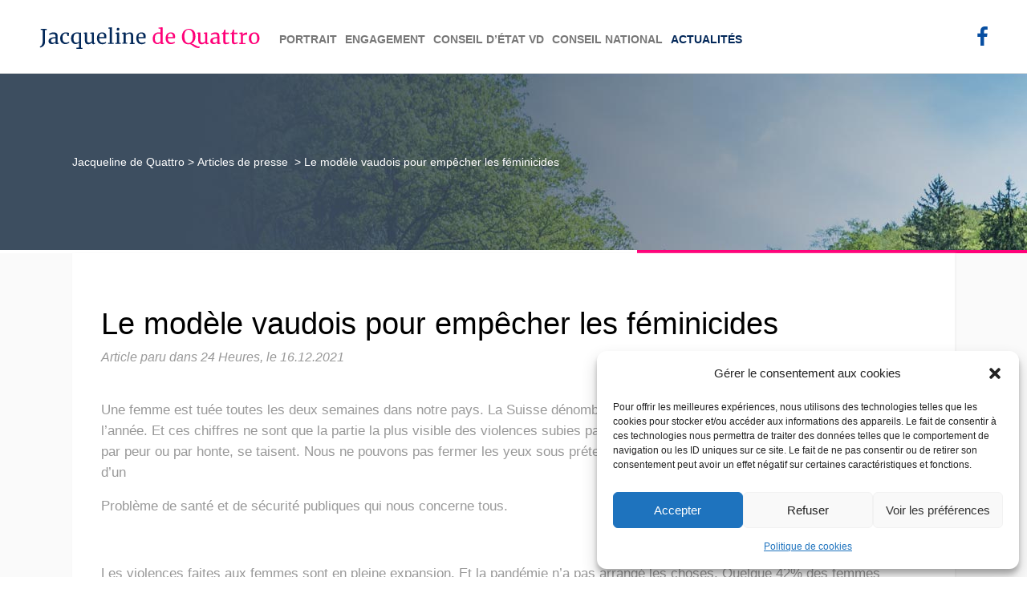

--- FILE ---
content_type: text/html; charset=UTF-8
request_url: https://dequattro.ch/le-modele-vaudois-pour-empecher-les-feminicides/
body_size: 19913
content:
<!DOCTYPE html>
<html lang="fr-FR">
<head>
		        <meta charset="UTF-8"/>
        <link rel="profile" href="https://gmpg.org/xfn/11"/>
        <link rel="pingback" href="https://dequattro.ch/xmlrpc.php"/>
                <meta name="viewport" content="width=device-width,initial-scale=1,user-scalable=no">
        
	<script type="application/javascript">var mkdCoreAjaxUrl = "https://dequattro.ch/wp-admin/admin-ajax.php"</script><script type="application/javascript">var MikadoAjaxUrl = "https://dequattro.ch/wp-admin/admin-ajax.php"</script><meta name='robots' content='index, follow, max-image-preview:large, max-snippet:-1, max-video-preview:-1' />

	<!-- This site is optimized with the Yoast SEO plugin v26.8 - https://yoast.com/product/yoast-seo-wordpress/ -->
	<title>Le modèle vaudois pour empêcher les féminicides &#8211; Jacqueline de Quattro</title>
	<link rel="canonical" href="https://dequattro.ch/le-modele-vaudois-pour-empecher-les-feminicides/" />
	<meta property="og:locale" content="fr_FR" />
	<meta property="og:type" content="article" />
	<meta property="og:title" content="Le modèle vaudois pour empêcher les féminicides &#8211; Jacqueline de Quattro" />
	<meta property="og:description" content="Une femme est tuée toutes les deux semaines dans notre pays. La Suisse dénombre déjà 25 meurtres de femmes depuis le début de l’année. Et ces chiffres ne sont que la partie la plus visible des violences subies par les femmes. Ils ne disent rien de..." />
	<meta property="og:url" content="https://dequattro.ch/le-modele-vaudois-pour-empecher-les-feminicides/" />
	<meta property="og:site_name" content="Jacqueline de Quattro" />
	<meta property="article:publisher" content="https://www.facebook.com/JacquelineDeQuattro" />
	<meta property="article:published_time" content="2021-12-17T17:02:08+00:00" />
	<meta name="author" content="Jacqueline De Quattro" />
	<meta name="twitter:card" content="summary_large_image" />
	<meta name="twitter:label1" content="Écrit par" />
	<meta name="twitter:data1" content="Jacqueline De Quattro" />
	<meta name="twitter:label2" content="Durée de lecture estimée" />
	<meta name="twitter:data2" content="3 minutes" />
	<script type="application/ld+json" class="yoast-schema-graph">{"@context":"https://schema.org","@graph":[{"@type":"Article","@id":"https://dequattro.ch/le-modele-vaudois-pour-empecher-les-feminicides/#article","isPartOf":{"@id":"https://dequattro.ch/le-modele-vaudois-pour-empecher-les-feminicides/"},"author":{"name":"Jacqueline De Quattro","@id":"https://dequattro.ch/#/schema/person/1834af749644516471601f657ab42aec"},"headline":"Le modèle vaudois pour empêcher les féminicides","datePublished":"2021-12-17T17:02:08+00:00","mainEntityOfPage":{"@id":"https://dequattro.ch/le-modele-vaudois-pour-empecher-les-feminicides/"},"wordCount":554,"publisher":{"@id":"https://dequattro.ch/#organization"},"articleSection":["Articles de presse"],"inLanguage":"fr-FR"},{"@type":"WebPage","@id":"https://dequattro.ch/le-modele-vaudois-pour-empecher-les-feminicides/","url":"https://dequattro.ch/le-modele-vaudois-pour-empecher-les-feminicides/","name":"Le modèle vaudois pour empêcher les féminicides &#8211; Jacqueline de Quattro","isPartOf":{"@id":"https://dequattro.ch/#website"},"datePublished":"2021-12-17T17:02:08+00:00","breadcrumb":{"@id":"https://dequattro.ch/le-modele-vaudois-pour-empecher-les-feminicides/#breadcrumb"},"inLanguage":"fr-FR","potentialAction":[{"@type":"ReadAction","target":["https://dequattro.ch/le-modele-vaudois-pour-empecher-les-feminicides/"]}]},{"@type":"BreadcrumbList","@id":"https://dequattro.ch/le-modele-vaudois-pour-empecher-les-feminicides/#breadcrumb","itemListElement":[{"@type":"ListItem","position":1,"name":"Accueil","item":"https://dequattro.ch/"},{"@type":"ListItem","position":2,"name":"Actualités","item":"https://dequattro.ch/actualites/"},{"@type":"ListItem","position":3,"name":"Le modèle vaudois pour empêcher les féminicides"}]},{"@type":"WebSite","@id":"https://dequattro.ch/#website","url":"https://dequattro.ch/","name":"Jacqueline de Quattro","description":"Conseillère Nationale, ancienne Conseillère d&#039;État, Avocate","publisher":{"@id":"https://dequattro.ch/#organization"},"potentialAction":[{"@type":"SearchAction","target":{"@type":"EntryPoint","urlTemplate":"https://dequattro.ch/?s={search_term_string}"},"query-input":{"@type":"PropertyValueSpecification","valueRequired":true,"valueName":"search_term_string"}}],"inLanguage":"fr-FR"},{"@type":"Organization","@id":"https://dequattro.ch/#organization","name":"Jacqueline de Quattro","url":"https://dequattro.ch/","logo":{"@type":"ImageObject","inLanguage":"fr-FR","@id":"https://dequattro.ch/#/schema/logo/image/","url":"https://dequattro.ch/wp-content/uploads/de-Quattro.jpg","contentUrl":"https://dequattro.ch/wp-content/uploads/de-Quattro.jpg","width":900,"height":895,"caption":"Jacqueline de Quattro"},"image":{"@id":"https://dequattro.ch/#/schema/logo/image/"},"sameAs":["https://www.facebook.com/JacquelineDeQuattro"]},{"@type":"Person","@id":"https://dequattro.ch/#/schema/person/1834af749644516471601f657ab42aec","name":"Jacqueline De Quattro","image":{"@type":"ImageObject","inLanguage":"fr-FR","@id":"https://dequattro.ch/#/schema/person/image/","url":"https://dequattro.ch/wp-content/uploads/de-Quattro-96x96.jpg","contentUrl":"https://dequattro.ch/wp-content/uploads/de-Quattro-96x96.jpg","caption":"Jacqueline De Quattro"}}]}</script>
	<!-- / Yoast SEO plugin. -->


<link rel='dns-prefetch' href='//maps.googleapis.com' />
<link rel='dns-prefetch' href='//fonts.googleapis.com' />
<link rel="alternate" type="application/rss+xml" title="Jacqueline de Quattro &raquo; Flux" href="https://dequattro.ch/feed/" />
<link rel="alternate" type="application/rss+xml" title="Jacqueline de Quattro &raquo; Flux des commentaires" href="https://dequattro.ch/comments/feed/" />
<link rel="alternate" title="oEmbed (JSON)" type="application/json+oembed" href="https://dequattro.ch/wp-json/oembed/1.0/embed?url=https%3A%2F%2Fdequattro.ch%2Fle-modele-vaudois-pour-empecher-les-feminicides%2F" />
<link rel="alternate" title="oEmbed (XML)" type="text/xml+oembed" href="https://dequattro.ch/wp-json/oembed/1.0/embed?url=https%3A%2F%2Fdequattro.ch%2Fle-modele-vaudois-pour-empecher-les-feminicides%2F&#038;format=xml" />
<style id='wp-img-auto-sizes-contain-inline-css' type='text/css'>
img:is([sizes=auto i],[sizes^="auto," i]){contain-intrinsic-size:3000px 1500px}
/*# sourceURL=wp-img-auto-sizes-contain-inline-css */
</style>
<style id='wp-emoji-styles-inline-css' type='text/css'>

	img.wp-smiley, img.emoji {
		display: inline !important;
		border: none !important;
		box-shadow: none !important;
		height: 1em !important;
		width: 1em !important;
		margin: 0 0.07em !important;
		vertical-align: -0.1em !important;
		background: none !important;
		padding: 0 !important;
	}
/*# sourceURL=wp-emoji-styles-inline-css */
</style>
<style id='wp-block-library-inline-css' type='text/css'>
:root{--wp-block-synced-color:#7a00df;--wp-block-synced-color--rgb:122,0,223;--wp-bound-block-color:var(--wp-block-synced-color);--wp-editor-canvas-background:#ddd;--wp-admin-theme-color:#007cba;--wp-admin-theme-color--rgb:0,124,186;--wp-admin-theme-color-darker-10:#006ba1;--wp-admin-theme-color-darker-10--rgb:0,107,160.5;--wp-admin-theme-color-darker-20:#005a87;--wp-admin-theme-color-darker-20--rgb:0,90,135;--wp-admin-border-width-focus:2px}@media (min-resolution:192dpi){:root{--wp-admin-border-width-focus:1.5px}}.wp-element-button{cursor:pointer}:root .has-very-light-gray-background-color{background-color:#eee}:root .has-very-dark-gray-background-color{background-color:#313131}:root .has-very-light-gray-color{color:#eee}:root .has-very-dark-gray-color{color:#313131}:root .has-vivid-green-cyan-to-vivid-cyan-blue-gradient-background{background:linear-gradient(135deg,#00d084,#0693e3)}:root .has-purple-crush-gradient-background{background:linear-gradient(135deg,#34e2e4,#4721fb 50%,#ab1dfe)}:root .has-hazy-dawn-gradient-background{background:linear-gradient(135deg,#faaca8,#dad0ec)}:root .has-subdued-olive-gradient-background{background:linear-gradient(135deg,#fafae1,#67a671)}:root .has-atomic-cream-gradient-background{background:linear-gradient(135deg,#fdd79a,#004a59)}:root .has-nightshade-gradient-background{background:linear-gradient(135deg,#330968,#31cdcf)}:root .has-midnight-gradient-background{background:linear-gradient(135deg,#020381,#2874fc)}:root{--wp--preset--font-size--normal:16px;--wp--preset--font-size--huge:42px}.has-regular-font-size{font-size:1em}.has-larger-font-size{font-size:2.625em}.has-normal-font-size{font-size:var(--wp--preset--font-size--normal)}.has-huge-font-size{font-size:var(--wp--preset--font-size--huge)}.has-text-align-center{text-align:center}.has-text-align-left{text-align:left}.has-text-align-right{text-align:right}.has-fit-text{white-space:nowrap!important}#end-resizable-editor-section{display:none}.aligncenter{clear:both}.items-justified-left{justify-content:flex-start}.items-justified-center{justify-content:center}.items-justified-right{justify-content:flex-end}.items-justified-space-between{justify-content:space-between}.screen-reader-text{border:0;clip-path:inset(50%);height:1px;margin:-1px;overflow:hidden;padding:0;position:absolute;width:1px;word-wrap:normal!important}.screen-reader-text:focus{background-color:#ddd;clip-path:none;color:#444;display:block;font-size:1em;height:auto;left:5px;line-height:normal;padding:15px 23px 14px;text-decoration:none;top:5px;width:auto;z-index:100000}html :where(.has-border-color){border-style:solid}html :where([style*=border-top-color]){border-top-style:solid}html :where([style*=border-right-color]){border-right-style:solid}html :where([style*=border-bottom-color]){border-bottom-style:solid}html :where([style*=border-left-color]){border-left-style:solid}html :where([style*=border-width]){border-style:solid}html :where([style*=border-top-width]){border-top-style:solid}html :where([style*=border-right-width]){border-right-style:solid}html :where([style*=border-bottom-width]){border-bottom-style:solid}html :where([style*=border-left-width]){border-left-style:solid}html :where(img[class*=wp-image-]){height:auto;max-width:100%}:where(figure){margin:0 0 1em}html :where(.is-position-sticky){--wp-admin--admin-bar--position-offset:var(--wp-admin--admin-bar--height,0px)}@media screen and (max-width:600px){html :where(.is-position-sticky){--wp-admin--admin-bar--position-offset:0px}}

/*# sourceURL=wp-block-library-inline-css */
</style><style id='wp-block-paragraph-inline-css' type='text/css'>
.is-small-text{font-size:.875em}.is-regular-text{font-size:1em}.is-large-text{font-size:2.25em}.is-larger-text{font-size:3em}.has-drop-cap:not(:focus):first-letter{float:left;font-size:8.4em;font-style:normal;font-weight:100;line-height:.68;margin:.05em .1em 0 0;text-transform:uppercase}body.rtl .has-drop-cap:not(:focus):first-letter{float:none;margin-left:.1em}p.has-drop-cap.has-background{overflow:hidden}:root :where(p.has-background){padding:1.25em 2.375em}:where(p.has-text-color:not(.has-link-color)) a{color:inherit}p.has-text-align-left[style*="writing-mode:vertical-lr"],p.has-text-align-right[style*="writing-mode:vertical-rl"]{rotate:180deg}
/*# sourceURL=https://dequattro.ch/wp-includes/blocks/paragraph/style.min.css */
</style>
<style id='wp-block-social-links-inline-css' type='text/css'>
.wp-block-social-links{background:none;box-sizing:border-box;margin-left:0;padding-left:0;padding-right:0;text-indent:0}.wp-block-social-links .wp-social-link a,.wp-block-social-links .wp-social-link a:hover{border-bottom:0;box-shadow:none;text-decoration:none}.wp-block-social-links .wp-social-link svg{height:1em;width:1em}.wp-block-social-links .wp-social-link span:not(.screen-reader-text){font-size:.65em;margin-left:.5em;margin-right:.5em}.wp-block-social-links.has-small-icon-size{font-size:16px}.wp-block-social-links,.wp-block-social-links.has-normal-icon-size{font-size:24px}.wp-block-social-links.has-large-icon-size{font-size:36px}.wp-block-social-links.has-huge-icon-size{font-size:48px}.wp-block-social-links.aligncenter{display:flex;justify-content:center}.wp-block-social-links.alignright{justify-content:flex-end}.wp-block-social-link{border-radius:9999px;display:block}@media not (prefers-reduced-motion){.wp-block-social-link{transition:transform .1s ease}}.wp-block-social-link{height:auto}.wp-block-social-link a{align-items:center;display:flex;line-height:0}.wp-block-social-link:hover{transform:scale(1.1)}.wp-block-social-links .wp-block-social-link.wp-social-link{display:inline-block;margin:0;padding:0}.wp-block-social-links .wp-block-social-link.wp-social-link .wp-block-social-link-anchor,.wp-block-social-links .wp-block-social-link.wp-social-link .wp-block-social-link-anchor svg,.wp-block-social-links .wp-block-social-link.wp-social-link .wp-block-social-link-anchor:active,.wp-block-social-links .wp-block-social-link.wp-social-link .wp-block-social-link-anchor:hover,.wp-block-social-links .wp-block-social-link.wp-social-link .wp-block-social-link-anchor:visited{color:currentColor;fill:currentColor}:where(.wp-block-social-links:not(.is-style-logos-only)) .wp-social-link{background-color:#f0f0f0;color:#444}:where(.wp-block-social-links:not(.is-style-logos-only)) .wp-social-link-amazon{background-color:#f90;color:#fff}:where(.wp-block-social-links:not(.is-style-logos-only)) .wp-social-link-bandcamp{background-color:#1ea0c3;color:#fff}:where(.wp-block-social-links:not(.is-style-logos-only)) .wp-social-link-behance{background-color:#0757fe;color:#fff}:where(.wp-block-social-links:not(.is-style-logos-only)) .wp-social-link-bluesky{background-color:#0a7aff;color:#fff}:where(.wp-block-social-links:not(.is-style-logos-only)) .wp-social-link-codepen{background-color:#1e1f26;color:#fff}:where(.wp-block-social-links:not(.is-style-logos-only)) .wp-social-link-deviantart{background-color:#02e49b;color:#fff}:where(.wp-block-social-links:not(.is-style-logos-only)) .wp-social-link-discord{background-color:#5865f2;color:#fff}:where(.wp-block-social-links:not(.is-style-logos-only)) .wp-social-link-dribbble{background-color:#e94c89;color:#fff}:where(.wp-block-social-links:not(.is-style-logos-only)) .wp-social-link-dropbox{background-color:#4280ff;color:#fff}:where(.wp-block-social-links:not(.is-style-logos-only)) .wp-social-link-etsy{background-color:#f45800;color:#fff}:where(.wp-block-social-links:not(.is-style-logos-only)) .wp-social-link-facebook{background-color:#0866ff;color:#fff}:where(.wp-block-social-links:not(.is-style-logos-only)) .wp-social-link-fivehundredpx{background-color:#000;color:#fff}:where(.wp-block-social-links:not(.is-style-logos-only)) .wp-social-link-flickr{background-color:#0461dd;color:#fff}:where(.wp-block-social-links:not(.is-style-logos-only)) .wp-social-link-foursquare{background-color:#e65678;color:#fff}:where(.wp-block-social-links:not(.is-style-logos-only)) .wp-social-link-github{background-color:#24292d;color:#fff}:where(.wp-block-social-links:not(.is-style-logos-only)) .wp-social-link-goodreads{background-color:#eceadd;color:#382110}:where(.wp-block-social-links:not(.is-style-logos-only)) .wp-social-link-google{background-color:#ea4434;color:#fff}:where(.wp-block-social-links:not(.is-style-logos-only)) .wp-social-link-gravatar{background-color:#1d4fc4;color:#fff}:where(.wp-block-social-links:not(.is-style-logos-only)) .wp-social-link-instagram{background-color:#f00075;color:#fff}:where(.wp-block-social-links:not(.is-style-logos-only)) .wp-social-link-lastfm{background-color:#e21b24;color:#fff}:where(.wp-block-social-links:not(.is-style-logos-only)) .wp-social-link-linkedin{background-color:#0d66c2;color:#fff}:where(.wp-block-social-links:not(.is-style-logos-only)) .wp-social-link-mastodon{background-color:#3288d4;color:#fff}:where(.wp-block-social-links:not(.is-style-logos-only)) .wp-social-link-medium{background-color:#000;color:#fff}:where(.wp-block-social-links:not(.is-style-logos-only)) .wp-social-link-meetup{background-color:#f6405f;color:#fff}:where(.wp-block-social-links:not(.is-style-logos-only)) .wp-social-link-patreon{background-color:#000;color:#fff}:where(.wp-block-social-links:not(.is-style-logos-only)) .wp-social-link-pinterest{background-color:#e60122;color:#fff}:where(.wp-block-social-links:not(.is-style-logos-only)) .wp-social-link-pocket{background-color:#ef4155;color:#fff}:where(.wp-block-social-links:not(.is-style-logos-only)) .wp-social-link-reddit{background-color:#ff4500;color:#fff}:where(.wp-block-social-links:not(.is-style-logos-only)) .wp-social-link-skype{background-color:#0478d7;color:#fff}:where(.wp-block-social-links:not(.is-style-logos-only)) .wp-social-link-snapchat{background-color:#fefc00;color:#fff;stroke:#000}:where(.wp-block-social-links:not(.is-style-logos-only)) .wp-social-link-soundcloud{background-color:#ff5600;color:#fff}:where(.wp-block-social-links:not(.is-style-logos-only)) .wp-social-link-spotify{background-color:#1bd760;color:#fff}:where(.wp-block-social-links:not(.is-style-logos-only)) .wp-social-link-telegram{background-color:#2aabee;color:#fff}:where(.wp-block-social-links:not(.is-style-logos-only)) .wp-social-link-threads{background-color:#000;color:#fff}:where(.wp-block-social-links:not(.is-style-logos-only)) .wp-social-link-tiktok{background-color:#000;color:#fff}:where(.wp-block-social-links:not(.is-style-logos-only)) .wp-social-link-tumblr{background-color:#011835;color:#fff}:where(.wp-block-social-links:not(.is-style-logos-only)) .wp-social-link-twitch{background-color:#6440a4;color:#fff}:where(.wp-block-social-links:not(.is-style-logos-only)) .wp-social-link-twitter{background-color:#1da1f2;color:#fff}:where(.wp-block-social-links:not(.is-style-logos-only)) .wp-social-link-vimeo{background-color:#1eb7ea;color:#fff}:where(.wp-block-social-links:not(.is-style-logos-only)) .wp-social-link-vk{background-color:#4680c2;color:#fff}:where(.wp-block-social-links:not(.is-style-logos-only)) .wp-social-link-wordpress{background-color:#3499cd;color:#fff}:where(.wp-block-social-links:not(.is-style-logos-only)) .wp-social-link-whatsapp{background-color:#25d366;color:#fff}:where(.wp-block-social-links:not(.is-style-logos-only)) .wp-social-link-x{background-color:#000;color:#fff}:where(.wp-block-social-links:not(.is-style-logos-only)) .wp-social-link-yelp{background-color:#d32422;color:#fff}:where(.wp-block-social-links:not(.is-style-logos-only)) .wp-social-link-youtube{background-color:red;color:#fff}:where(.wp-block-social-links.is-style-logos-only) .wp-social-link{background:none}:where(.wp-block-social-links.is-style-logos-only) .wp-social-link svg{height:1.25em;width:1.25em}:where(.wp-block-social-links.is-style-logos-only) .wp-social-link-amazon{color:#f90}:where(.wp-block-social-links.is-style-logos-only) .wp-social-link-bandcamp{color:#1ea0c3}:where(.wp-block-social-links.is-style-logos-only) .wp-social-link-behance{color:#0757fe}:where(.wp-block-social-links.is-style-logos-only) .wp-social-link-bluesky{color:#0a7aff}:where(.wp-block-social-links.is-style-logos-only) .wp-social-link-codepen{color:#1e1f26}:where(.wp-block-social-links.is-style-logos-only) .wp-social-link-deviantart{color:#02e49b}:where(.wp-block-social-links.is-style-logos-only) .wp-social-link-discord{color:#5865f2}:where(.wp-block-social-links.is-style-logos-only) .wp-social-link-dribbble{color:#e94c89}:where(.wp-block-social-links.is-style-logos-only) .wp-social-link-dropbox{color:#4280ff}:where(.wp-block-social-links.is-style-logos-only) .wp-social-link-etsy{color:#f45800}:where(.wp-block-social-links.is-style-logos-only) .wp-social-link-facebook{color:#0866ff}:where(.wp-block-social-links.is-style-logos-only) .wp-social-link-fivehundredpx{color:#000}:where(.wp-block-social-links.is-style-logos-only) .wp-social-link-flickr{color:#0461dd}:where(.wp-block-social-links.is-style-logos-only) .wp-social-link-foursquare{color:#e65678}:where(.wp-block-social-links.is-style-logos-only) .wp-social-link-github{color:#24292d}:where(.wp-block-social-links.is-style-logos-only) .wp-social-link-goodreads{color:#382110}:where(.wp-block-social-links.is-style-logos-only) .wp-social-link-google{color:#ea4434}:where(.wp-block-social-links.is-style-logos-only) .wp-social-link-gravatar{color:#1d4fc4}:where(.wp-block-social-links.is-style-logos-only) .wp-social-link-instagram{color:#f00075}:where(.wp-block-social-links.is-style-logos-only) .wp-social-link-lastfm{color:#e21b24}:where(.wp-block-social-links.is-style-logos-only) .wp-social-link-linkedin{color:#0d66c2}:where(.wp-block-social-links.is-style-logos-only) .wp-social-link-mastodon{color:#3288d4}:where(.wp-block-social-links.is-style-logos-only) .wp-social-link-medium{color:#000}:where(.wp-block-social-links.is-style-logos-only) .wp-social-link-meetup{color:#f6405f}:where(.wp-block-social-links.is-style-logos-only) .wp-social-link-patreon{color:#000}:where(.wp-block-social-links.is-style-logos-only) .wp-social-link-pinterest{color:#e60122}:where(.wp-block-social-links.is-style-logos-only) .wp-social-link-pocket{color:#ef4155}:where(.wp-block-social-links.is-style-logos-only) .wp-social-link-reddit{color:#ff4500}:where(.wp-block-social-links.is-style-logos-only) .wp-social-link-skype{color:#0478d7}:where(.wp-block-social-links.is-style-logos-only) .wp-social-link-snapchat{color:#fff;stroke:#000}:where(.wp-block-social-links.is-style-logos-only) .wp-social-link-soundcloud{color:#ff5600}:where(.wp-block-social-links.is-style-logos-only) .wp-social-link-spotify{color:#1bd760}:where(.wp-block-social-links.is-style-logos-only) .wp-social-link-telegram{color:#2aabee}:where(.wp-block-social-links.is-style-logos-only) .wp-social-link-threads{color:#000}:where(.wp-block-social-links.is-style-logos-only) .wp-social-link-tiktok{color:#000}:where(.wp-block-social-links.is-style-logos-only) .wp-social-link-tumblr{color:#011835}:where(.wp-block-social-links.is-style-logos-only) .wp-social-link-twitch{color:#6440a4}:where(.wp-block-social-links.is-style-logos-only) .wp-social-link-twitter{color:#1da1f2}:where(.wp-block-social-links.is-style-logos-only) .wp-social-link-vimeo{color:#1eb7ea}:where(.wp-block-social-links.is-style-logos-only) .wp-social-link-vk{color:#4680c2}:where(.wp-block-social-links.is-style-logos-only) .wp-social-link-whatsapp{color:#25d366}:where(.wp-block-social-links.is-style-logos-only) .wp-social-link-wordpress{color:#3499cd}:where(.wp-block-social-links.is-style-logos-only) .wp-social-link-x{color:#000}:where(.wp-block-social-links.is-style-logos-only) .wp-social-link-yelp{color:#d32422}:where(.wp-block-social-links.is-style-logos-only) .wp-social-link-youtube{color:red}.wp-block-social-links.is-style-pill-shape .wp-social-link{width:auto}:root :where(.wp-block-social-links .wp-social-link a){padding:.25em}:root :where(.wp-block-social-links.is-style-logos-only .wp-social-link a){padding:0}:root :where(.wp-block-social-links.is-style-pill-shape .wp-social-link a){padding-left:.6666666667em;padding-right:.6666666667em}.wp-block-social-links:not(.has-icon-color):not(.has-icon-background-color) .wp-social-link-snapchat .wp-block-social-link-label{color:#000}
/*# sourceURL=https://dequattro.ch/wp-includes/blocks/social-links/style.min.css */
</style>
<style id='global-styles-inline-css' type='text/css'>
:root{--wp--preset--aspect-ratio--square: 1;--wp--preset--aspect-ratio--4-3: 4/3;--wp--preset--aspect-ratio--3-4: 3/4;--wp--preset--aspect-ratio--3-2: 3/2;--wp--preset--aspect-ratio--2-3: 2/3;--wp--preset--aspect-ratio--16-9: 16/9;--wp--preset--aspect-ratio--9-16: 9/16;--wp--preset--color--black: #000000;--wp--preset--color--cyan-bluish-gray: #abb8c3;--wp--preset--color--white: #ffffff;--wp--preset--color--pale-pink: #f78da7;--wp--preset--color--vivid-red: #cf2e2e;--wp--preset--color--luminous-vivid-orange: #ff6900;--wp--preset--color--luminous-vivid-amber: #fcb900;--wp--preset--color--light-green-cyan: #7bdcb5;--wp--preset--color--vivid-green-cyan: #00d084;--wp--preset--color--pale-cyan-blue: #8ed1fc;--wp--preset--color--vivid-cyan-blue: #0693e3;--wp--preset--color--vivid-purple: #9b51e0;--wp--preset--gradient--vivid-cyan-blue-to-vivid-purple: linear-gradient(135deg,rgb(6,147,227) 0%,rgb(155,81,224) 100%);--wp--preset--gradient--light-green-cyan-to-vivid-green-cyan: linear-gradient(135deg,rgb(122,220,180) 0%,rgb(0,208,130) 100%);--wp--preset--gradient--luminous-vivid-amber-to-luminous-vivid-orange: linear-gradient(135deg,rgb(252,185,0) 0%,rgb(255,105,0) 100%);--wp--preset--gradient--luminous-vivid-orange-to-vivid-red: linear-gradient(135deg,rgb(255,105,0) 0%,rgb(207,46,46) 100%);--wp--preset--gradient--very-light-gray-to-cyan-bluish-gray: linear-gradient(135deg,rgb(238,238,238) 0%,rgb(169,184,195) 100%);--wp--preset--gradient--cool-to-warm-spectrum: linear-gradient(135deg,rgb(74,234,220) 0%,rgb(151,120,209) 20%,rgb(207,42,186) 40%,rgb(238,44,130) 60%,rgb(251,105,98) 80%,rgb(254,248,76) 100%);--wp--preset--gradient--blush-light-purple: linear-gradient(135deg,rgb(255,206,236) 0%,rgb(152,150,240) 100%);--wp--preset--gradient--blush-bordeaux: linear-gradient(135deg,rgb(254,205,165) 0%,rgb(254,45,45) 50%,rgb(107,0,62) 100%);--wp--preset--gradient--luminous-dusk: linear-gradient(135deg,rgb(255,203,112) 0%,rgb(199,81,192) 50%,rgb(65,88,208) 100%);--wp--preset--gradient--pale-ocean: linear-gradient(135deg,rgb(255,245,203) 0%,rgb(182,227,212) 50%,rgb(51,167,181) 100%);--wp--preset--gradient--electric-grass: linear-gradient(135deg,rgb(202,248,128) 0%,rgb(113,206,126) 100%);--wp--preset--gradient--midnight: linear-gradient(135deg,rgb(2,3,129) 0%,rgb(40,116,252) 100%);--wp--preset--font-size--small: 13px;--wp--preset--font-size--medium: 20px;--wp--preset--font-size--large: 36px;--wp--preset--font-size--x-large: 42px;--wp--preset--spacing--20: 0.44rem;--wp--preset--spacing--30: 0.67rem;--wp--preset--spacing--40: 1rem;--wp--preset--spacing--50: 1.5rem;--wp--preset--spacing--60: 2.25rem;--wp--preset--spacing--70: 3.38rem;--wp--preset--spacing--80: 5.06rem;--wp--preset--shadow--natural: 6px 6px 9px rgba(0, 0, 0, 0.2);--wp--preset--shadow--deep: 12px 12px 50px rgba(0, 0, 0, 0.4);--wp--preset--shadow--sharp: 6px 6px 0px rgba(0, 0, 0, 0.2);--wp--preset--shadow--outlined: 6px 6px 0px -3px rgb(255, 255, 255), 6px 6px rgb(0, 0, 0);--wp--preset--shadow--crisp: 6px 6px 0px rgb(0, 0, 0);}:where(.is-layout-flex){gap: 0.5em;}:where(.is-layout-grid){gap: 0.5em;}body .is-layout-flex{display: flex;}.is-layout-flex{flex-wrap: wrap;align-items: center;}.is-layout-flex > :is(*, div){margin: 0;}body .is-layout-grid{display: grid;}.is-layout-grid > :is(*, div){margin: 0;}:where(.wp-block-columns.is-layout-flex){gap: 2em;}:where(.wp-block-columns.is-layout-grid){gap: 2em;}:where(.wp-block-post-template.is-layout-flex){gap: 1.25em;}:where(.wp-block-post-template.is-layout-grid){gap: 1.25em;}.has-black-color{color: var(--wp--preset--color--black) !important;}.has-cyan-bluish-gray-color{color: var(--wp--preset--color--cyan-bluish-gray) !important;}.has-white-color{color: var(--wp--preset--color--white) !important;}.has-pale-pink-color{color: var(--wp--preset--color--pale-pink) !important;}.has-vivid-red-color{color: var(--wp--preset--color--vivid-red) !important;}.has-luminous-vivid-orange-color{color: var(--wp--preset--color--luminous-vivid-orange) !important;}.has-luminous-vivid-amber-color{color: var(--wp--preset--color--luminous-vivid-amber) !important;}.has-light-green-cyan-color{color: var(--wp--preset--color--light-green-cyan) !important;}.has-vivid-green-cyan-color{color: var(--wp--preset--color--vivid-green-cyan) !important;}.has-pale-cyan-blue-color{color: var(--wp--preset--color--pale-cyan-blue) !important;}.has-vivid-cyan-blue-color{color: var(--wp--preset--color--vivid-cyan-blue) !important;}.has-vivid-purple-color{color: var(--wp--preset--color--vivid-purple) !important;}.has-black-background-color{background-color: var(--wp--preset--color--black) !important;}.has-cyan-bluish-gray-background-color{background-color: var(--wp--preset--color--cyan-bluish-gray) !important;}.has-white-background-color{background-color: var(--wp--preset--color--white) !important;}.has-pale-pink-background-color{background-color: var(--wp--preset--color--pale-pink) !important;}.has-vivid-red-background-color{background-color: var(--wp--preset--color--vivid-red) !important;}.has-luminous-vivid-orange-background-color{background-color: var(--wp--preset--color--luminous-vivid-orange) !important;}.has-luminous-vivid-amber-background-color{background-color: var(--wp--preset--color--luminous-vivid-amber) !important;}.has-light-green-cyan-background-color{background-color: var(--wp--preset--color--light-green-cyan) !important;}.has-vivid-green-cyan-background-color{background-color: var(--wp--preset--color--vivid-green-cyan) !important;}.has-pale-cyan-blue-background-color{background-color: var(--wp--preset--color--pale-cyan-blue) !important;}.has-vivid-cyan-blue-background-color{background-color: var(--wp--preset--color--vivid-cyan-blue) !important;}.has-vivid-purple-background-color{background-color: var(--wp--preset--color--vivid-purple) !important;}.has-black-border-color{border-color: var(--wp--preset--color--black) !important;}.has-cyan-bluish-gray-border-color{border-color: var(--wp--preset--color--cyan-bluish-gray) !important;}.has-white-border-color{border-color: var(--wp--preset--color--white) !important;}.has-pale-pink-border-color{border-color: var(--wp--preset--color--pale-pink) !important;}.has-vivid-red-border-color{border-color: var(--wp--preset--color--vivid-red) !important;}.has-luminous-vivid-orange-border-color{border-color: var(--wp--preset--color--luminous-vivid-orange) !important;}.has-luminous-vivid-amber-border-color{border-color: var(--wp--preset--color--luminous-vivid-amber) !important;}.has-light-green-cyan-border-color{border-color: var(--wp--preset--color--light-green-cyan) !important;}.has-vivid-green-cyan-border-color{border-color: var(--wp--preset--color--vivid-green-cyan) !important;}.has-pale-cyan-blue-border-color{border-color: var(--wp--preset--color--pale-cyan-blue) !important;}.has-vivid-cyan-blue-border-color{border-color: var(--wp--preset--color--vivid-cyan-blue) !important;}.has-vivid-purple-border-color{border-color: var(--wp--preset--color--vivid-purple) !important;}.has-vivid-cyan-blue-to-vivid-purple-gradient-background{background: var(--wp--preset--gradient--vivid-cyan-blue-to-vivid-purple) !important;}.has-light-green-cyan-to-vivid-green-cyan-gradient-background{background: var(--wp--preset--gradient--light-green-cyan-to-vivid-green-cyan) !important;}.has-luminous-vivid-amber-to-luminous-vivid-orange-gradient-background{background: var(--wp--preset--gradient--luminous-vivid-amber-to-luminous-vivid-orange) !important;}.has-luminous-vivid-orange-to-vivid-red-gradient-background{background: var(--wp--preset--gradient--luminous-vivid-orange-to-vivid-red) !important;}.has-very-light-gray-to-cyan-bluish-gray-gradient-background{background: var(--wp--preset--gradient--very-light-gray-to-cyan-bluish-gray) !important;}.has-cool-to-warm-spectrum-gradient-background{background: var(--wp--preset--gradient--cool-to-warm-spectrum) !important;}.has-blush-light-purple-gradient-background{background: var(--wp--preset--gradient--blush-light-purple) !important;}.has-blush-bordeaux-gradient-background{background: var(--wp--preset--gradient--blush-bordeaux) !important;}.has-luminous-dusk-gradient-background{background: var(--wp--preset--gradient--luminous-dusk) !important;}.has-pale-ocean-gradient-background{background: var(--wp--preset--gradient--pale-ocean) !important;}.has-electric-grass-gradient-background{background: var(--wp--preset--gradient--electric-grass) !important;}.has-midnight-gradient-background{background: var(--wp--preset--gradient--midnight) !important;}.has-small-font-size{font-size: var(--wp--preset--font-size--small) !important;}.has-medium-font-size{font-size: var(--wp--preset--font-size--medium) !important;}.has-large-font-size{font-size: var(--wp--preset--font-size--large) !important;}.has-x-large-font-size{font-size: var(--wp--preset--font-size--x-large) !important;}
/*# sourceURL=global-styles-inline-css */
</style>

<style id='classic-theme-styles-inline-css' type='text/css'>
/*! This file is auto-generated */
.wp-block-button__link{color:#fff;background-color:#32373c;border-radius:9999px;box-shadow:none;text-decoration:none;padding:calc(.667em + 2px) calc(1.333em + 2px);font-size:1.125em}.wp-block-file__button{background:#32373c;color:#fff;text-decoration:none}
/*# sourceURL=/wp-includes/css/classic-themes.min.css */
</style>
<link rel='stylesheet' id='contact-form-7-css' href='https://dequattro.ch/wp-content/plugins/contact-form-7/includes/css/styles.css?ver=6.1.4' type='text/css' media='all' />
<link rel='stylesheet' id='wpa-css-css' href='https://dequattro.ch/wp-content/plugins/honeypot/includes/css/wpa.css?ver=2.3.04' type='text/css' media='all' />
<link rel='stylesheet' id='cmplz-general-css' href='https://dequattro.ch/wp-content/plugins/complianz-gdpr/assets/css/cookieblocker.min.css?ver=6.5.3' type='text/css' media='all' />
<link rel='stylesheet' id='hue-mikado-default-style-css' href='https://dequattro.ch/wp-content/themes/hue/style.css?ver=6.9' type='text/css' media='all' />
<link rel='stylesheet' id='hue-mikado-child-style-css' href='https://dequattro.ch/wp-content/themes/dequattro/style.css?ver=6.9' type='text/css' media='all' />
<link rel='stylesheet' id='custom-css' href='https://dequattro.ch/wp-content/themes/dequattro/assets/css/custom.css?ver=6.9' type='text/css' media='all' />
<link rel='stylesheet' id='hue-mikado-modules-plugins-css' href='https://dequattro.ch/wp-content/themes/hue/assets/css/plugins.min.css?ver=6.9' type='text/css' media='all' />
<link rel='stylesheet' id='mediaelement-css' href='https://dequattro.ch/wp-includes/js/mediaelement/mediaelementplayer-legacy.min.css?ver=4.2.17' type='text/css' media='all' />
<link rel='stylesheet' id='wp-mediaelement-css' href='https://dequattro.ch/wp-includes/js/mediaelement/wp-mediaelement.min.css?ver=6.9' type='text/css' media='all' />
<link rel='stylesheet' id='hue-mikado-modules-css' href='https://dequattro.ch/wp-content/themes/hue/assets/css/modules.min.css?ver=6.9' type='text/css' media='all' />
<link rel='stylesheet' id='hue-mikado-font_awesome-css' href='https://dequattro.ch/wp-content/themes/hue/assets/css/font-awesome/css/font-awesome.min.css?ver=6.9' type='text/css' media='all' />
<link rel='stylesheet' id='hue-mikado-font_elegant-css' href='https://dequattro.ch/wp-content/themes/hue/assets/css/elegant-icons/style.min.css?ver=6.9' type='text/css' media='all' />
<link rel='stylesheet' id='hue-mikado-ion_icons-css' href='https://dequattro.ch/wp-content/themes/hue/assets/css/ion-icons/css/ionicons.min.css?ver=6.9' type='text/css' media='all' />
<link rel='stylesheet' id='hue-mikado-linea_icons-css' href='https://dequattro.ch/wp-content/themes/hue/assets/css/linea-icons/style.css?ver=6.9' type='text/css' media='all' />
<link rel='stylesheet' id='hue-mikado-linear_icons-css' href='https://dequattro.ch/wp-content/themes/hue/assets/css/linear-icons/style.css?ver=6.9' type='text/css' media='all' />
<link rel='stylesheet' id='hue-mikado-simple_line_icons-css' href='https://dequattro.ch/wp-content/themes/hue/assets/css/simple-line-icons/simple-line-icons.css?ver=6.9' type='text/css' media='all' />
<link rel='stylesheet' id='hue-mikado-dripicons-css' href='https://dequattro.ch/wp-content/themes/hue/assets/css/dripicons/dripicons.css?ver=6.9' type='text/css' media='all' />
<link rel='stylesheet' id='hue-mikado-blog-css' href='https://dequattro.ch/wp-content/themes/hue/assets/css/blog.min.css?ver=6.9' type='text/css' media='all' />
<link rel='stylesheet' id='hue-mikado-style-dynamic-css' href='https://dequattro.ch/wp-content/themes/hue/assets/css/style_dynamic.css?ver=1682332523' type='text/css' media='all' />
<style id='hue-mikado-style-dynamic-inline-css' type='text/css'>
    
/*# sourceURL=hue-mikado-style-dynamic-inline-css */
</style>
<link rel='stylesheet' id='hue-mikado-modules-responsive-css' href='https://dequattro.ch/wp-content/themes/hue/assets/css/modules-responsive.min.css?ver=6.9' type='text/css' media='all' />
<link rel='stylesheet' id='hue-mikado-blog-responsive-css' href='https://dequattro.ch/wp-content/themes/hue/assets/css/blog-responsive.min.css?ver=6.9' type='text/css' media='all' />
<link rel='stylesheet' id='hue-mikado-style-dynamic-responsive-css' href='https://dequattro.ch/wp-content/themes/hue/assets/css/style_dynamic_responsive.css?ver=1682332523' type='text/css' media='all' />
<link rel='stylesheet' id='js_composer_front-css' href='https://dequattro.ch/wp-content/plugins/js_composer/assets/css/js_composer.min.css?ver=6.7.0' type='text/css' media='all' />
<link rel='stylesheet' id='hue-mikado-google-fonts-css' href='https://fonts.googleapis.com/css?family=Source+Sans+Pro%3A100%2C100italic%2C200%2C200italic%2C300%2C300italic%2C400%2C400italic%2C500%2C500italic%2C600%2C600italic%2C700%2C700italic%2C800%2C800italic%2C900%2C900italic%7CSource+Sans+Pro%3A100%2C100italic%2C200%2C200italic%2C300%2C300italic%2C400%2C400italic%2C500%2C500italic%2C600%2C600italic%2C700%2C700italic%2C800%2C800italic%2C900%2C900italic%7COpen+Sans%3A100%2C100italic%2C200%2C200italic%2C300%2C300italic%2C400%2C400italic%2C500%2C500italic%2C600%2C600italic%2C700%2C700italic%2C800%2C800italic%2C900%2C900italic&#038;subset=latin%2Clatin-ext&#038;ver=1.0.0' type='text/css' media='all' />
<script type="text/javascript" src="https://dequattro.ch/wp-includes/js/jquery/jquery.min.js?ver=3.7.1" id="jquery-core-js"></script>
<script type="text/javascript" src="https://dequattro.ch/wp-includes/js/jquery/jquery-migrate.min.js?ver=3.4.1" id="jquery-migrate-js"></script>
<link rel="https://api.w.org/" href="https://dequattro.ch/wp-json/" /><link rel="alternate" title="JSON" type="application/json" href="https://dequattro.ch/wp-json/wp/v2/posts/29496" /><link rel="EditURI" type="application/rsd+xml" title="RSD" href="https://dequattro.ch/xmlrpc.php?rsd" />
<meta name="generator" content="WordPress 6.9" />
<link rel='shortlink' href='https://dequattro.ch/?p=29496' />
<style>.cmplz-hidden{display:none!important;}</style><meta name="generator" content="Powered by WPBakery Page Builder - drag and drop page builder for WordPress."/>
<link rel="icon" href="https://dequattro.ch/wp-content/uploads/cropped-favicon-32x32.png" sizes="32x32" />
<link rel="icon" href="https://dequattro.ch/wp-content/uploads/cropped-favicon-192x192.png" sizes="192x192" />
<link rel="apple-touch-icon" href="https://dequattro.ch/wp-content/uploads/cropped-favicon-180x180.png" />
<meta name="msapplication-TileImage" content="https://dequattro.ch/wp-content/uploads/cropped-favicon-270x270.png" />
<noscript><style> .wpb_animate_when_almost_visible { opacity: 1; }</style></noscript></head>

<body data-rsssl=1 data-cmplz=1 class="wp-singular post-template-default single single-post postid-29496 single-format-standard wp-theme-hue wp-child-theme-dequattro mkd-core-1.2.2 dequattro-child-ver-1.0.0 hue-ver-2.0 mkd-smooth-scroll mkd-smooth-page-transitions mkd-mimic-ajax mkd-grid-1300 mkd-blog-installed mkd-header-standard mkd-sticky-header-on-scroll-down-up mkd-default-mobile-header mkd-sticky-up-mobile-header mkd-dropdown-default mkd-header-style-on-scroll mkd-header-standard-in-grid-border-disable mkd-header-minimal-in-grid-border-disable mkd-header-divided-in-grid-border-disable mkd-header-centered-logo-border-disable mkd-header-centered-menu-border-disable mkd-header-centered-logo-in-grid-border-disable mkd-header-centered-menu-in-grid-border-disable mkd-header-standard-extended-logo-border-disable mkd-header-standard-extended-logo-in-grid-border-disable mkd-header-standard-extended-menu-in-grid-border-disable wpb-js-composer js-comp-ver-6.7.0 vc_responsive">


	<div class="mkd-smooth-transition-loader mkd-mimic-ajax">
		<div class="mkd-st-loader">
			<div class="mkd-st-loader1">
				<div class="pulse_circles"><div class="ball ball-1"></div><div class="ball ball-2"></div><div class="ball ball-3"></div><div class="ball ball-4"></div></div>			</div>
		</div>
	</div>

<div class="mkd-wrapper">
	<div class="mkd-wrapper-inner">
		
<header class="mkd-page-header">
			<div class="mkd-menu-area">
						<div class="mkd-grid">
												<div class="mkd-vertical-align-containers">
					<div class="mkd-position-left">
						<div class="mkd-position-left-inner">
							
	<div class="mkd-logo-wrapper">
		<a href="https://dequattro.ch/" style="height: 0px;">
			<img  class="mkd-normal-logo" src="https://dequattro.ch/wp-content/uploads/logo_dequattro.svg" alt="logo"/>
							<img  class="mkd-dark-logo" src="https://dequattro.ch/wp-content/uploads/logo_dequattro.svg" alt="dark logo"/>							<img  class="mkd-light-logo" src="https://dequattro.ch/wp-content/uploads/logo_dequattro.svg" alt="light logo"/>		</a>
	</div>

                            
	<nav class="mkd-main-menu mkd-drop-down mkd-default-nav">
		<ul id="menu-mainmenu_fr" class="clearfix"><li id="nav-menu-item-28877" class="menu-item menu-item-type-post_type menu-item-object-page  narrow"><a href="https://dequattro.ch/portrait/" class=""><span class="item_outer"><span class="item_inner"><span class="item_text">Portrait</span></span><span class="plus"></span></span></a></li>
<li id="nav-menu-item-28878" class="menu-item menu-item-type-post_type menu-item-object-page  narrow"><a href="https://dequattro.ch/engagement/" class=""><span class="item_outer"><span class="item_inner"><span class="item_text">Engagement</span></span><span class="plus"></span></span></a></li>
<li id="nav-menu-item-28879" class="menu-item menu-item-type-post_type menu-item-object-page menu-item-has-children  has_sub narrow"><a href="https://dequattro.ch/conseil-d-etat-vd/" class=""><span class="item_outer"><span class="item_inner"><span class="item_text">Conseil d’État VD</span></span><span class="plus"></span></span></a>
<div class="second " ><div class="inner"><ul>
	<li id="nav-menu-item-29109" class="menu-item menu-item-type-post_type menu-item-object-page "><a href="https://dequattro.ch/conseil-d-etat-vd/securite/" class=""><span class="item_outer"><span class="item_inner"><span class="item_text">Sécurité</span></span><span class="plus"></span></span></a></li>
	<li id="nav-menu-item-29111" class="menu-item menu-item-type-post_type menu-item-object-page "><a href="https://dequattro.ch/conseil-d-etat-vd/energie/" class=""><span class="item_outer"><span class="item_inner"><span class="item_text">Énergie</span></span><span class="plus"></span></span></a></li>
	<li id="nav-menu-item-29112" class="menu-item menu-item-type-post_type menu-item-object-page "><a href="https://dequattro.ch/conseil-d-etat-vd/environnement/" class=""><span class="item_outer"><span class="item_inner"><span class="item_text">Environnement</span></span><span class="plus"></span></span></a></li>
	<li id="nav-menu-item-29107" class="menu-item menu-item-type-post_type menu-item-object-page "><a href="https://dequattro.ch/conseil-d-etat-vd/developpement-durable/" class=""><span class="item_outer"><span class="item_inner"><span class="item_text">Développement durable</span></span><span class="plus"></span></span></a></li>
	<li id="nav-menu-item-29110" class="menu-item menu-item-type-post_type menu-item-object-page "><a href="https://dequattro.ch/conseil-d-etat-vd/amenagement-du-territoire/" class=""><span class="item_outer"><span class="item_inner"><span class="item_text">Aménagement du territoire</span></span><span class="plus"></span></span></a></li>
	<li id="nav-menu-item-29108" class="menu-item menu-item-type-post_type menu-item-object-page "><a href="https://dequattro.ch/conseil-d-etat-vd/bureau-de-l-egalite/" class=""><span class="item_outer"><span class="item_inner"><span class="item_text">Bureau de l’Égalité</span></span><span class="plus"></span></span></a></li>
</ul></div></div>
</li>
<li id="nav-menu-item-29303" class="menu-item menu-item-type-post_type menu-item-object-page menu-item-has-children  has_sub narrow"><a href="https://dequattro.ch/conseil-national/" class=""><span class="item_outer"><span class="item_inner"><span class="item_text">Conseil national</span></span><span class="plus"></span></span></a>
<div class="second " ><div class="inner"><ul>
	<li id="nav-menu-item-29243" class="menu-item menu-item-type-custom menu-item-object-custom "><a href="https://dequattro.ch/conseil-national/#initiatives-parlementaires" class=""><span class="item_outer"><span class="item_inner"><span class="item_text">Initiatives Parlementaires</span></span><span class="plus"></span></span></a></li>
	<li id="nav-menu-item-29244" class="menu-item menu-item-type-custom menu-item-object-custom "><a href="https://dequattro.ch/conseil-national/#motions" class=""><span class="item_outer"><span class="item_inner"><span class="item_text">Motions</span></span><span class="plus"></span></span></a></li>
	<li id="nav-menu-item-29245" class="menu-item menu-item-type-custom menu-item-object-custom "><a href="https://dequattro.ch/conseil-national/#postulats" class=""><span class="item_outer"><span class="item_inner"><span class="item_text">Postulats</span></span><span class="plus"></span></span></a></li>
	<li id="nav-menu-item-29246" class="menu-item menu-item-type-custom menu-item-object-custom "><a href="https://dequattro.ch/conseil-national/#interpellations" class=""><span class="item_outer"><span class="item_inner"><span class="item_text">Interpellations</span></span><span class="plus"></span></span></a></li>
	<li id="nav-menu-item-29247" class="menu-item menu-item-type-custom menu-item-object-custom "><a href="https://dequattro.ch/conseil-national/#heure-des-questions" class=""><span class="item_outer"><span class="item_inner"><span class="item_text">Heure Des Questions</span></span><span class="plus"></span></span></a></li>
</ul></div></div>
</li>
<li id="nav-menu-item-28882" class="menu-item menu-item-type-post_type menu-item-object-page current_page_parent  narrow"><a href="https://dequattro.ch/actualites/" class=""><span class="item_outer"><span class="item_inner"><span class="item_text">Actualités</span></span><span class="plus"></span></span></a></li>
</ul>	</nav>

						</div>
					</div>
					<div class="mkd-position-right">
						<div class="mkd-position-right-inner">
															<div class="mkd-main-menu-widget-area">
									<div class="mkd-main-menu-widget-area-inner">
										
        <div id="mkd_social_icon_widget-3" class="widget widget_mkd_social_icon_widget mkd-right-from-main-menu-widget"><div class="mkd-right-from-main-menu-widget-inner">
        <a class="mkd-social-icon-widget-holder"  style="font-size: 26px" href="https://www.facebook.com/JacquelineDeQuattro" target="_blank">
            <i class="mkd-social-icon-widget fa fa-facebook"></i>        </a>

        </div></div>        									</div>

								</div>
													</div>
					</div>
				</div>
							</div>
				</div>
			
	<div class="mkd-sticky-header">
				<div class="mkd-sticky-holder">
						<div class="mkd-grid">
								<div class=" mkd-vertical-align-containers">
					<div class="mkd-position-left">
						<div class="mkd-position-left-inner">
							
	<div class="mkd-logo-wrapper">
		<a href="https://dequattro.ch/" style="height: 0px;">
			<img  class="mkd-normal-logo" src="https://dequattro.ch/wp-content/uploads/logo_dequattro.svg" alt="logo"/>
							<img  class="mkd-dark-logo" src="https://dequattro.ch/wp-content/uploads/logo_dequattro.svg" alt="dark logo"/>							<img  class="mkd-light-logo" src="https://dequattro.ch/wp-content/uploads/logo_dequattro.svg" alt="light logo"/>		</a>
	</div>

                            
	<nav class="mkd-main-menu mkd-drop-down mkd-sticky-nav">
		<ul id="menu-mainmenu_fr-1" class="clearfix"><li id="sticky-nav-menu-item-28877" class="menu-item menu-item-type-post_type menu-item-object-page  narrow"><a href="https://dequattro.ch/portrait/" class=""><span class="item_outer"><span class="item_inner"><span class="item_text">Portrait</span></span><span class="plus"></span></span></a></li>
<li id="sticky-nav-menu-item-28878" class="menu-item menu-item-type-post_type menu-item-object-page  narrow"><a href="https://dequattro.ch/engagement/" class=""><span class="item_outer"><span class="item_inner"><span class="item_text">Engagement</span></span><span class="plus"></span></span></a></li>
<li id="sticky-nav-menu-item-28879" class="menu-item menu-item-type-post_type menu-item-object-page menu-item-has-children  has_sub narrow"><a href="https://dequattro.ch/conseil-d-etat-vd/" class=""><span class="item_outer"><span class="item_inner"><span class="item_text">Conseil d’État VD</span></span><span class="plus"></span></span></a>
<div class="second " ><div class="inner"><ul>
	<li id="sticky-nav-menu-item-29109" class="menu-item menu-item-type-post_type menu-item-object-page "><a href="https://dequattro.ch/conseil-d-etat-vd/securite/" class=""><span class="item_outer"><span class="item_inner"><span class="item_text">Sécurité</span></span><span class="plus"></span></span></a></li>
	<li id="sticky-nav-menu-item-29111" class="menu-item menu-item-type-post_type menu-item-object-page "><a href="https://dequattro.ch/conseil-d-etat-vd/energie/" class=""><span class="item_outer"><span class="item_inner"><span class="item_text">Énergie</span></span><span class="plus"></span></span></a></li>
	<li id="sticky-nav-menu-item-29112" class="menu-item menu-item-type-post_type menu-item-object-page "><a href="https://dequattro.ch/conseil-d-etat-vd/environnement/" class=""><span class="item_outer"><span class="item_inner"><span class="item_text">Environnement</span></span><span class="plus"></span></span></a></li>
	<li id="sticky-nav-menu-item-29107" class="menu-item menu-item-type-post_type menu-item-object-page "><a href="https://dequattro.ch/conseil-d-etat-vd/developpement-durable/" class=""><span class="item_outer"><span class="item_inner"><span class="item_text">Développement durable</span></span><span class="plus"></span></span></a></li>
	<li id="sticky-nav-menu-item-29110" class="menu-item menu-item-type-post_type menu-item-object-page "><a href="https://dequattro.ch/conseil-d-etat-vd/amenagement-du-territoire/" class=""><span class="item_outer"><span class="item_inner"><span class="item_text">Aménagement du territoire</span></span><span class="plus"></span></span></a></li>
	<li id="sticky-nav-menu-item-29108" class="menu-item menu-item-type-post_type menu-item-object-page "><a href="https://dequattro.ch/conseil-d-etat-vd/bureau-de-l-egalite/" class=""><span class="item_outer"><span class="item_inner"><span class="item_text">Bureau de l’Égalité</span></span><span class="plus"></span></span></a></li>
</ul></div></div>
</li>
<li id="sticky-nav-menu-item-29303" class="menu-item menu-item-type-post_type menu-item-object-page menu-item-has-children  has_sub narrow"><a href="https://dequattro.ch/conseil-national/" class=""><span class="item_outer"><span class="item_inner"><span class="item_text">Conseil national</span></span><span class="plus"></span></span></a>
<div class="second " ><div class="inner"><ul>
	<li id="sticky-nav-menu-item-29243" class="menu-item menu-item-type-custom menu-item-object-custom "><a href="https://dequattro.ch/conseil-national/#initiatives-parlementaires" class=""><span class="item_outer"><span class="item_inner"><span class="item_text">Initiatives Parlementaires</span></span><span class="plus"></span></span></a></li>
	<li id="sticky-nav-menu-item-29244" class="menu-item menu-item-type-custom menu-item-object-custom "><a href="https://dequattro.ch/conseil-national/#motions" class=""><span class="item_outer"><span class="item_inner"><span class="item_text">Motions</span></span><span class="plus"></span></span></a></li>
	<li id="sticky-nav-menu-item-29245" class="menu-item menu-item-type-custom menu-item-object-custom "><a href="https://dequattro.ch/conseil-national/#postulats" class=""><span class="item_outer"><span class="item_inner"><span class="item_text">Postulats</span></span><span class="plus"></span></span></a></li>
	<li id="sticky-nav-menu-item-29246" class="menu-item menu-item-type-custom menu-item-object-custom "><a href="https://dequattro.ch/conseil-national/#interpellations" class=""><span class="item_outer"><span class="item_inner"><span class="item_text">Interpellations</span></span><span class="plus"></span></span></a></li>
	<li id="sticky-nav-menu-item-29247" class="menu-item menu-item-type-custom menu-item-object-custom "><a href="https://dequattro.ch/conseil-national/#heure-des-questions" class=""><span class="item_outer"><span class="item_inner"><span class="item_text">Heure Des Questions</span></span><span class="plus"></span></span></a></li>
</ul></div></div>
</li>
<li id="sticky-nav-menu-item-28882" class="menu-item menu-item-type-post_type menu-item-object-page current_page_parent  narrow"><a href="https://dequattro.ch/actualites/" class=""><span class="item_outer"><span class="item_inner"><span class="item_text">Actualités</span></span><span class="plus"></span></span></a></li>
</ul>	</nav>

						</div>
					</div>
					<div class="mkd-position-right">
						<div class="mkd-position-right-inner">
													</div>
					</div>
				</div>
							</div>
				</div>
	</div>

</header>


	<header class="mkd-mobile-header">
		<div class="mkd-mobile-header-inner">
						<div class="mkd-mobile-header-holder">
				<div class="mkd-grid">
					<div class="mkd-vertical-align-containers">
													<div class="mkd-mobile-menu-opener">
								<a href="javascript:void(0)">
                    <span class="mkd-mobile-opener-icon-holder">
                        <i class="mkd-icon-font-awesome fa fa-bars " ></i>                    </span>
								</a>
							</div>
																			<div class="mkd-position-center">
								<div class="mkd-position-center-inner">
									
	<div class="mkd-mobile-logo-wrapper">
		<a href="https://dequattro.ch/" style="height: 0px">
			<img  src="https://dequattro.ch/wp-content/uploads/logo_dequattro.svg" alt="mobile-logo"/>
		</a>
	</div>

								</div>
							</div>
												<div class="mkd-position-right">
							<div class="mkd-position-right-inner">
															</div>
						</div>
					</div>
					<!-- close .mkd-vertical-align-containers -->
				</div>
			</div>
			
			<nav class="mkd-mobile-nav">
			<div class="mkd-grid">
				<ul id="menu-mainmenu_fr-2" class=""><li id="mobile-menu-item-28877" class="menu-item menu-item-type-post_type menu-item-object-page "><a href="https://dequattro.ch/portrait/" class=""><span>Portrait</span></a></li>
<li id="mobile-menu-item-28878" class="menu-item menu-item-type-post_type menu-item-object-page "><a href="https://dequattro.ch/engagement/" class=""><span>Engagement</span></a></li>
<li id="mobile-menu-item-28879" class="menu-item menu-item-type-post_type menu-item-object-page menu-item-has-children  has_sub"><a href="https://dequattro.ch/conseil-d-etat-vd/" class=""><span>Conseil d’État VD</span></a><span class="mobile_arrow"><i class="mkd-sub-arrow fa fa-angle-right"></i><i class="fa fa-angle-down"></i></span>
<ul class="sub_menu">
	<li id="mobile-menu-item-29109" class="menu-item menu-item-type-post_type menu-item-object-page "><a href="https://dequattro.ch/conseil-d-etat-vd/securite/" class=""><span>Sécurité</span></a></li>
	<li id="mobile-menu-item-29111" class="menu-item menu-item-type-post_type menu-item-object-page "><a href="https://dequattro.ch/conseil-d-etat-vd/energie/" class=""><span>Énergie</span></a></li>
	<li id="mobile-menu-item-29112" class="menu-item menu-item-type-post_type menu-item-object-page "><a href="https://dequattro.ch/conseil-d-etat-vd/environnement/" class=""><span>Environnement</span></a></li>
	<li id="mobile-menu-item-29107" class="menu-item menu-item-type-post_type menu-item-object-page "><a href="https://dequattro.ch/conseil-d-etat-vd/developpement-durable/" class=""><span>Développement durable</span></a></li>
	<li id="mobile-menu-item-29110" class="menu-item menu-item-type-post_type menu-item-object-page "><a href="https://dequattro.ch/conseil-d-etat-vd/amenagement-du-territoire/" class=""><span>Aménagement du territoire</span></a></li>
	<li id="mobile-menu-item-29108" class="menu-item menu-item-type-post_type menu-item-object-page "><a href="https://dequattro.ch/conseil-d-etat-vd/bureau-de-l-egalite/" class=""><span>Bureau de l’Égalité</span></a></li>
</ul>
</li>
<li id="mobile-menu-item-29303" class="menu-item menu-item-type-post_type menu-item-object-page menu-item-has-children  has_sub"><a href="https://dequattro.ch/conseil-national/" class=""><span>Conseil national</span></a><span class="mobile_arrow"><i class="mkd-sub-arrow fa fa-angle-right"></i><i class="fa fa-angle-down"></i></span>
<ul class="sub_menu">
	<li id="mobile-menu-item-29243" class="menu-item menu-item-type-custom menu-item-object-custom "><a href="https://dequattro.ch/conseil-national/#initiatives-parlementaires" class=""><span>Initiatives Parlementaires</span></a></li>
	<li id="mobile-menu-item-29244" class="menu-item menu-item-type-custom menu-item-object-custom "><a href="https://dequattro.ch/conseil-national/#motions" class=""><span>Motions</span></a></li>
	<li id="mobile-menu-item-29245" class="menu-item menu-item-type-custom menu-item-object-custom "><a href="https://dequattro.ch/conseil-national/#postulats" class=""><span>Postulats</span></a></li>
	<li id="mobile-menu-item-29246" class="menu-item menu-item-type-custom menu-item-object-custom "><a href="https://dequattro.ch/conseil-national/#interpellations" class=""><span>Interpellations</span></a></li>
	<li id="mobile-menu-item-29247" class="menu-item menu-item-type-custom menu-item-object-custom "><a href="https://dequattro.ch/conseil-national/#heure-des-questions" class=""><span>Heure Des Questions</span></a></li>
</ul>
</li>
<li id="mobile-menu-item-28882" class="menu-item menu-item-type-post_type menu-item-object-page current_page_parent "><a href="https://dequattro.ch/actualites/" class=""><span>Actualités</span></a></li>
</ul>			</div>
		</nav>
	
		</div>
	</header> <!-- close .mkd-mobile-header -->



					<a id='mkd-back-to-top' href='#'>
                <span class="mkd-icon-stack mkd-type1-gradient-left-to-right-text">
                     <i class="mkd-icon-linear-icon lnr lnr-chevron-up " ></i>                </span>
			</a>
		        		<div class="mkd-content" >
						<div class="mkd-content-inner">			
	<div class="mkd-title mkd-breadcrumb-type mkd-preload-background mkd-has-background mkd-has-parallax-background mkd-content-left-alignment mkd-animation-left-right mkd-title-image-not-responsive" style="background-image:url(https://dequattro.ch/wp-content/uploads/jq-banner.jpg);;background-color:#3e4e62;;height:220px;" data-height="220" data-background-width=&quot;2400&quot;>
		<div class="mkd-title-image">				<img src="https://dequattro.ch/wp-content/uploads/jq-banner.jpg" alt="&nbsp;"/>         </div>
        		<div class="mkd-title-holder" style="height:220px;">
			<div class="mkd-container clearfix">
				<div class="mkd-container-inner">
					<div class="mkd-title-subtitle-holder" style="">
						<div class="mkd-title-subtitle-holder-inner">
																<div class="mkd-breadcrumbs-holder"> <div class="mkd-breadcrumbs"><div class="mkd-breadcrumbs-inner"><a href="https://dequattro.ch/">Jacqueline de Quattro</a><span class="mkd-delimiter">&nbsp;&gt;&nbsp;</span><a href="https://dequattro.ch/category/article-de-presse/">Articles de presse</a> <span class="mkd-delimiter">&nbsp;&gt;&nbsp;</span><span class="mkd-current">Le modèle vaudois pour empêcher les féminicides</span></div></div></div>
															</div>
					</div>
				</div>
			</div>
		</div>
	</div>

				<div class="mkd-container">
						<div class="mkd-container-inner">
				<div class="mkd-grid-row">
    <div class="mkd-page-content-holder mkd-grid-col-12">
        <div class="mkd-blog-holder mkd-blog-single mkd-blog-standard">
            <article id="post-29496" class="post-29496 post type-post status-publish format-standard hentry category-article-de-presse">
	<div class="mkd-post-content">
				<div class="mkd-post-text">
			<div class="mkd-post-text-inner clearfix">
				<h1 class="mkd-post-title">
Le modèle vaudois pour empêcher les féminicides</h1>

<span class="legende">Article paru dans 24 Heures, le 16.12.2021</span>				<div class="mkd-post-info">
					<div class="mkd-post-info-date">
            <span>          <span class="legende">Article paru dans 24 Heures, le 16.12.2021</span>        </span>
        </div>
<div class="mkd-post-info-author mkd-post-info-item">
	<span class="mkd-post-info-author-icon">
			<i class="mkd-icon-linear-icon lnr lnr-user " ></i>		</span>
	by    <a class="mkd-post-info-author-link" href="https://dequattro.ch/author/jacquelinedequattro/">
		Jacqueline De Quattro    </a>
</div>
				</div>
				<p>Une femme est tuée toutes les deux semaines dans notre pays. La Suisse dénombre déjà 25 meurtres de femmes depuis le début de l’année. Et ces chiffres ne sont que la partie la plus visible des violences subies par les femmes. Ils ne disent rien de toutes celles qui, par peur ou par honte, se taisent. Nous ne pouvons pas fermer les yeux sous prétexte que c’est une affaire privée. Il s’agit au contraire d’un</p>
<p>Problème de santé et de sécurité publiques qui nous concerne tous.</p>
<p>&nbsp;</p>
<p>Les violences faites aux femmes sont en pleine expansion. Et la pandémie n’a pas arrangé les choses. Quelque 42% des femmes interrogées sont concernées par des violences subies au sein du couple. Chez les hommes sondés, ce taux atteint 24%. Quelle soit physique, sexuelle ou psychologique, la violence domestique frappe toutes les couches sociales et toutes les générations.</p>
<p>&nbsp;</p>
<p>Les choses doivent changer. La législation évoluer. Avec son adhésion à la Convention d’Istanbul en 2018, la Suisse est tenue de mettre en place des solutions qui permettent aux femmes – mais aussi aux hommes et aux enfants &#8211; d’échapper à cette violence d’autant plus redoutable qu’elle est cachée et inavouable.</p>
<p>&nbsp;</p>
<p>Berne a fait un premier pas. Depuis le début de l’année prochaine, les auteurs de violence domestique et de harcèlement pourront être munis d’un bracelet électronique pour les tenir éloignés de leur victime. Le canton de Vaud a inscrit cette possibilité dans sa loi cadre pionnière en 2017 déjà. Mais nous pouvons aller plus loin : la Confédération devrait s’inspirer du modèle vaudois.</p>
<p>&nbsp;</p>
<p>C’est l’objectif de l’initiative parlementaire que j’ai déposée avec ma collègue Léonore Porchet. La loi vaudoise contre la violence domestique repose sur deux principes : « qui frappe part » et une meilleure prise en charge non seulement de la victime mais aussi de l’auteur. Le but est de briser le cercle vicieux des récidives. Ce dispositif s’est avéré efficace, puisque le nombre des décisions d’éloignement des auteurs a été multiplié par dix.</p>
<p>&nbsp;</p>
<p>Avec notre initiative parlementaire, nous voulons inscrire ce principe dans le Code civil afin que tous les cantons prononcent l’expulsion immédiate de l’auteur du logement commun. Ce qui mettra fin à la double peine des victimes qui ont été violentées et qui doivent en plus quitter leur foyer, souvent avec les enfants, alors que l’auteur reste à la maison.</p>
<p>&nbsp;</p>
<p>Il faut aussi renforcer la prévention. Informer peut sauver des vies. C’est dans ce sens que des femmes de droite et de gauche au Parlement fédéral ont uni leurs forces pour demander au Conseil fédéral, par le biais d’une motion, de mener régulièrement des campagnes de sensibilisation contre la violence, qu’elle soit domestique, sexuelle ou sexiste. La Confédération mène régulièrement campagne pour réduire les accidents de la route ou la propagation du SIDA. Faisons-en de même contre la violence.</p>
<p>&nbsp;</p>
<p>Jacqueline de Quattro</p>
<p>Conseillère nationale PLR</p>
			</div>
			<div class="mkd-category-share-holder clearfix">
				<div class="mkd-categories-list">
					<div class="mkd-post-info-category mkd-post-info-item">
	<a href="https://dequattro.ch/category/article-de-presse/"><span class="mkd-category-color" style="background-color:#ff0078;"></span><span class="mkd-category-name">Articles de presse</span></a></div>				</div>
				<div class="mkd-share-icons">
																																</div>
			</div>
		</div>
	</div>
	</article>		<div class="mkd-blog-single-navigation clearfix">
					<div class="mkd-blog-single-prev clearfix">
				<a class="clearfix" href="https://dequattro.ch/leconomie-circulaire-une-piste-pour-sortir-de-la-penurie/">
					<span class="mkd-icon-stack mkd-type1-gradient-left-to-right-text">
						<i class="mkd-icon-linear-icon lnr lnr-chevron-left " ></i>                	</span>
					<span class="mkd-single-prev-title-label">
						<span class="mkd-single-prev-title">L’économie circulaire : une piste pour sortir de la pénurie</span>
						<span class="mkd-single-prev-label">Previous</span>
					</span>
				</a>
			</div>
							<div class="mkd-blog-single-next clearfix">
				<a class="clearfix" href="https://dequattro.ch/prevenir-la-violence-peut-sauver-des-vies/">
					<span class="mkd-icon-stack mkd-type1-gradient-left-to-right-text">
						<i class="mkd-icon-linear-icon lnr lnr-chevron-right " ></i>                	</span>
					<span class="mkd-single-next-title-label">
						<span class="mkd-single-next-title">Prévenir la violence peut sauver des vies</span>
						<span class="mkd-single-next-label">Next</span>
					</span>
				</a>
			</div>
			</div>
        </div>
    </div>

    </div>			</div>
					</div>
	</div> <!-- close div.content_inner -->
</div>  <!-- close div.content -->

	<footer class="mkd-page-footer mkd-dark-footer">
		<div class="mkd-footer-inner clearfix">

			
<div class="mkd-footer-top-holder">
	<div class="mkd-footer-top mkd-footer-top-aligment-center">
		
		<div class="mkd-container">
			<div class="mkd-container-inner">

				
<div class="mkd-grid-row">
			<div class="mkd-grid-col-6">
			<div id="block-9" class="widget mkd-footer-column-1 widget_block"><a href="https://www.plr.ch/" target="_blank"><img decoding="async" src="https://dequattro.ch/wp-content/uploads/logo_plr_w.svg" alt="" class="wp-image-29309" width="120" height="auto"/></a></div>		</div>
			<div class="mkd-grid-col-6">
			<div id="block-10" class="widget mkd-footer-column-2 widget_block">
<ul class="wp-block-social-links has-icon-color has-icon-background-color is-layout-flex wp-block-social-links-is-layout-flex"><li style="color:#ffffff;background-color:#074973;" class="wp-social-link wp-social-link-facebook has-white-color wp-block-social-link"><a rel="noopener nofollow" target="_blank" href="https://www.facebook.com/JacquelineDeQuattro" class="wp-block-social-link-anchor"><svg width="24" height="24" viewBox="0 0 24 24" version="1.1" xmlns="http://www.w3.org/2000/svg" aria-hidden="true" focusable="false"><path d="M12 2C6.5 2 2 6.5 2 12c0 5 3.7 9.1 8.4 9.9v-7H7.9V12h2.5V9.8c0-2.5 1.5-3.9 3.8-3.9 1.1 0 2.2.2 2.2.2v2.5h-1.3c-1.2 0-1.6.8-1.6 1.6V12h2.8l-.4 2.9h-2.3v7C18.3 21.1 22 17 22 12c0-5.5-4.5-10-10-10z"></path></svg><span class="wp-block-social-link-label screen-reader-text">Facebook</span></a></li></ul>
</div>		</div>
	</div>			</div>
		</div>
		</div>
</div>

	<div class="mkd-footer-bottom-holder">
		<div class="mkd-footer-bottom-holder-inner">
						<div class="mkd-container">
				<div class="mkd-container-inner">

					<div class="mkd-grid-row mkd-footer-bottom-two-cols">
	<div class="mkd-grid-col-6">
		<div id="block-7" class="widget mkd-footer-bottom-left widget_block widget_text">
<p>Tous droits réservés © 2023 | Jacqueline de Quattro</p>
</div>	</div>
	<div class="mkd-grid-col-6">
		<div id="block-8" class="widget mkd-footer-bottom-right widget_block widget_text">
<p class="text-lg-right text-center"><a href="https://diabolo.com" target="_blank" title="Visiter le site diabolo.com">Création web <svg version="1.1" id="diabolo" style="transform: rotate(360deg)" xmlns="http://www.w3.org/2000/svg" xmlns:xlink="http://www.w3.org/1999/xlink" x="0px" y="0px" viewBox="0 0 21.1 15.7" xml:space="preserve">
<polygon class="dia0" points="12.6,0 7.5,0 13.7,11.5 7.6,11.5 5.7,8.1 0,15.7 16,15.7 21.1,15.7 "></polygon>
</svg> Diabolo Design</a></p>
</div>	</div>
</div>				</div>
			</div>
				</div>
	</div>

		</div>
	</footer>

</div> <!-- close div.mkd-wrapper-inner  -->
</div> <!-- close div.mkd-wrapper -->
<script type="speculationrules">
{"prefetch":[{"source":"document","where":{"and":[{"href_matches":"/*"},{"not":{"href_matches":["/wp-*.php","/wp-admin/*","/wp-content/uploads/*","/wp-content/*","/wp-content/plugins/*","/wp-content/themes/dequattro/*","/wp-content/themes/hue/*","/*\\?(.+)"]}},{"not":{"selector_matches":"a[rel~=\"nofollow\"]"}},{"not":{"selector_matches":".no-prefetch, .no-prefetch a"}}]},"eagerness":"conservative"}]}
</script>

<!-- Consent Management powered by Complianz | GDPR/CCPA Cookie Consent https://wordpress.org/plugins/complianz-gdpr -->
<div id="cmplz-cookiebanner-container"><div class="cmplz-cookiebanner cmplz-hidden banner-1 optin cmplz-bottom-right cmplz-categories-type-view-preferences" aria-modal="true" data-nosnippet="true" role="dialog" aria-live="polite" aria-labelledby="cmplz-header-1-optin" aria-describedby="cmplz-message-1-optin">
	<div class="cmplz-header">
		<div class="cmplz-logo"></div>
		<div class="cmplz-title" id="cmplz-header-1-optin">Gérer le consentement aux cookies</div>
		<div class="cmplz-close" tabindex="0" role="button" aria-label="close-dialog">
			<svg aria-hidden="true" focusable="false" data-prefix="fas" data-icon="times" class="svg-inline--fa fa-times fa-w-11" role="img" xmlns="http://www.w3.org/2000/svg" viewBox="0 0 352 512"><path fill="currentColor" d="M242.72 256l100.07-100.07c12.28-12.28 12.28-32.19 0-44.48l-22.24-22.24c-12.28-12.28-32.19-12.28-44.48 0L176 189.28 75.93 89.21c-12.28-12.28-32.19-12.28-44.48 0L9.21 111.45c-12.28 12.28-12.28 32.19 0 44.48L109.28 256 9.21 356.07c-12.28 12.28-12.28 32.19 0 44.48l22.24 22.24c12.28 12.28 32.2 12.28 44.48 0L176 322.72l100.07 100.07c12.28 12.28 32.2 12.28 44.48 0l22.24-22.24c12.28-12.28 12.28-32.19 0-44.48L242.72 256z"></path></svg>
		</div>
	</div>

	<div class="cmplz-divider cmplz-divider-header"></div>
	<div class="cmplz-body">
		<div class="cmplz-message" id="cmplz-message-1-optin">Pour offrir les meilleures expériences, nous utilisons des technologies telles que les cookies pour stocker et/ou accéder aux informations des appareils. Le fait de consentir à ces technologies nous permettra de traiter des données telles que le comportement de navigation ou les ID uniques sur ce site. Le fait de ne pas consentir ou de retirer son consentement peut avoir un effet négatif sur certaines caractéristiques et fonctions.</div>
		<!-- categories start -->
		<div class="cmplz-categories">
			<details class="cmplz-category cmplz-functional" >
				<summary>
						<span class="cmplz-category-header">
							<span class="cmplz-category-title">Fonctionnel</span>
							<span class='cmplz-always-active'>
								<span class="cmplz-banner-checkbox">
									<input type="checkbox"
										   id="cmplz-functional-optin"
										   data-category="cmplz_functional"
										   class="cmplz-consent-checkbox cmplz-functional"
										   size="40"
										   value="1"/>
									<label class="cmplz-label" for="cmplz-functional-optin" tabindex="0"><span class="screen-reader-text">Fonctionnel</span></label>
								</span>
								Toujours activé							</span>
							<span class="cmplz-icon cmplz-open">
								<svg xmlns="http://www.w3.org/2000/svg" viewBox="0 0 448 512"  height="18" ><path d="M224 416c-8.188 0-16.38-3.125-22.62-9.375l-192-192c-12.5-12.5-12.5-32.75 0-45.25s32.75-12.5 45.25 0L224 338.8l169.4-169.4c12.5-12.5 32.75-12.5 45.25 0s12.5 32.75 0 45.25l-192 192C240.4 412.9 232.2 416 224 416z"/></svg>
							</span>
						</span>
				</summary>
				<div class="cmplz-description">
					<span class="cmplz-description-functional">Le stockage ou l’accès technique est strictement nécessaire dans la finalité d’intérêt légitime de permettre l’utilisation d’un service spécifique explicitement demandé par l’abonné ou l’internaute, ou dans le seul but d’effectuer la transmission d’une communication sur un réseau de communications électroniques.</span>
				</div>
			</details>

			<details class="cmplz-category cmplz-preferences" >
				<summary>
						<span class="cmplz-category-header">
							<span class="cmplz-category-title">Préférences</span>
							<span class="cmplz-banner-checkbox">
								<input type="checkbox"
									   id="cmplz-preferences-optin"
									   data-category="cmplz_preferences"
									   class="cmplz-consent-checkbox cmplz-preferences"
									   size="40"
									   value="1"/>
								<label class="cmplz-label" for="cmplz-preferences-optin" tabindex="0"><span class="screen-reader-text">Préférences</span></label>
							</span>
							<span class="cmplz-icon cmplz-open">
								<svg xmlns="http://www.w3.org/2000/svg" viewBox="0 0 448 512"  height="18" ><path d="M224 416c-8.188 0-16.38-3.125-22.62-9.375l-192-192c-12.5-12.5-12.5-32.75 0-45.25s32.75-12.5 45.25 0L224 338.8l169.4-169.4c12.5-12.5 32.75-12.5 45.25 0s12.5 32.75 0 45.25l-192 192C240.4 412.9 232.2 416 224 416z"/></svg>
							</span>
						</span>
				</summary>
				<div class="cmplz-description">
					<span class="cmplz-description-preferences">Le stockage ou l’accès technique est nécessaire dans la finalité d’intérêt légitime de stocker des préférences qui ne sont pas demandées par l’abonné ou la personne utilisant le service.</span>
				</div>
			</details>

			<details class="cmplz-category cmplz-statistics" >
				<summary>
						<span class="cmplz-category-header">
							<span class="cmplz-category-title">Statistiques</span>
							<span class="cmplz-banner-checkbox">
								<input type="checkbox"
									   id="cmplz-statistics-optin"
									   data-category="cmplz_statistics"
									   class="cmplz-consent-checkbox cmplz-statistics"
									   size="40"
									   value="1"/>
								<label class="cmplz-label" for="cmplz-statistics-optin" tabindex="0"><span class="screen-reader-text">Statistiques</span></label>
							</span>
							<span class="cmplz-icon cmplz-open">
								<svg xmlns="http://www.w3.org/2000/svg" viewBox="0 0 448 512"  height="18" ><path d="M224 416c-8.188 0-16.38-3.125-22.62-9.375l-192-192c-12.5-12.5-12.5-32.75 0-45.25s32.75-12.5 45.25 0L224 338.8l169.4-169.4c12.5-12.5 32.75-12.5 45.25 0s12.5 32.75 0 45.25l-192 192C240.4 412.9 232.2 416 224 416z"/></svg>
							</span>
						</span>
				</summary>
				<div class="cmplz-description">
					<span class="cmplz-description-statistics">Le stockage ou l’accès technique qui est utilisé exclusivement à des fins statistiques.</span>
					<span class="cmplz-description-statistics-anonymous">Le stockage ou l’accès technique qui est utilisé exclusivement dans des finalités statistiques anonymes. En l’absence d’une assignation à comparaître, d’une conformité volontaire de la part de votre fournisseur d’accès à internet ou d’enregistrements supplémentaires provenant d’une tierce partie, les informations stockées ou extraites à cette seule fin ne peuvent généralement pas être utilisées pour vous identifier.</span>
				</div>
			</details>
			<details class="cmplz-category cmplz-marketing" >
				<summary>
						<span class="cmplz-category-header">
							<span class="cmplz-category-title">Marketing</span>
							<span class="cmplz-banner-checkbox">
								<input type="checkbox"
									   id="cmplz-marketing-optin"
									   data-category="cmplz_marketing"
									   class="cmplz-consent-checkbox cmplz-marketing"
									   size="40"
									   value="1"/>
								<label class="cmplz-label" for="cmplz-marketing-optin" tabindex="0"><span class="screen-reader-text">Marketing</span></label>
							</span>
							<span class="cmplz-icon cmplz-open">
								<svg xmlns="http://www.w3.org/2000/svg" viewBox="0 0 448 512"  height="18" ><path d="M224 416c-8.188 0-16.38-3.125-22.62-9.375l-192-192c-12.5-12.5-12.5-32.75 0-45.25s32.75-12.5 45.25 0L224 338.8l169.4-169.4c12.5-12.5 32.75-12.5 45.25 0s12.5 32.75 0 45.25l-192 192C240.4 412.9 232.2 416 224 416z"/></svg>
							</span>
						</span>
				</summary>
				<div class="cmplz-description">
					<span class="cmplz-description-marketing">Le stockage ou l’accès technique est nécessaire pour créer des profils d’internautes afin d’envoyer des publicités, ou pour suivre l’internaute sur un site web ou sur plusieurs sites web ayant des finalités marketing similaires.</span>
				</div>
			</details>
		</div><!-- categories end -->
			</div>

	<div class="cmplz-links cmplz-information">
		<a class="cmplz-link cmplz-manage-options cookie-statement" href="#" data-relative_url="#cmplz-manage-consent-container">Gérer les options</a>
		<a class="cmplz-link cmplz-manage-third-parties cookie-statement" href="#" data-relative_url="#cmplz-cookies-overview">Gérer les services</a>
		<a class="cmplz-link cmplz-manage-vendors tcf cookie-statement" href="#" data-relative_url="#cmplz-tcf-wrapper">Gérer les fournisseurs</a>
		<a class="cmplz-link cmplz-external cmplz-read-more-purposes tcf" target="_blank" rel="noopener noreferrer nofollow" href="https://cookiedatabase.org/tcf/purposes/">En savoir plus sur ces finalités</a>
			</div>

	<div class="cmplz-divider cmplz-footer"></div>

	<div class="cmplz-buttons">
		<button class="cmplz-btn cmplz-accept">Accepter</button>
		<button class="cmplz-btn cmplz-deny">Refuser</button>
		<button class="cmplz-btn cmplz-view-preferences">Voir les préférences</button>
		<button class="cmplz-btn cmplz-save-preferences">Enregistrer les préférences</button>
		<a class="cmplz-btn cmplz-manage-options tcf cookie-statement" href="#" data-relative_url="#cmplz-manage-consent-container">Voir les préférences</a>
			</div>

	<div class="cmplz-links cmplz-documents">
		<a class="cmplz-link cookie-statement" href="#" data-relative_url="">{title}</a>
		<a class="cmplz-link privacy-statement" href="#" data-relative_url="">{title}</a>
		<a class="cmplz-link impressum" href="#" data-relative_url="">{title}</a>
			</div>

</div>
</div>
					<div id="cmplz-manage-consent" data-nosnippet="true"><button class="cmplz-btn cmplz-hidden cmplz-manage-consent manage-consent-1">Gérer le consentement</button>

</div><script type="text/javascript" src="https://dequattro.ch/wp-includes/js/dist/hooks.min.js?ver=dd5603f07f9220ed27f1" id="wp-hooks-js"></script>
<script type="text/javascript" src="https://dequattro.ch/wp-includes/js/dist/i18n.min.js?ver=c26c3dc7bed366793375" id="wp-i18n-js"></script>
<script type="text/javascript" id="wp-i18n-js-after">
/* <![CDATA[ */
wp.i18n.setLocaleData( { 'text direction\u0004ltr': [ 'ltr' ] } );
//# sourceURL=wp-i18n-js-after
/* ]]> */
</script>
<script type="text/javascript" src="https://dequattro.ch/wp-content/plugins/contact-form-7/includes/swv/js/index.js?ver=6.1.4" id="swv-js"></script>
<script type="text/javascript" id="contact-form-7-js-translations">
/* <![CDATA[ */
( function( domain, translations ) {
	var localeData = translations.locale_data[ domain ] || translations.locale_data.messages;
	localeData[""].domain = domain;
	wp.i18n.setLocaleData( localeData, domain );
} )( "contact-form-7", {"translation-revision-date":"2025-02-06 12:02:14+0000","generator":"GlotPress\/4.0.1","domain":"messages","locale_data":{"messages":{"":{"domain":"messages","plural-forms":"nplurals=2; plural=n > 1;","lang":"fr"},"This contact form is placed in the wrong place.":["Ce formulaire de contact est plac\u00e9 dans un mauvais endroit."],"Error:":["Erreur\u00a0:"]}},"comment":{"reference":"includes\/js\/index.js"}} );
//# sourceURL=contact-form-7-js-translations
/* ]]> */
</script>
<script type="text/javascript" id="contact-form-7-js-before">
/* <![CDATA[ */
var wpcf7 = {
    "api": {
        "root": "https:\/\/dequattro.ch\/wp-json\/",
        "namespace": "contact-form-7\/v1"
    },
    "cached": 1
};
//# sourceURL=contact-form-7-js-before
/* ]]> */
</script>
<script type="text/javascript" src="https://dequattro.ch/wp-content/plugins/contact-form-7/includes/js/index.js?ver=6.1.4" id="contact-form-7-js"></script>
<script type="text/javascript" src="https://dequattro.ch/wp-content/plugins/honeypot/includes/js/wpa.js?ver=2.3.04" id="wpascript-js"></script>
<script type="text/javascript" id="wpascript-js-after">
/* <![CDATA[ */
wpa_field_info = {"wpa_field_name":"utwzlc1860","wpa_field_value":527582,"wpa_add_test":"no"}
//# sourceURL=wpascript-js-after
/* ]]> */
</script>
<script type="text/javascript" src="https://dequattro.ch/wp-content/themes/dequattro/assets/js/plugins.js?ver=1.0" id="gsap-js"></script>
<script type="text/javascript" src="https://dequattro.ch/wp-content/themes/dequattro/assets/js/custom.js?ver=1.0" id="custom-js"></script>
<script type="text/javascript" src="https://dequattro.ch/wp-includes/js/jquery/ui/core.min.js?ver=1.13.3" id="jquery-ui-core-js"></script>
<script type="text/javascript" src="https://dequattro.ch/wp-includes/js/jquery/ui/tabs.min.js?ver=1.13.3" id="jquery-ui-tabs-js"></script>
<script type="text/javascript" src="https://dequattro.ch/wp-includes/js/jquery/ui/accordion.min.js?ver=1.13.3" id="jquery-ui-accordion-js"></script>
<script type="text/javascript" id="mediaelement-core-js-before">
/* <![CDATA[ */
var mejsL10n = {"language":"fr","strings":{"mejs.download-file":"T\u00e9l\u00e9charger le fichier","mejs.install-flash":"Vous utilisez un navigateur qui n\u2019a pas le lecteur Flash activ\u00e9 ou install\u00e9. Veuillez activer votre extension Flash ou t\u00e9l\u00e9charger la derni\u00e8re version \u00e0 partir de cette adresse\u00a0: https://get.adobe.com/flashplayer/","mejs.fullscreen":"Plein \u00e9cran","mejs.play":"Lecture","mejs.pause":"Pause","mejs.time-slider":"Curseur de temps","mejs.time-help-text":"Utilisez les fl\u00e8ches droite/gauche pour avancer d\u2019une seconde, haut/bas pour avancer de dix secondes.","mejs.live-broadcast":"\u00c9mission en direct","mejs.volume-help-text":"Utilisez les fl\u00e8ches haut/bas pour augmenter ou diminuer le volume.","mejs.unmute":"R\u00e9activer le son","mejs.mute":"Muet","mejs.volume-slider":"Curseur de volume","mejs.video-player":"Lecteur vid\u00e9o","mejs.audio-player":"Lecteur audio","mejs.captions-subtitles":"L\u00e9gendes/Sous-titres","mejs.captions-chapters":"Chapitres","mejs.none":"Aucun","mejs.afrikaans":"Afrikaans","mejs.albanian":"Albanais","mejs.arabic":"Arabe","mejs.belarusian":"Bi\u00e9lorusse","mejs.bulgarian":"Bulgare","mejs.catalan":"Catalan","mejs.chinese":"Chinois","mejs.chinese-simplified":"Chinois (simplifi\u00e9)","mejs.chinese-traditional":"Chinois (traditionnel)","mejs.croatian":"Croate","mejs.czech":"Tch\u00e8que","mejs.danish":"Danois","mejs.dutch":"N\u00e9erlandais","mejs.english":"Anglais","mejs.estonian":"Estonien","mejs.filipino":"Filipino","mejs.finnish":"Finnois","mejs.french":"Fran\u00e7ais","mejs.galician":"Galicien","mejs.german":"Allemand","mejs.greek":"Grec","mejs.haitian-creole":"Cr\u00e9ole ha\u00eftien","mejs.hebrew":"H\u00e9breu","mejs.hindi":"Hindi","mejs.hungarian":"Hongrois","mejs.icelandic":"Islandais","mejs.indonesian":"Indon\u00e9sien","mejs.irish":"Irlandais","mejs.italian":"Italien","mejs.japanese":"Japonais","mejs.korean":"Cor\u00e9en","mejs.latvian":"Letton","mejs.lithuanian":"Lituanien","mejs.macedonian":"Mac\u00e9donien","mejs.malay":"Malais","mejs.maltese":"Maltais","mejs.norwegian":"Norv\u00e9gien","mejs.persian":"Perse","mejs.polish":"Polonais","mejs.portuguese":"Portugais","mejs.romanian":"Roumain","mejs.russian":"Russe","mejs.serbian":"Serbe","mejs.slovak":"Slovaque","mejs.slovenian":"Slov\u00e9nien","mejs.spanish":"Espagnol","mejs.swahili":"Swahili","mejs.swedish":"Su\u00e9dois","mejs.tagalog":"Tagalog","mejs.thai":"Thai","mejs.turkish":"Turc","mejs.ukrainian":"Ukrainien","mejs.vietnamese":"Vietnamien","mejs.welsh":"Ga\u00e9lique","mejs.yiddish":"Yiddish"}};
//# sourceURL=mediaelement-core-js-before
/* ]]> */
</script>
<script type="text/javascript" src="https://dequattro.ch/wp-includes/js/mediaelement/mediaelement-and-player.min.js?ver=4.2.17" id="mediaelement-core-js"></script>
<script type="text/javascript" src="https://dequattro.ch/wp-includes/js/mediaelement/mediaelement-migrate.min.js?ver=6.9" id="mediaelement-migrate-js"></script>
<script type="text/javascript" id="mediaelement-js-extra">
/* <![CDATA[ */
var _wpmejsSettings = {"pluginPath":"/wp-includes/js/mediaelement/","classPrefix":"mejs-","stretching":"responsive","audioShortcodeLibrary":"mediaelement","videoShortcodeLibrary":"mediaelement"};
//# sourceURL=mediaelement-js-extra
/* ]]> */
</script>
<script type="text/javascript" src="https://dequattro.ch/wp-includes/js/mediaelement/wp-mediaelement.min.js?ver=6.9" id="wp-mediaelement-js"></script>
<script type="text/javascript" src="https://dequattro.ch/wp-content/themes/hue/assets/js/modules/plugins/jquery.appear.js?ver=6.9" id="appear-js"></script>
<script type="text/javascript" src="https://dequattro.ch/wp-content/themes/hue/assets/js/modules/plugins/modernizr.custom.85257.js?ver=6.9" id="modernizr-js"></script>
<script type="text/javascript" src="https://dequattro.ch/wp-includes/js/hoverIntent.min.js?ver=1.10.2" id="hoverIntent-js"></script>
<script type="text/javascript" src="https://dequattro.ch/wp-content/themes/hue/assets/js/modules/plugins/jquery.plugin.js?ver=6.9" id="jquery-plugin-js"></script>
<script type="text/javascript" src="https://dequattro.ch/wp-content/themes/hue/assets/js/modules/plugins/jquery.countdown.min.js?ver=6.9" id="jquery-countdown-js"></script>
<script type="text/javascript" src="https://dequattro.ch/wp-content/themes/hue/assets/js/modules/plugins/owl.carousel.min.js?ver=6.9" id="owl-carousel-js"></script>
<script type="text/javascript" src="https://dequattro.ch/wp-content/themes/hue/assets/js/modules/plugins/parallax.min.js?ver=6.9" id="parallax-js"></script>
<script type="text/javascript" src="https://dequattro.ch/wp-content/themes/hue/assets/js/modules/plugins/select2.min.js?ver=6.9" id="select-2-js"></script>
<script type="text/javascript" src="https://dequattro.ch/wp-content/themes/hue/assets/js/modules/plugins/easypiechart.js?ver=6.9" id="easypiechart-js"></script>
<script type="text/javascript" src="https://dequattro.ch/wp-content/themes/hue/assets/js/modules/plugins/jquery.waypoints.min.js?ver=6.9" id="waypoints-js"></script>
<script type="text/javascript" src="https://dequattro.ch/wp-content/themes/hue/assets/js/modules/plugins/Chart.min.js?ver=6.9" id="chart-js-js"></script>
<script type="text/javascript" src="https://dequattro.ch/wp-content/themes/hue/assets/js/modules/plugins/counter.js?ver=6.9" id="counter-js"></script>
<script type="text/javascript" src="https://dequattro.ch/wp-content/themes/hue/assets/js/modules/plugins/absoluteCounter.js?ver=6.9" id="absolute-counter-js"></script>
<script type="text/javascript" src="https://dequattro.ch/wp-content/themes/hue/assets/js/modules/plugins/fluidvids.min.js?ver=6.9" id="fluidvids-js"></script>
<script type="text/javascript" src="https://dequattro.ch/wp-content/plugins/js_composer/assets/lib/prettyphoto/js/jquery.prettyPhoto.min.js?ver=6.7.0" id="prettyphoto-js"></script>
<script type="text/javascript" src="https://dequattro.ch/wp-content/themes/hue/assets/js/modules/plugins/jquery.nicescroll.min.js?ver=6.9" id="jquery.nicescroll-js"></script>
<script type="text/javascript" src="https://dequattro.ch/wp-content/themes/hue/assets/js/modules/plugins/ScrollToPlugin.min.js?ver=6.9" id="ScrollToPlugin-js"></script>
<script type="text/javascript" src="https://dequattro.ch/wp-content/themes/hue/assets/js/modules/plugins/TweenLite.min.js?ver=6.9" id="tweenLite-js"></script>
<script type="text/javascript" src="https://dequattro.ch/wp-content/themes/hue/assets/js/modules/plugins/TimelineLite.min.js?ver=6.9" id="TimelineLite-js"></script>
<script type="text/javascript" src="https://dequattro.ch/wp-content/themes/hue/assets/js/modules/plugins/CSSPlugin.min.js?ver=6.9" id="CSSPlugin-js"></script>
<script type="text/javascript" src="https://dequattro.ch/wp-content/themes/hue/assets/js/modules/plugins/EasePack.min.js?ver=6.9" id="EasePack-js"></script>
<script type="text/javascript" src="https://dequattro.ch/wp-content/themes/hue/assets/js/modules/plugins/jquery.mixitup.min.js?ver=6.9" id="jquery-mixitup-js"></script>
<script type="text/javascript" src="https://dequattro.ch/wp-content/themes/hue/assets/js/modules/plugins/jquery.waitforimages.js?ver=6.9" id="waitforimages-js"></script>
<script type="text/javascript" src="https://dequattro.ch/wp-content/themes/hue/assets/js/modules/plugins/jquery.infinitescroll.min.js?ver=6.9" id="jquery-infinitescroll-js"></script>
<script type="text/javascript" src="https://dequattro.ch/wp-content/themes/hue/assets/js/modules/plugins/jquery.easing.1.3.js?ver=6.9" id="jquery-easing-1.3-js"></script>
<script type="text/javascript" src="https://dequattro.ch/wp-content/themes/hue/assets/js/modules/plugins/skrollr.js?ver=6.9" id="skrollr-js"></script>
<script type="text/javascript" src="https://dequattro.ch/wp-content/themes/hue/assets/js/modules/plugins/bootstrapCarousel.js?ver=6.9" id="bootstrapCarousel-js"></script>
<script type="text/javascript" src="https://dequattro.ch/wp-content/themes/hue/assets/js/modules/plugins/slick.min.js?ver=6.9" id="slick-js"></script>
<script type="text/javascript" src="https://dequattro.ch/wp-content/themes/hue/assets/js/modules/plugins/jquery.touchSwipe.min.js?ver=6.9" id="touchSwipe-js"></script>
<script type="text/javascript" src="https://dequattro.ch/wp-content/themes/hue/assets/js/modules/plugins/jquery.multiscroll.min.js?ver=6.9" id="multiscroll-js"></script>
<script type="text/javascript" src="https://dequattro.ch/wp-content/plugins/js_composer/assets/lib/flexslider/jquery.flexslider.min.js?ver=6.7.0" id="flexslider-js"></script>
<script type="text/javascript" src="https://dequattro.ch/wp-content/themes/hue/assets/js/modules/plugins/jquery.carouFredSel-6.2.1.js?ver=6.9" id="carouFredSel-js"></script>
<script type="text/javascript" src="https://dequattro.ch/wp-content/themes/hue/assets/js/modules/plugins/typed.js?ver=6.9" id="typed-js"></script>
<script type="text/javascript" src="https://dequattro.ch/wp-content/themes/hue/assets/js/modules/plugins/jquery.hoverdir.js?ver=6.9" id="hoverdir-js"></script>
<script type="text/javascript" src="https://dequattro.ch/wp-content/plugins/js_composer/assets/lib/bower/isotope/dist/isotope.pkgd.min.js?ver=6.7.0" id="isotope-js"></script>
<script type="text/javascript" src="https://dequattro.ch/wp-content/themes/hue/assets/js/modules/plugins/packery-mode.pkgd.min.js?ver=6.9" id="packery-mode-js"></script>
<script data-service="acf-custom-maps" data-category="marketing" type="text/plain" data-cmplz-src="//maps.googleapis.com/maps/api/js?key=AIzaSyBI4WfdZaBZeHtLFATICkMPEBZz8uXTR-o&amp;ver=6.9" id="hue-mikado-google-map-api-js"></script>
<script type="text/javascript" id="hue-mikado-modules-js-extra">
/* <![CDATA[ */
var mkdGlobalVars = {"vars":{"mkdAddForAdminBar":0,"mkdElementAppearAmount":-150,"mkdFinishedMessage":"No more posts","mkdMessage":"Loading new posts...","mkdTopBarHeight":0,"mkdStickyHeaderHeight":0,"mkdStickyHeaderTransparencyHeight":92,"mkdLogoAreaHeight":0,"mkdMenuAreaHeight":92,"mkdMobileHeaderHeight":100}};
var mkdPerPageVars = {"vars":{"mkdStickyScrollAmount":0,"mkdStickyScrollAmountFullScreen":false,"mkdHeaderTransparencyHeight":0}};
//# sourceURL=hue-mikado-modules-js-extra
/* ]]> */
</script>
<script type="text/javascript" src="https://dequattro.ch/wp-content/themes/hue/assets/js/modules.js?ver=6.9" id="hue-mikado-modules-js"></script>
<script type="text/javascript" src="https://dequattro.ch/wp-content/themes/hue/assets/js/blog.min.js?ver=6.9" id="hue-mikado-blog-js"></script>
<script type="text/javascript" src="https://dequattro.ch/wp-content/plugins/js_composer/assets/js/dist/js_composer_front.min.js?ver=6.7.0" id="wpb_composer_front_js-js"></script>
<script type="text/javascript" id="hue-mikado-like-js-extra">
/* <![CDATA[ */
var mkdLike = {"ajaxurl":"https://dequattro.ch/wp-admin/admin-ajax.php"};
//# sourceURL=hue-mikado-like-js-extra
/* ]]> */
</script>
<script type="text/javascript" src="https://dequattro.ch/wp-content/themes/hue/assets/js/like.js?ver=1.0" id="hue-mikado-like-js"></script>
<script type="text/javascript" src="https://dequattro.ch/wp-content/plugins/page-links-to/dist/new-tab.js?ver=3.3.7" id="page-links-to-js"></script>
<script type="text/javascript" id="cmplz-cookiebanner-js-extra">
/* <![CDATA[ */
var complianz = {"prefix":"cmplz_","user_banner_id":"1","set_cookies":[],"block_ajax_content":"","banner_version":"13","version":"6.5.3","store_consent":"","do_not_track_enabled":"","consenttype":"optin","region":"eu","geoip":"","dismiss_timeout":"","disable_cookiebanner":"","soft_cookiewall":"","dismiss_on_scroll":"","cookie_expiry":"365","url":"https://dequattro.ch/wp-json/complianz/v1/","locale":"lang=fr&locale=fr_FR","set_cookies_on_root":"","cookie_domain":"","current_policy_id":"17","cookie_path":"/","categories":{"statistics":"statistiques","marketing":"marketing"},"tcf_active":"","placeholdertext":"Cliquez pour accepter les cookies {category} et activer ce contenu","aria_label":"Cliquez pour accepter les cookies {category} et activer ce contenu","css_file":"https://dequattro.ch/wp-content/uploads/complianz/css/banner-{banner_id}-{type}.css?v=13","page_links":{"eu":{"cookie-statement":{"title":"Politique de cookies ","url":"https://dequattro.ch/politique-de-cookies-ue/"}}},"tm_categories":"","forceEnableStats":"","preview":"","clean_cookies":""};
//# sourceURL=cmplz-cookiebanner-js-extra
/* ]]> */
</script>
<script defer type="text/javascript" src="https://dequattro.ch/wp-content/plugins/complianz-gdpr/cookiebanner/js/complianz.min.js?ver=6.5.3" id="cmplz-cookiebanner-js"></script>
<script id="wp-emoji-settings" type="application/json">
{"baseUrl":"https://s.w.org/images/core/emoji/17.0.2/72x72/","ext":".png","svgUrl":"https://s.w.org/images/core/emoji/17.0.2/svg/","svgExt":".svg","source":{"concatemoji":"https://dequattro.ch/wp-includes/js/wp-emoji-release.min.js?ver=6.9"}}
</script>
<script type="module">
/* <![CDATA[ */
/*! This file is auto-generated */
const a=JSON.parse(document.getElementById("wp-emoji-settings").textContent),o=(window._wpemojiSettings=a,"wpEmojiSettingsSupports"),s=["flag","emoji"];function i(e){try{var t={supportTests:e,timestamp:(new Date).valueOf()};sessionStorage.setItem(o,JSON.stringify(t))}catch(e){}}function c(e,t,n){e.clearRect(0,0,e.canvas.width,e.canvas.height),e.fillText(t,0,0);t=new Uint32Array(e.getImageData(0,0,e.canvas.width,e.canvas.height).data);e.clearRect(0,0,e.canvas.width,e.canvas.height),e.fillText(n,0,0);const a=new Uint32Array(e.getImageData(0,0,e.canvas.width,e.canvas.height).data);return t.every((e,t)=>e===a[t])}function p(e,t){e.clearRect(0,0,e.canvas.width,e.canvas.height),e.fillText(t,0,0);var n=e.getImageData(16,16,1,1);for(let e=0;e<n.data.length;e++)if(0!==n.data[e])return!1;return!0}function u(e,t,n,a){switch(t){case"flag":return n(e,"\ud83c\udff3\ufe0f\u200d\u26a7\ufe0f","\ud83c\udff3\ufe0f\u200b\u26a7\ufe0f")?!1:!n(e,"\ud83c\udde8\ud83c\uddf6","\ud83c\udde8\u200b\ud83c\uddf6")&&!n(e,"\ud83c\udff4\udb40\udc67\udb40\udc62\udb40\udc65\udb40\udc6e\udb40\udc67\udb40\udc7f","\ud83c\udff4\u200b\udb40\udc67\u200b\udb40\udc62\u200b\udb40\udc65\u200b\udb40\udc6e\u200b\udb40\udc67\u200b\udb40\udc7f");case"emoji":return!a(e,"\ud83e\u1fac8")}return!1}function f(e,t,n,a){let r;const o=(r="undefined"!=typeof WorkerGlobalScope&&self instanceof WorkerGlobalScope?new OffscreenCanvas(300,150):document.createElement("canvas")).getContext("2d",{willReadFrequently:!0}),s=(o.textBaseline="top",o.font="600 32px Arial",{});return e.forEach(e=>{s[e]=t(o,e,n,a)}),s}function r(e){var t=document.createElement("script");t.src=e,t.defer=!0,document.head.appendChild(t)}a.supports={everything:!0,everythingExceptFlag:!0},new Promise(t=>{let n=function(){try{var e=JSON.parse(sessionStorage.getItem(o));if("object"==typeof e&&"number"==typeof e.timestamp&&(new Date).valueOf()<e.timestamp+604800&&"object"==typeof e.supportTests)return e.supportTests}catch(e){}return null}();if(!n){if("undefined"!=typeof Worker&&"undefined"!=typeof OffscreenCanvas&&"undefined"!=typeof URL&&URL.createObjectURL&&"undefined"!=typeof Blob)try{var e="postMessage("+f.toString()+"("+[JSON.stringify(s),u.toString(),c.toString(),p.toString()].join(",")+"));",a=new Blob([e],{type:"text/javascript"});const r=new Worker(URL.createObjectURL(a),{name:"wpTestEmojiSupports"});return void(r.onmessage=e=>{i(n=e.data),r.terminate(),t(n)})}catch(e){}i(n=f(s,u,c,p))}t(n)}).then(e=>{for(const n in e)a.supports[n]=e[n],a.supports.everything=a.supports.everything&&a.supports[n],"flag"!==n&&(a.supports.everythingExceptFlag=a.supports.everythingExceptFlag&&a.supports[n]);var t;a.supports.everythingExceptFlag=a.supports.everythingExceptFlag&&!a.supports.flag,a.supports.everything||((t=a.source||{}).concatemoji?r(t.concatemoji):t.wpemoji&&t.twemoji&&(r(t.twemoji),r(t.wpemoji)))});
//# sourceURL=https://dequattro.ch/wp-includes/js/wp-emoji-loader.min.js
/* ]]> */
</script>
</body>
</html>

--- FILE ---
content_type: text/css
request_url: https://dequattro.ch/wp-content/themes/dequattro/style.css?ver=6.9
body_size: -35
content:
/*
 Theme Name:     DeQuattro
 Author:         Diabolo
 Template:       hue
 Version:        1.0.0
*/


--- FILE ---
content_type: text/css
request_url: https://dequattro.ch/wp-content/themes/dequattro/assets/css/custom.css?ver=6.9
body_size: 2333
content:
/*
VeryDdark Blue #011126
DarkBlue #032859
Light Blue #074973
Fuchsia : #ff0078
*/

body .mkd-wrapper-inner {
    min-height: 100vh;
    display: flex;
    flex-direction: column;
}

body .mkd-gradient-overlay-animation,
body .mkd-gradient-overlay {
  opacity: 0.6;
}

body .mkd-title {border-bottom: 0px;}
body .mkd-container { border-top: 4px solid #fff; position: relative;}
body .mkd-container:before {
  content:'';
  display: block;
  height :4px;
  background: #ff0078;
  margin-top:-4px;
  margin-left: auto;
  width:38%;
}
body footer .mkd-container:before {
  content:'';
  display: none;
  height :0px;
}

body .mkd-title .mkd-container:before {
  background: #fff;
}

body footer { border-top: 4px solid #fff; }
body footer .mkd-container { border-top: 0px; }

body header,
body footer {
    flex-shrink: 0;
}

body .mkd-content {
    flex-grow: 1;
}

body .mkd-content .mkd-content-inner>.mkd-container>.mkd-container-inner,
body .mkd-content .mkd-content-inner>.mkd-full-width>.mkd-full-width-inner {
    padding: 36px 0;
}

body.single .mkd-main-menu ul li#nav-menu-item-28882 a {color: #032859;}

body p {margin-top: 16px; margin-bottom: 16px;}
p.mkd-custom-font-holder,
.max80 {max-width: 80%; margin-left: auto; margin-right: auto;}

body .mkd-logo-wrapper {height: 100%;}

body .mkd-page-header .mkd-logo-wrapper a {padding-top: 26px;}
body .mkd-page-header .mkd-sticky-header .mkd-logo-wrapper a {padding-top: 26px;}

body .mkd-page-header a img {
  height: auto;
  width: 360px;
}

body .mkd-title .mkd-title-holder .mkd-breadcrumbs a,
body .mkd-title .mkd-title-holder .mkd-breadcrumbs span {color: #fff;}

body .mkd-main-menu>ul>li.mkd-active-item>a, .mkd-main-menu>ul>li:hover>a {
    color: #032859;
}

body .mkd-main-menu {padding-left: 32px;}


body .mkd-section-title-holder .mkd-section-title {position: relative;}
/*
body .mkd-section-title-holder .mkd-section-title:after {
  background: #fff;
  content:'';
  height: 4x;
  display: block;
  position: absolute;
  width: 36px;
}
*/

body .mkd-blog-holder.mkd-blog-type-masonry .mkd-post-content .mkd-categories-date .mkd-categories-list,
body .mkd-blog-holder.mkd-blog-type-masonry .mkd-post-content .mkd-categories-date .mkd-post-info {
    width: 100%;
    float: none;
}
body .mkd-blog-holder.mkd-blog-type-masonry .mkd-post-content .mkd-categories-date .mkd-post-info-date {
  text-align: left;
}

.home .mkd-post-info {
  border-top: 1px solid #eee;
    padding-top: 13px;
    padding-bottom: 13px;
}

body .mkd-section-subtitle-holder .mkd-section-subtitle{
    font-size: 24px;
    font-family: 'Merriweather';
    line-height: 33px;
    font-style: italic;
    color: #999;
    line-height: 1.75;
}
body .mkd-subtitle {max-width: 540px;}

body .mkd-subtitle span {
    font-size: 36px;
    /*font-family: 'Merriweather';
    font-style: italic;*/
    color: #fff;
    line-height: 1.75;
    font-weight: 300;
}


.mkd-blog-slider-holder.mkd-blog-slider-two h2.mkd-post-title {
  min-height: 120px;
}
.mkd-blog-slider-holder.mkd-blog-slider-two .mkd-post-excerpt {
    min-height: 112px;
}
.home .mkd-post-info {
    min-height: 55px;
}

.home .mkd-title .mkd-title-holder h1 span {display: none !important;}

.wpb_content_element ul li {
  position: relative;
  font-size: 17px;
  line-height: 26px;
  padding-bottom: 12px;
  padding-left: 16px;
  list-style-type: none;
}
.wpb_content_element ul li:before {
  content:'\2022';
  color:#074973;
  position: absolute;
  left: 0px;
}

.r-padding {
  padding-top:64px;
  padding-bottom: 96px;
}

.r-padding.r-margin {
  margin-top:64px;
  margin-bottom: 96px;
  padding-top:64px;
  padding-bottom: 42px;
}

span.number {
  background: #074973;
  color: #fff;
  display: inline-block;
  padding-left: 8px;
  padding-right: 8px;
  border-radius: 4px;
  margin-right: 12px;
}

span.nsubtitle {
  color: #999;
  text-transform: uppercase;
  display: inline-block;
}

body .mkd-call-to-action {
    border-bottom: 1px solid #dbdbdb;
    margin-bottom: 24px;
    padding-bottom: 42px !important;
  }

body .maxwidth {max-width: 80%; margin-left: auto; margin-right: auto;}

.single .mkd-post-info {display: none;}
.single .legende {display: block;font-style: italic; padding-bottom: 24px;}
.single .mkd-blog-holder article h1.mkd-post-title {padding-top: 64px; margin-bottom: 4px!important;}

/*
.blog .hentry .mkd-author-desc {display: none;}
.blog .hentry h2.mkd-post-title {padding-top:24px !important;}
*/

body .mkd-blog-holder.mkd-blog-type-masonry .mkd-post-content .mkd-author-desc .mkd-author-name { color: #074973;}


.childblock {
    margin-bottom: 24px;
}

.childblock .wpb_wrapper {
    background-color: #fff;
    -webkit-box-shadow: 1px 1px 3px #eee;
    -moz-box-shadow: 1px 1px 3px #eee;
    box-shadow: 1px 1px 3px #eee;
}
.childblock .wpb_wrapper a {display: block;  }
.childblock .wpb_wrapper a img { transition: all .2s ease-in-out; }
.childblock .wpb_wrapper a:hover img {transform: scale(1.05);}

h2.h2title {font-size: 20px; color: #555; margin: 0; padding: 16px 24px;}

.thumbnail {overflow: hidden;}


body footer .mkd-footer-bottom-holder {
height: auto;
padding: 12px 0;
}

body footer.mkd-page-footer.mkd-dark-footer .mkd-footer-bottom-holder,
body footer.mkd-page-footer.mkd-dark-footer .mkd-footer-top-holder {
  background: #074973;
}
footer .wp-block-social-links {justify-content: end;}
body footer .mkd-footer-top-holder .widget ul li a {font-size: 40px;}
body footer .wp-block-social-links .wp-social-link.wp-social-link.wp-social-link {
      margin: 0;
}
body footer .wp-block-social-links .wp-social-link a {padding: 0;}
body footer p {
  font-size: 13px;
}

body .mkd-mobile-header .mkd-mobile-menu-opener a {font-size: 36px; color: #074973;}
body .mkd-mobile-header .mkd-mobile-nav a, .mkd-mobile-header .mkd-mobile-nav h4 {
    font-size: 24px;
    padding: 24px 0;
}
body .mkd-mobile-header .mkd-mobile-nav .mobile_arrow .mkd-sub-arrow {    font-size: 36px;}

.btn-padding {margin-top:24px; margin-bottom: 24px;}
.d-block {display: block !important; width: auto;}

body .rightimg .vc_column-inner {padding-right: 8px;}
body .leftimg .vc_column-inner {padding-left: 8px ;}
body footer .mkd-footer-top.mkd-footer-top-aligment-center {
    text-align: left;
}
.r-padding .wpb_single_image img {
  border-right: 10px solid #fff;
  border-left: 4px solid #fff;

}
.home article {border-bottom: 3px solid #eaeaea;}
.r-padding .noborder.wpb_single_image img {border:0;}

body footer .mkd-footer-bottom-holder .widget.mkd-footer-bottom-left.widget_text,
body footer .mkd-footer-bottom-holder .widget.mkd-footer-bottom-right.widget_text {
  padding-top: 0px;
}


body footer .mkd-footer-top:not(.mkd-footer-top-full) .mkd-container-inner {
    padding: 36px 0 0 0;
    border-bottom: 1px solid rgba(255,255,255,0.3);
}


.mkd-footer-bottom-right a {color: #fff;}
.mkd-footer-bottom-right a:hover {color: #fff;}
.mkd-footer-bottom-right a:hover #diabolo {animation: rotate360 1s ease;}

#diabolo {
  display: inline-block;
  width:20px;
  height: auto;
  margin-bottom: -2px;
  margin-right: 3px;
  margin-left: 3px;
 }
#diabolo .dia0 { fill:#ffffff;}

.d-none {display: none !important;}

.blog article.category-flash-session-parlementaire {display: none !important;}



#flashsession .mkd-blog-list-holder.mkd-grid-type-1 .mkd-item-title {
    margin-bottom: 23px;
    font-size: 30px;
    line-height: 39px;
    font-weight: 300;
}

#flashsession .mkd-blog-list-holder.mkd-blog-list-grid .mkd-blog-list-item {
  padding: 14px;
}

@keyframes rotate360{
  0%{
    transform: rotate(0);
  }
  100%{
    transform: rotate(360);
  }
}


@media screen and (max-width:1440px) {
  body header .mkd-grid {
      padding-left: 48px;
      width: inherit;
      margin: 0 auto;
      padding-right: 48px;
  }

}

@media screen and (max-width:1280px) {

  body .mkd-main-menu {padding-left: 0;}

  body .mkd-logo-wrapper {
      width: 275px;
      padding-top: 6px;
  }
  body .mkd-main-menu>ul>li>a span.item_inner {padding: 0 5px;}

  .r-padding {
    padding-top:48px;
    padding-bottom: 64px;
  }

  .r-padding.r-margin {
    margin-top:48px;
    margin-bottom: 64px;
    padding-top:48px;
    padding-bottom: 24px;
  }

}

@media screen and (max-width:1024px) {
  body .mkd-main-menu>ul>li>a span.item_inner {padding: 0 4px;}
  body .mkd-mobile-header .mkd-mobile-logo-wrapper img {
    height: auto;
    width: 340px;
  }
    body .mkd-mobile-header .mkd-mobile-logo-wrapper a {
        max-height: inherit;
        margin-top: -14px;
    }
}

@media screen and (max-width:768px) {
  .inversedcol .mkd-section-inner-margin { display: flex; flex-direction: column-reverse;}

  .r-padding {
    padding-top:24px;
    padding-bottom: 48px;
  }

  .r-padding.r-margin {
    margin-top:24px;
    margin-bottom: 48px;
    padding-top:24px;
    padding-bottom: 12px;
  }

  body .rightimg .vc_column-inner {padding-right: inherit;}

  body .leftimg .vc_column-inner {padding-left: inherit ;}

}

@media screen and (max-width:550px) {
  body .mkd-mobile-header .mkd-mobile-logo-wrapper img {
    height: auto;
    width: 300px;
  }
  body.single .mkd-blog-holder article .mkd-post-title {font-size: 26px;}
}

@media screen and (max-width:500px) {
  body .mkd-typed-wrap {white-space: inherit;}
  body .mkd-typed-wrap.mkd-typing .typed-cursor{visibility:hidden !important; display:none !important;}
  body header .mkd-grid {padding-left: 12px; padding-right: 12px;}
  body .mkd-mobile-header .mkd-mobile-logo-wrapper img {
    padding-left: 42px;
    height: auto;
    width: 260px;
    padding-top: 2px;
  }
}

@media screen and (max-width:375px) {
  body .mkd-mobile-header .mkd-mobile-logo-wrapper img {
    width: 200px;
  }
}


--- FILE ---
content_type: text/css
request_url: https://dequattro.ch/wp-content/themes/hue/assets/css/blog.min.css?ver=6.9
body_size: 4890
content:
.mkd-blog-holder.mkd-masonry-full-width article{width:18.4%}.mkd-blog-holder.mkd-masonry-full-width .mkd-blog-masonry-grid-sizer{width:18.4%}.mkd-blog-holder.mkd-masonry-full-width .mkd-blog-masonry-grid-gutter{width:2%}.mkd-blog-holder.mkd-blog-type-masonry{margin-top:40px;opacity:0;transition:none!important;overflow:visible!important}.mkd-blog-holder.mkd-blog-type-masonry:not(.mkd-masonry-full-width){margin-left:-21px;margin-right:-21px}.mkd-blog-holder.mkd-blog-type-masonry .mkd-author-desc{padding-top:20px}.mkd-blog-holder.mkd-blog-type-masonry h2.mkd-post-title{margin-bottom:23px;font-size:20px;font-weight:400;padding-top:0;line-height:31px;word-wrap:break-word}.mkd-blog-holder.mkd-blog-type-masonry .mkd-post-excerpt{padding-bottom:25px;margin-bottom:0}.mkd-blog-holder.mkd-blog-type-masonry .mkd-post-content .mkd-author-desc{background-color:#fff;padding-top:27px;padding-bottom:10px}.mkd-blog-holder.mkd-blog-type-masonry .mkd-post-content .mkd-author-desc .mkd-author-name{font-size:16px;color:#63a8d8;margin:0}.mkd-blog-holder.mkd-blog-type-masonry .mkd-post-content .mkd-author-desc .mkd-author-image{margin-right:18px}.mkd-blog-holder.mkd-blog-type-masonry .mkd-post-content .mkd-author-desc .mkd-author-image img{height:54px;width:54px}.mkd-blog-holder.mkd-blog-type-masonry .mkd-post-content .mkd-author-desc .mkd-author-name-holder{line-height:51px}.mkd-blog-holder.mkd-blog-type-masonry .mkd-post-content .mkd-post-excerpt{margin-top:13px;word-wrap:break-word}.mkd-blog-holder.mkd-blog-type-masonry .mkd-post-content .mkd-post-info-date{font-size:14px}.mkd-blog-holder.mkd-blog-type-masonry .mkd-post-content .mkd-categories-date{border-top:1px solid #eee;padding-top:13px;padding-bottom:13px}.mkd-blog-holder.mkd-blog-type-masonry .mkd-post-content .mkd-categories-date .mkd-categories-list{width:65%}.mkd-blog-holder.mkd-blog-type-masonry .mkd-post-content .mkd-categories-date .mkd-post-info{float:right;width:35%}.mkd-blog-holder.mkd-blog-type-masonry .mkd-post-content .mkd-categories-date .mkd-post-info-date{width:100%;border-right:0;padding-right:0;text-align:right}.mkd-blog-holder.mkd-blog-type-masonry:not(.mkd-masonry-simple) .format-quote .mkd-post-content{background-color:#d4145a;padding:9px 30px 15px 38px;position:relative}.mkd-blog-holder.mkd-blog-type-masonry:not(.mkd-masonry-simple) .format-quote .mkd-post-content h5.mkd-author-name{color:#fff}.mkd-blog-holder.mkd-blog-type-masonry:not(.mkd-masonry-simple) .format-quote .mkd-post-content .mkd-post-title h2{font-size:20px;line-height:33px;margin-top:30px;margin-bottom:8px}.mkd-blog-holder.mkd-blog-type-masonry:not(.mkd-masonry-simple) .format-quote .mkd-post-content .mkd-post-text{padding:0}.mkd-blog-holder.mkd-blog-type-masonry:not(.mkd-masonry-simple) .format-quote .mkd-post-content .mkd-post-title a:hover{color:#fff}.mkd-blog-holder.mkd-blog-type-masonry:not(.mkd-masonry-simple) .format-quote .mkd-post-content .mkd-post-info-date{color:#fff;border-right:0!important}.mkd-blog-holder.mkd-blog-type-masonry:not(.mkd-masonry-simple) .format-quote .mkd-post-mark{position:absolute;bottom:25px;right:20px;font-size:35px;color:#fff}.mkd-blog-holder.mkd-blog-type-masonry:not(.mkd-masonry-simple) .format-quote .mkd-post-title span.quote_author{color:#fff;font-size:16px;line-height:60px}.mkd-blog-holder.mkd-blog-type-masonry:not(.mkd-masonry-simple) .format-quote .mkd-post-title{padding-bottom:11px;margin-bottom:0!important}.mkd-blog-holder.mkd-blog-type-masonry:not(.mkd-masonry-simple) .format-quote .mkd-post-title h3{margin-top:0!important;margin-bottom:13px}.mkd-blog-holder.mkd-blog-type-masonry:not(.mkd-masonry-simple) .format-link .mkd-post-content{position:relative;background-size:cover}.mkd-blog-holder.mkd-blog-type-masonry:not(.mkd-masonry-simple) .format-link .mkd-post-content .mkd-post-text{padding-top:40px;padding-bottom:128px}.mkd-blog-holder.mkd-blog-type-masonry:not(.mkd-masonry-simple) .format-link .mkd-post-content .mkd-post-title{color:#fff;margin-bottom:0;-webkit-transition:opacity .25s ease-in-out;-moz-transition:opacity .25s ease-in-out;transition:opacity .25s ease-in-out}.mkd-blog-holder.mkd-blog-type-masonry:not(.mkd-masonry-simple) .format-link .mkd-post-content .mkd-post-title a:before{content:'';position:absolute;top:0;left:0;height:100%;width:100%}.mkd-blog-holder.mkd-blog-type-masonry:not(.mkd-masonry-simple) .format-link .mkd-post-content h5.mkd-author-name{color:#fff}.mkd-blog-holder.mkd-blog-type-masonry:not(.mkd-masonry-simple) .format-link .mkd-post-content .mkd-post-title a:hover{color:#fff}.mkd-blog-holder.mkd-blog-type-masonry:not(.mkd-masonry-simple) .format-link .mkd-post-content .mkd-post-info-date{position:static;color:#fff;border-right:0!important}.mkd-blog-holder.mkd-blog-type-masonry:not(.mkd-masonry-simple) .format-link .mkd-post-content:hover .mkd-post-title{opacity:.85}.mkd-blog-holder.mkd-blog-type-masonry:not(.mkd-masonry-simple) .format-link .mkd-post-mark{position:absolute;bottom:20px;right:20px;font-size:30px;color:#fff}.mkd-blog-holder.mkd-blog-type-masonry:not(.mkd-masonry-simple) .format-link h3.mkd-post-title{margin-bottom:10px;padding-bottom:20px;margin-top:11px}.mkd-blog-holder.mkd-blog-type-masonry article{display:block;width:25%;padding:0 21px;text-align:left;vertical-align:top;z-index:100;margin:0 0 42px;-webkit-box-sizing:border-box;-moz-box-sizing:border-box;box-sizing:border-box;-webkit-transition:border-color .15s ease-out;-moz-transition:border-color .15s ease-out;transition:border-color .15s ease-out}.mkd-blog-holder.mkd-blog-type-masonry article.format-audio .mkd-post-content .mkd-author-desc .mkd-author-name-holder{line-height:54px}.mkd-blog-holder.mkd-blog-type-masonry article:not(.format-audio) .mkd-author-desc{padding-top:0;z-index:10}.mkd-blog-holder.mkd-blog-type-masonry article:not(.format-audio) .mkd-author-desc .mkd-author-image{margin-top:-15px}.mkd-blog-holder.mkd-blog-type-masonry article:not(.format-audio) .mkd-author-desc .mkd-author-image img{padding:3px;background-color:#fff}.mkd-blog-holder.mkd-blog-type-masonry article.format-quote{position:relative}.mkd-blog-holder.mkd-blog-type-masonry article.format-quote .mkd-post-mark,.mkd-blog-holder.mkd-blog-type-masonry article.format-quote .mkd-post-text{z-index:10}.mkd-blog-holder.mkd-blog-type-masonry article.format-quote .mkd-post-content{overflow:hidden}.mkd-blog-holder.mkd-blog-type-masonry article.format-quote .mkd-post-content-bgrnd{position:absolute;top:0;left:0;width:100%;height:100%;z-index:1;-webkit-transition:all 1s;-moz-transition:all 1s;transition:all 1s}.mkd-blog-holder.mkd-blog-type-masonry article.format-quote:hover .mkd-post-content-bgrnd{-webkit-transform:scale(2);-moz-transform:scale(2);transform:scale(2);left:-5%}.mkd-blog-holder.mkd-blog-type-masonry .mkd-blog-masonry-grid-sizer{width:25%}.mkd-blog-holder.mkd-blog-type-masonry .mkd-blog-masonry-grid-gutter{width:0}.mkd-blog-holder.mkd-blog-type-masonry #infscr-loading{position:absolute;bottom:-35px;left:50%;-webkit-transform:translateY(-50%);-moz-transform:translateY(-50%);transform:translateY(-50%)}.mkd-blog-holder.mkd-blog-type-masonry.mkd-masonry-no-image .mkd-post-content .mkd-author-desc{padding-top:27px}.mkd-blog-holder.mkd-blog-type-masonry.mkd-masonry-no-image .mkd-post-content .mkd-author-desc .mkd-author-image{margin-top:0}.mkd-blog-holder.mkd-blog-type-masonry.mkd-masonry-no-image article:not(.format-link):not(.format-quote){-webkit-transition:all .15s cubic-bezier(.33,.66,.66,1);-moz-transition:all .15s cubic-bezier(.33,.66,.66,1);transition:all .15s cubic-bezier(.33,.66,.66,1);-webkit-backface-visibility:hidden;-webkit-perspective:1000px;-webkit-transform-style:preserve-3d;-webkit-transform:translateZ(0);-moz-transform:translateZ(0);transform:translateZ(0)}.mkd-blog-holder.mkd-blog-type-masonry.mkd-masonry-no-image article:not(.format-link):not(.format-quote) .mkd-post-text{-webkit-transition:all .15s cubic-bezier(.33,.66,.66,1);-moz-transition:all .15s cubic-bezier(.33,.66,.66,1);transition:all .15s cubic-bezier(.33,.66,.66,1)}.mkd-blog-holder.mkd-blog-type-masonry.mkd-masonry-no-image article:not(.format-link):not(.format-quote):hover{-webkit-transform:translate3d(0,-4px,0);-moz-transform:translate3d(0,-4px,0);transform:translate3d(0,-4px,0)}.mkd-blog-holder.mkd-blog-type-masonry.mkd-masonry-no-image article:not(.format-link):not(.format-quote):hover .mkd-post-text{-webkit-box-shadow:2px 2px 4px #eee;box-shadow:2px 2px 4px #eee}.mkd-blog-holder.mkd-blog-type-masonry.mkd-masonry-simple article{-webkit-transition:all .15s cubic-bezier(.33,.66,.66,1);-moz-transition:all .15s cubic-bezier(.33,.66,.66,1);transition:all .15s cubic-bezier(.33,.66,.66,1);-webkit-backface-visibility:hidden;-webkit-perspective:1000px;-webkit-transform-style:preserve-3d;-webkit-transform:translateZ(0);-moz-transform:translateZ(0);transform:translateZ(0)}.mkd-blog-holder.mkd-blog-type-masonry.mkd-masonry-simple article .mkd-post-text{-webkit-box-shadow:1px 1px 3px #eee;box-shadow:1px 1px 3px #eee;-webkit-transition:all .15s cubic-bezier(.33,.66,.66,1);-moz-transition:all .15s cubic-bezier(.33,.66,.66,1);transition:all .15s cubic-bezier(.33,.66,.66,1)}.mkd-blog-holder.mkd-blog-type-masonry.mkd-masonry-simple article:hover{-webkit-transform:translate3d(0,-4px,0);-moz-transform:translate3d(0,-4px,0);transform:translate3d(0,-4px,0)}.mkd-blog-holder.mkd-blog-type-masonry.mkd-masonry-simple article:hover .mkd-post-text{-webkit-box-shadow:2px 2px 4px #eee;box-shadow:2px 2px 4px #eee}.mkd-blog-holder.mkd-blog-type-masonry.mkd-masonry-simple h2.mkd-post-title{font-size:30px}.mkd-blog-holder.mkd-blog-type-masonry.mkd-masonry-simple article .mkd-post-text{padding-top:42px;padding-bottom:49px}.mkd-blog-load-more-button-holder{text-align:center}.mkd-blog-holder.mkd-blog-type-standard article{margin-bottom:60px}.mkd-blog-holder.mkd-blog-type-standard .format-quote .mkd-post-content .mkd-post-text{padding:15px 57px 29px 37px;background-color:#d4145a}.mkd-blog-holder.mkd-blog-type-standard .format-quote .mkd-post-mark{position:absolute;bottom:21px;right:26px;font-size:36px;color:#fff}.mkd-blog-holder.mkd-blog-type-standard .format-link .mkd-post-content{position:relative;background-size:cover}.mkd-blog-holder.mkd-blog-type-standard .format-link .mkd-post-content .mkd-post-info-date{color:#fff;position:static}.mkd-blog-holder.mkd-blog-type-standard .format-link .mkd-post-content .mkd-post-title{color:#fff;-webkit-transition:opacity .25s ease-in-out;-moz-transition:opacity .25s ease-in-out;transition:opacity .25s ease-in-out}.mkd-blog-holder.mkd-blog-type-standard .format-link .mkd-post-content .mkd-post-title a:before{content:'';position:absolute;top:0;left:0;height:100%;width:100%}.mkd-blog-holder.mkd-blog-type-standard .format-link .mkd-post-content .mkd-post-title a:hover{color:#fff}.mkd-blog-holder.mkd-blog-type-standard .format-link .mkd-post-content:hover .mkd-post-title{opacity:.85}.mkd-blog-holder.mkd-blog-type-standard .format-link .mkd-post-content .mkd-post-text{padding-bottom:130px}.mkd-blog-holder.mkd-blog-type-standard .format-link .mkd-post-content .mkd-post-mark{position:absolute;bottom:23px;right:28px;font-size:36px;color:#fff}.mkd-blog-holder.mkd-blog-type-simple{width:58%;margin:0 auto}.mkd-blog-holder.mkd-blog-type-simple article{margin-bottom:0}.mkd-blog-holder.mkd-blog-type-simple article.format-quote{padding-top:48px}.mkd-blog-holder.mkd-blog-type-simple article .mkd-post-title{font-size:34px;padding-top:48px}.mkd-blog-holder.mkd-blog-type-simple article .mkd-post-text{background-color:transparent;-webkit-box-shadow:none;-moz-box-shadow:none;box-shadow:none}.mkd-blog-holder.mkd-blog-type-simple article .mkd-post-text .mkd-post-text-inner{padding-bottom:43px;border-bottom:1px solid #eee}.mkd-blog-holder.mkd-blog-type-simple article .mkd-post-excerpt{margin-bottom:0}.mkd-blog-holder.mkd-blog-type-simple article:last-of-type .mkd-post-text .mkd-post-text-inner{border-bottom:none}.mkd-blog-holder.mkd-blog-type-simple .mkd-pagination{padding-left:36px;padding-right:36px;-webkit-box-sizing:border-box;-moz-box-sizing:border-box;box-sizing:border-box}.mkd-blog-holder.mkd-blog-type-masonry-gallery{opacity:0}.mkd-blog-holder.mkd-blog-type-masonry-gallery article{width:25%;overflow:hidden}.mkd-blog-holder.mkd-blog-type-masonry-gallery article.mkd-post-size-large-width,.mkd-blog-holder.mkd-blog-type-masonry-gallery article.mkd-post-size-large-width-height{width:50%}.mkd-blog-holder.mkd-blog-type-masonry-gallery article .mkd-post-image{height:100%}.mkd-blog-holder.mkd-blog-type-masonry-gallery article .mkd-post-image a{display:block;height:100%}.mkd-blog-holder.mkd-blog-type-masonry-gallery article .mkd-post-image a:before{content:'';display:block;position:absolute;top:0;left:0;width:100%;height:100%;background:-webkit-linear-gradient(to top,rgba(0,0,0,.9) 0,rgba(0,0,0,.88) 1%,rgba(0,0,0,0) 56%,rgba(0,0,0,0) 74%);background:-o-linear-gradient(to top,rgba(0,0,0,.9) 0,rgba(0,0,0,.88) 1%,rgba(0,0,0,0) 56%,rgba(0,0,0,0) 74%);background:-moz-linear-gradient(to top,rgba(0,0,0,.9) 0,rgba(0,0,0,.88) 1%,rgba(0,0,0,0) 56%,rgba(0,0,0,0) 74%);background:linear-gradient(to top,rgba(0,0,0,.9) 0,rgba(0,0,0,.88) 1%,rgba(0,0,0,0) 56%,rgba(0,0,0,0) 74%)}.mkd-blog-holder.mkd-blog-type-masonry-gallery article .mkd-post-image a img{height:100%}.mkd-blog-holder.mkd-blog-type-masonry-gallery article .mkd-date-title{position:absolute;left:30px;bottom:30px;width:calc(100% - 60px)}.mkd-blog-holder.mkd-blog-type-masonry-gallery article .mkd-date-title .mkd-post-info-date{color:#fff}.mkd-blog-holder.mkd-blog-type-masonry-gallery article .mkd-date-title .mkd-post-title{color:#fff;font-size:30px;margin-bottom:0;padding-top:9px}.mkd-blog-holder.mkd-blog-type-masonry-gallery article .mkd-date-title .mkd-post-title a:hover{color:#fff}.mkd-blog-holder.mkd-blog-type-masonry-gallery article .mkd-date-title .mkd-post-title a:before{content:'';position:absolute;left:0;top:0;width:100%;height:100%}.mkd-blog-holder.mkd-blog-type-masonry-gallery article.mkd-post-size-large-width .mkd-post-image a img{width:auto;max-width:none}.mkd-blog-holder.mkd-blog-type-masonry-gallery article.format-link .mkd-post-mark,.mkd-blog-holder.mkd-blog-type-masonry-gallery article.format-quote .mkd-post-mark{position:absolute;color:#fff}.mkd-blog-holder.mkd-blog-type-masonry-gallery article.format-link .mkd-post-mark a,.mkd-blog-holder.mkd-blog-type-masonry-gallery article.format-quote .mkd-post-mark a{color:#fff}.mkd-blog-holder.mkd-blog-type-masonry-gallery article.format-quote .mkd-post-mark{font-size:50px;right:21px;bottom:20px;z-index:20}.mkd-blog-holder.mkd-blog-type-masonry-gallery article.format-quote .mkd-masonry-gallery-quote-holder{position:absolute;top:0;left:0;width:100%;height:100%;overflow:hidden}.mkd-blog-holder.mkd-blog-type-masonry-gallery article.format-quote .mkd-masonry-gallery-quote-holder .mkd-masonry-gallery-quote-holder-bgrnd{position:absolute;top:0;left:0;width:100%;height:100%;z-index:1;-webkit-transition:all 1s;-moz-transition:all 1s;transition:all 1s}.mkd-blog-holder.mkd-blog-type-masonry-gallery article.format-quote .mkd-masonry-gallery-quote-holder:hover .mkd-masonry-gallery-quote-holder-bgrnd{-webkit-transform:scale(2);-moz-transform:scale(2);transform:scale(2)}.mkd-blog-holder.mkd-blog-type-masonry-gallery article.format-quote .mkd-masonry-gallery-quote-author{display:table;width:73%;height:100%;margin:0 auto;position:relative;z-index:20}.mkd-blog-holder.mkd-blog-type-masonry-gallery article.format-quote .mkd-masonry-gallery-quote-author .mkd-masonry-gallery-quote-author-inner{display:table-cell;vertical-align:middle}.mkd-blog-holder.mkd-blog-type-masonry-gallery article.format-quote .mkd-masonry-gallery-quote-author .mkd-masonry-gallery-quote{display:block;color:#fff;font-size:20px;line-height:1.6em}.mkd-blog-holder.mkd-blog-type-masonry-gallery article.format-quote .mkd-masonry-gallery-quote-author .mkd-masonry-gallery-author{display:block;color:#fff;margin-top:22px}.mkd-blog-holder.mkd-blog-type-masonry-gallery article:not(.format-quote) .mkd-post-image a{-webkit-transition:all .3s ease-out;-moz-transition:all .3s ease-out;transition:all .3s ease-out}.mkd-blog-holder.mkd-blog-type-masonry-gallery article:not(.format-quote) .mkd-post-image a:before{-webkit-transition:all .3s ease-out;-moz-transition:all .3s ease-out;transition:all .3s ease-out}.mkd-blog-holder.mkd-blog-type-masonry-gallery article:not(.format-quote):hover .mkd-post-image a{-webkit-transform:scale(1.05);-moz-transform:scale(1.05);transform:scale(1.05);-webkit-transition:all .4s cubic-bezier(.22,.61,.36,1);-moz-transition:all .4s cubic-bezier(.22,.61,.36,1);transition:all .4s cubic-bezier(.22,.61,.36,1)}.mkd-blog-holder.mkd-blog-type-masonry-gallery article:not(.format-quote):hover .mkd-post-image a:before{-webkit-transform-origin:50% 100%;transform-origin:50% 100%;-webkit-transform:scale(1.1);-moz-transform:scale(1.1);transform:scale(1.1)}.mkd-blog-holder.mkd-blog-type-masonry-gallery article.format-video .mkd-video-post-link{position:absolute;left:50%;top:50%;width:56px;height:56px;font-size:56px;color:#fff;-webkit-transform:translate(-50%,-50%);-moz-transform:translate(-50%,-50%);transform:translate(-50%,-50%)}.mkd-blog-holder.mkd-blog-type-masonry-gallery article.format-link .mkd-date-title{width:calc(100% - 100px)}.mkd-blog-holder.mkd-blog-type-masonry-gallery article.format-link .mkd-post-mark{font-size:30px;right:34px;bottom:38px}.mkd-blog-holder.mkd-blog-type-masonry-gallery article.format-gallery .mkd-blog-gallery,.mkd-blog-holder.mkd-blog-type-masonry-gallery article.format-gallery .owl-wrapper-outer{display:block;height:100%;width:100%}.mkd-blog-holder.mkd-blog-type-masonry-gallery article.format-gallery .mkd-blog-gallery-item,.mkd-blog-holder.mkd-blog-type-masonry-gallery article.format-gallery .owl-item,.mkd-blog-holder.mkd-blog-type-masonry-gallery article.format-gallery .owl-wrapper{height:100%}.mkd-blog-holder.mkd-blog-type-masonry-gallery article.format-gallery .mkd-blog-gallery-item{background-size:cover}.mkd-blog-holder.mkd-blog-type-masonry-gallery article.format-gallery .mkd-blog-gallery-item a{display:block;height:100%;width:100%}.mkd-blog-holder.mkd-blog-type-masonry-gallery article.format-gallery .owl-carousel .owl-stage,.mkd-blog-holder.mkd-blog-type-masonry-gallery article.format-gallery .owl-stage-outer{height:100%!important}.mkd-blog-holder.mkd-blog-type-masonry-gallery .mkd-blog-masonry-gallery-grid-sizer{width:25%}.mkd-blog-holder.mkd-blog-type-masonry-gallery .mkd-blog-masonry-gallery-grid-gutter{width:0}.mkd-blog-holder article{padding-bottom:0}.mkd-blog-holder article .mkd-post-text{padding-left:36px;padding-right:36px;background-color:#fff;-webkit-box-shadow:1px 1px 3px #eee;-moz-box-shadow:1px 1px 3px #eee;box-shadow:1px 1px 3px #eee}.mkd-blog-holder article .mkd-post-image img{vertical-align:middle}.mkd-blog-holder article .mkd-post-text-inner>h1:not(.mkd-post-title),.mkd-blog-holder article .mkd-post-text-inner>h2:not(.mkd-post-title),.mkd-blog-holder article .mkd-post-text-inner>h3:not(.mkd-post-title),.mkd-blog-holder article .mkd-post-text-inner>h4:not(.mkd-post-title),.mkd-blog-holder article .mkd-post-text-inner>h5:not(.mkd-post-title),.mkd-blog-holder article .mkd-post-text-inner>h6:not(.mkd-post-title){margin:15px 0}.mkd-blog-holder article .mkd-post-title{font-size:38px;font-weight:300;margin-top:0;padding-top:39px;margin-bottom:14px}.mkd-blog-holder article.sticky .mkd-post-title a{color:#d4145a}.mkd-blog-holder article .mkd-post-info{font-weight:400}.mkd-blog-holder article .mkd-post-info a{color:#7e7e7e;font-family:"Source Sans Pro",sans-serif;font-size:16px;-webkit-transition:color .15s ease-out;-moz-transition:color .15s ease-out;transition:color .15s ease-out}.mkd-blog-holder article .mkd-post-info a:hover{color:#d4145a}.mkd-blog-holder article .mkd-post-info .mkd-post-info-author-icon{padding-right:6px}.mkd-blog-holder article .mkd-post-info .mkd-post-info-comments-icon{padding-right:3px}.mkd-blog-holder article .mkd-post-info .mkd-like i{margin-right:9px}.mkd-blog-holder article .mkd-post-info .mkd-like.liked i{color:#d4145a}.mkd-blog-holder article .mkd-post-info .mkd-like-number{margin-right:6px}.mkd-blog-holder article .mkd-post-info .mkd-comment-number{margin-right:1px}.mkd-blog-holder article .mkd-post-info span.icon_tags{margin-right:10px;font-size:14px}.mkd-blog-holder article .mkd-post-info>div{display:inline-block;position:relative;padding-right:15px}.mkd-blog-holder article .mkd-post-excerpt{margin-top:29px;margin-bottom:36px}.mkd-blog-holder article.format-quote .mkd-icon-quotations-holder{color:#bcbcbc}.mkd-blog-holder article.format-quote .mkd-category a,.mkd-blog-holder article.format-quote .mkd-category span.icon_tags{color:#fff!important}.mkd-blog-holder article.format-quote .mkd-category-holder{margin-top:0}.mkd-blog-holder article.format-quote ul{margin:0!important}.mkd-blog-holder article.format-quote span.mkd-share-label{color:#bbb}.mkd-blog-holder article.format-quote .mkd-post-content .mkd-post-text{position:relative}.mkd-blog-holder article.format-quote .mkd-post-title{margin-top:0;padding-top:0}.mkd-blog-holder article.format-quote .mkd-post-title h2{margin-bottom:28px;color:#fff;line-height:46px}.mkd-blog-holder article.format-quote .mkd-post-title h2 a:hover{color:#fff}.mkd-blog-holder article.format-quote .mkd-post-title span.mkd-quote_author{font-size:20px;font-weight:400;color:#fff;line-height:40px}.mkd-blog-holder article.format-link .mkd-category a,.mkd-blog-holder article.format-link .mkd-category span.icon_tags{color:#fff!important}.mkd-blog-holder article.format-link .mkd-category-holder{margin-top:8px}.mkd-blog-holder article.format-link ul{margin:0!important}.mkd-blog-holder article.format-link h5.mkd-author-name{color:#fff!important}.mkd-blog-holder article.format-link .mkd-post-content .mkd-post-text{position:relative}.mkd-blog-holder article.format-link .mkd-post-content .mkd-post-text .mkd-icon-quotations-holder{color:#bcbcbc}.mkd-blog-holder article.format-link .mkd-post-content .mkd-post-text .mkd-post-info-date{margin-top:6px}.mkd-blog-holder article.format-link .mkd-post-content .mkd-post-text h5.mkd-author-name{color:#bbb}.mkd-blog-holder:not(.mkd-masonry-simple):not(.mkd-blog-type-simple) article.format-link .mkd-post-title{margin-bottom:10px;color:#fff}.mkd-blog-holder:not(.mkd-masonry-simple):not(.mkd-blog-type-simple) article.format-link .mkd-post-title a:hover{color:#fff}.mkd-blog-holder:not(.mkd-masonry-simple) article.format-link .mkd-post-text,.mkd-blog-holder:not(.mkd-masonry-simple) article.format-quote .mkd-post-text{background-color:transparent;-webkit-box-shadow:none;-moz-box-shadow:none;box-shadow:none}.mkd-blog-infinite-scroll-button{display:none}.mkd-filter-blog-holder{text-align:center}.mkd-filter-blog-holder ul{margin:0;padding:19px 21px}.mkd-filter-blog-holder li{display:inline-block;padding:0 8px;cursor:pointer;font-size:15px;-webkit-transition:color .25s ease-in-out;-moz-transition:color .25s ease-in-out;transition:color .25s ease-in-out}.mkd-filter-blog-holder li:last-child{padding-right:0}.mkd-filter-blog-holder li:hover{opacity:.8}.mkd-single-links-pages{margin-top:20px}.mkd-single-links-pages .mkd-single-links-pages-inner>a,.mkd-single-links-pages .mkd-single-links-pages-inner>span{display:inline-block;height:30px;width:30px;line-height:30px;text-align:center}.mkd-blog-holder.mkd-blog-single.mkd-blog-standard .format-link .mkd-content-category-share-holder,.mkd-blog-holder.mkd-blog-single.mkd-blog-standard .format-quote .mkd-content-category-share-holder{padding:32px 36px 0 32px;background-color:#fff;-webkit-box-shadow:1px 1px 3px #eee;-moz-box-shadow:1px 1px 3px #eee;box-shadow:1px 1px 3px #eee}.mkd-blog-holder.mkd-blog-single.mkd-blog-standard .format-link .mkd-category-share-holder,.mkd-blog-holder.mkd-blog-single.mkd-blog-standard .format-quote .mkd-category-share-holder{background-color:#fff}.mkd-blog-holder.mkd-blog-single.mkd-blog-standard .format-quote .mkd-post-mark{position:absolute;bottom:21px;right:26px;font-size:36px;color:#fff}.mkd-blog-holder.mkd-blog-single.mkd-blog-standard .format-link .mkd-post-content{position:relative}.mkd-blog-holder.mkd-blog-single.mkd-blog-standard .format-link .mkd-post-content .mkd-post-image-text-holder{position:relative;background-size:cover}.mkd-blog-holder.mkd-blog-single.mkd-blog-standard .format-link .mkd-post-content .mkd-post-image-text-holder .mkd-post-title{-webkit-transition:opacity .25s ease-in-out;-moz-transition:opacity .25s ease-in-out;transition:opacity .25s ease-in-out}.mkd-blog-holder.mkd-blog-single.mkd-blog-standard .format-link .mkd-post-content .mkd-post-image-text-holder .mkd-post-title a:before{content:'';position:absolute;top:0;left:0;height:100%;width:100%}.mkd-blog-holder.mkd-blog-single.mkd-blog-standard .format-link .mkd-post-content .mkd-post-image-text-holder:hover .mkd-post-title{opacity:.85}.mkd-blog-holder.mkd-blog-single.mkd-blog-standard .format-link .mkd-post-content .mkd-post-text{padding-bottom:130px}.mkd-blog-holder.mkd-blog-single.mkd-blog-standard .format-link .mkd-post-content .mkd-post-info-date{color:#fff;position:static}.mkd-blog-holder.mkd-blog-single.mkd-blog-standard .format-link .mkd-post-content .mkd-post-mark{position:absolute;bottom:23px;right:28px;font-size:36px;color:#fff}.mkd-blog-holder.mkd-blog-single.mkd-blog-standard article.format-quote .mkd-post-title h1{color:#fff;font-size:38px}.mkd-blog-holder.mkd-blog-single.mkd-blog-standard article.format-quote .mkd-post-content .mkd-post-text{padding:15px 57px 29px 37px}.single-post .mkd-content .mkd-content-inner>.mkd-container,.single-post .mkd-content .mkd-content-inner>.mkd-full-width{background-color:#fafafa}.single .mkd-content .mkd-content-inner>.mkd-container>.mkd-container-inner{padding-top:0}.single .mkd-blog-holder article .mkd-post-title{font-size:38px;margin-bottom:14px}.single .mkd-post-info{margin-bottom:20px}.single .mkd-blog-holder article{margin-bottom:0}.single .mkd-author-description{padding:20px 0;margin-bottom:26px}.single .mkd-author-description .mkd-author-description-inner{background-color:#fff}.single .mkd-author-description .mkd-author-name{font-size:20px;margin-top:29px;margin-bottom:-3px}.single .mkd-author-description .mkd-author-text{margin-top:18px}.single .mkd-author-description .mkd-author-social-holder{margin-top:23px;margin-left:2px;margin-bottom:29px}.single .mkd-author-description .mkd-author-social-holder .mkd-author-social-icon{display:inline-block;width:24px;height:25px;line-height:25px;font-size:14px;color:#fff;text-align:center;-webkit-border-radius:50%;-moz-border-radius:50%;border-radius:50%}.single .mkd-author-description .mkd-author-social-holder .mkd-author-social-twitter{color:#00aced}.single .mkd-author-description .mkd-author-social-holder .mkd-author-social-instagram{color:#125688}.single .mkd-author-description .mkd-author-social-holder .mkd-author-social-facebook{color:#3b5998}.single .mkd-author-description .mkd-author-social-holder .mkd-author-social-pinterest{color:#cb2027}.single .mkd-author-description .mkd-author-social-holder .mkd-author-social-tumblr{color:#32506d}.single .mkd-author-description .mkd-author-social-holder .mkd-author-social-google-plus{color:#d4145a}.single .mkd-author-description .mkd-author-social-holder .mkd-author-social-linkedin{color:#007bb5}.single .mkd-author-description .mkd-author-description-image{float:left;width:300px;height:232px;overflow:hidden}.single .mkd-author-description .mkd-author-description-image img{position:relative;top:50%;-webkit-transform:translateY(-50%);-moz-transform:translateY(-50%);transform:translateY(-50%)}.single .mkd-author-description .mkd-author-description-text-holder{padding-left:329px;position:relative;padding-right:36px}.single .mkd-author-description .mkd-author-description-text-holder h6.mkd-author-position{color:#d4145a;font-size:14px;margin-bottom:10px;line-height:19px}.single .mkd-single-tags-holder{margin:28px 0}.single .mkd-single-tags-holder .mkd-single-tags-title{display:inline-block;margin-right:5px;margin-left:3px;font-size:14px;text-transform:uppercase;color:#c2c2c2}.single .mkd-single-tags-holder .mkd-tags{display:inline-block}.single .mkd-single-tags-holder .mkd-tags a{margin:0 5px;font-size:14px;display:inline-block;font-family:"Source Sans Pro",sans-serif;text-transform:lowercase;font-weight:400;color:#c2c2c2;padding:4px 19px;margin-right:3px;margin-bottom:5px;background-color:#fff;-webkit-box-shadow:1px 1px 3px #eee;-moz-box-shadow:1px 1px 3px #eee;box-shadow:1px 1px 3px #eee;-webkit-transition:background-color .15s ease-out,color .15s ease-out,border .15s ease-out;-moz-transition:background-color .15s ease-out,color .15s ease-out,border .15s ease-out;transition:background-color .15s ease-out,color .15s ease-out,border .15s ease-out}.single .mkd-single-tags-holder .mkd-tags a:hover{color:#d4145a}.single .mkd-blog-single-navigation{padding:23px 0;border-top:1px solid #eee;border-bottom:1px solid #eee}.single .mkd-blog-single-navigation .mkd-icon-stack{display:block;height:57px;width:57px;font-size:22px;background-color:#fff;line-height:59px;text-align:center;color:#d4145a;-webkit-border-radius:50%;-moz-border-radius:50%;border-radius:50%;-webkit-box-shadow:1px 1px 3px #eee;-moz-box-shadow:1px 1px 3px #eee;box-shadow:1px 1px 3px #eee}.single .mkd-blog-single-navigation .mkd-blog-single-prev{float:left;width:50%}.single .mkd-blog-single-navigation .mkd-blog-single-prev>a{display:block}.single .mkd-blog-single-navigation .mkd-blog-single-prev .mkd-icon-stack{float:left}.single .mkd-blog-single-navigation .mkd-blog-single-prev .mkd-single-prev-title-label{float:left;padding-left:20px;width:calc(100% - 77px)}.single .mkd-blog-single-navigation .mkd-blog-single-prev .mkd-single-prev-title{display:block;text-align:left;color:#373737}.single .mkd-blog-single-navigation .mkd-blog-single-prev .mkd-single-prev-label{display:block;margin-top:3px;text-align:left;color:#999}.single .mkd-blog-single-navigation .mkd-blog-single-next{float:right;width:50%}.single .mkd-blog-single-navigation .mkd-blog-single-next .mkd-single-next-title-label{float:right;padding-right:20px;width:calc(100% - 77px)}.single .mkd-blog-single-navigation .mkd-blog-single-next .mkd-icon-stack{float:right}.single .mkd-blog-single-navigation .mkd-blog-single-next .mkd-single-next-title{display:block;text-align:right;color:#373737}.single .mkd-blog-single-navigation .mkd-blog-single-next .mkd-single-next-label{display:block;margin-top:3px;text-align:right;color:#999}.single .mkd-post-content .mkd-category-share-holder{margin-top:57px}.mkd-related-posts-holder{margin-bottom:35px;padding-bottom:35px}.mkd-related-posts-holder .mkd-related-posts-title{margin-bottom:20px}.mkd-related-posts-holder .mkd-related-post{width:24.8125%;margin-right:.25%;display:inline-block;float:left}.mkd-related-posts-holder .mkd-related-post:nth-child(4n){margin-right:0}.mkd-related-posts-holder .mkd-related-post img{display:block}.mkd-related-posts-holder .mkd-related-post .mkd-related-post-image{margin-bottom:16px}.mkd-related-posts-holder .mkd-related-post .mkd-related-post-info,.mkd-related-posts-holder .mkd-related-post .mkd-related-post-title{margin-bottom:6px}.mkd-related-posts-holder .mkd-related-post .mkd-related-post-info{text-transform:uppercase;font-size:12px;letter-spacing:1px}.mkd-column1 .mkd-related-posts-holder .mkd-related-post,.mkd-column2 .mkd-related-posts-holder .mkd-related-post{width:33.16%;margin-right:.25%}.mkd-column1 .mkd-related-posts-holder .mkd-related-post:nth-child(3n),.mkd-column2 .mkd-related-posts-holder .mkd-related-post:nth-child(3n){margin-right:0}.mkd-content .mkd-share-icons ul{margin:0}.mkd-post-content .mkd-categories-list{float:left;width:50%}.mkd-post-content .mkd-share-icons{float:right;width:50%;text-align:right}.mkd-post-content .mkd-social-share-holder.mkd-list{display:inline-block;text-align:center}.mkd-post-content .mkd-author-image{height:100%;display:inline-block;float:left;margin-right:13px}.mkd-post-content .mkd-author-image img{width:28px;-webkit-border-radius:50%;-moz-border-radius:50%;border-radius:50%}.mkd-post-content .mkd-author-name-holder{position:relative;float:left}.mkd-post-content .mkd-category-share-holder{width:100%;display:block;position:relative;padding-top:15px;padding-bottom:16px;margin-top:32px;border-top:1px solid #eee;-webkit-box-sizing:border-box;-moz-box-sizing:border-box;box-sizing:border-box}.mkd-post-content .mkd-author-desc{position:relative}.mkd-post-content .mkd-categories-list{float:left;width:50%}.mkd-post-content h5.mkd-author-name{font-size:14px;font-weight:600;color:#545454}.mkd-post-content .mkd-post-info-date{font-family:"Source Sans Pro",sans-serif;font-size:16px;line-height:20px;color:#7e7e7e}.mkd-post-content .mkd-post-info-category.mkd-post-info-item a{display:inline-block;font-size:14px;color:#c2c2c2;text-transform:uppercase;font-family:"Source Sans Pro",sans-serif}.mkd-post-content .mkd-post-info-category.mkd-post-info-item .mkd-category-color{display:inline-block;width:8px;height:8px;-webkit-border-radius:50%;-moz-border-radius:50%;border-radius:50%}.mkd-post-content .mkd-post-info-category.mkd-post-info-item .mkd-category-name{padding-left:12px;padding-right:18px}.mkd-post-content .mkd-post-info-date article.post .mkd-category-share-holder{position:relative;border-top:1px solid #f2f2f2;margin-top:57px;padding-top:15px;padding-bottom:24px}.mkd-post-content .mkd-post-info-date article.post .mkd-category-holder{width:50%;float:left}.mkd-post-content .mkd-post-info-date article.post .mkd-share-icons-single{width:50%;float:left;text-align:right}article .mkd-category{text-transform:uppercase;font-size:12px;font-weight:600;font-family:"Source Sans Pro",sans-serif}article .mkd-category a{margin-left:10px}article .mkd-category span.icon_tags{color:#d4145a}article .mkd-post-image{margin-bottom:0}.mkd-blog-holder article .mkd-audio-image-holder{position:relative}.mkd-blog-holder article .mkd-audio-image-holder .mkd-audio-player-holder{position:relative;width:100%}.mkd-blog-holder article .mkd-audio-image-holder .mkd-audio-player-holder .mejs-container .mejs-controls{height:42px!important}.mkd-self-hosted-video-holder .mkd-video-wrap .mejs-container,.mkd-self-hosted-video-holder .mkd-video-wrap .mejs-overlay-play{height:100%!important;/*!important because of the inline style*/width:100%!important/*!important because of the inline style*/}.mejs-container{height:42px!important}.mkd-blog-audio-transparent .mejs-container{background-color:transparent}.mejs-container *{font-family:"Source Sans Pro",sans-serif}.mejs-container .mejs-controls{height:42px;visibility:visible!important;opacity:1!important;background-color:transparent}.mejs-container .mejs-controls div{height:42px;text-align:center;line-height:40px}.mejs-controls .mejs-button button{background:0 0;font-family:ElegantIcons;color:#fff;margin:0;height:100%;position:static;width:auto;display:inline-block;-webkit-transition:color .15s ease-out;-moz-transition:color .15s ease-out;transition:color .15s ease-out}.mejs-controls .mejs-button button:focus{outline:0}.mejs-container .mejs-controls .mejs-playpause-button{width:46px}.mejs-controls .mejs-play button{font-family:ElegantIcons;font-size:22px;color:#fff;margin-top:-1px}.mejs-controls .mejs-play button:after{content:"\49"}.mejs-controls .mejs-pause button{font-family:ElegantIcons;font-size:18px}.mejs-controls .mejs-pause button:after{content:"\5f"}.mejs-controls .mejs-mute button{font-family:ElegantIcons;font-size:15px}.mejs-controls .mejs-mute button:after{content:"\7a"}.mejs-controls .mejs-unmute button{font-family:ElegantIcons;font-size:13px}.mejs-controls .mejs-unmute button:after{content:"\78"}.mejs-container .mejs-controls .mejs-fullscreen-button{width:32px}.mejs-container .mejs-controls .mejs-fullscreen-button button{font-size:13px}.mejs-container .mejs-controls .mejs-fullscreen-button button:after{content:"\30"}.mejs-container .mejs-controls .mejs-time{height:39px;padding:0;width:35px;font-size:12px;font-weight:600}.mejs-container .mejs-controls .mejs-time.mejs-currenttime-container{position:absolute}.mejs-container .mejs-controls .mejs-time.mejs-duration-container{padding-left:6px;position:relative}.mejs-container .mejs-controls .mejs-time.mejs-duration-container:before{content:'/  ';position:absolute;left:2px;font-size:20px;font-weight:400}.mejs-container.mejs-video .mejs-controls .mejs-time.mejs-currenttime-container{right:97px}.mejs-container.mejs-audio .mejs-controls .mejs-time.mejs-currenttime-container{right:145px}.touch .mejs-container.mejs-video .mejs-controls .mejs-time.mejs-currenttime-container{right:70px}.touch .mejs-container.mejs-audio .mejs-controls .mejs-time.mejs-currenttime-container{right:48px}.touch .mejs-container.mejs-audio .mejs-controls .mejs-time.mejs-duration-container{padding-right:10px}.mejs-controls div.mejs-time-rail{padding-top:0;margin-right:40px}.mejs-controls a.mejs-horizontal-volume-slider{margin-right:10px}.mejs-controls .mejs-time-rail .mejs-time-float{display:none!important}.mejs-controls .mejs-horizontal-volume-slider .mejs-horizontal-volume-total,.mejs-controls .mejs-time-rail .mejs-time-total{height:5px;background-color:#ebeff1;-webkit-border-radius:5px;-moz-border-radius:5px;border-radius:5px}.mejs-controls .mejs-time-rail .mejs-time-total{margin-top:17px}.mejs-controls .mejs-time-rail .mejs-time-current:after{content:'';height:13px;width:13px;background-color:#fff;position:absolute;bottom:50%;right:0;-webkit-border-radius:50%;-moz-border-radius:50%;border-radius:50%;-webkit-transform:translate(50%,50%);-moz-transform:translate(50%,50%);transform:translate(50%,50%)}.mejs-controls .mejs-time-rail .mejs-time-loaded{height:5px;background-color:#fff;-webkit-border-radius:5px;-moz-border-radius:5px;border-radius:5px}.mejs-controls .mejs-horizontal-volume-slider .mejs-horizontal-volume-current,.mejs-controls .mejs-time-rail .mejs-time-current{background-color:#fff;height:5px;-webkit-border-radius:5px;-moz-border-radius:5px;border-radius:5px}.mejs-controls .mejs-time-rail .mejs-time-handle-content{top:-6px}
/*# sourceMappingURL=blog.min.css.map */

--- FILE ---
content_type: text/css
request_url: https://dequattro.ch/wp-content/themes/hue/assets/css/style_dynamic.css?ver=1682332523
body_size: 4200
content:
/* generated in /home/clients/18bc93c697ac76bf7fa8f249da352d50/web/wp-content/themes/hue/assets/custom-styles/general-custom-styles.php hue_mikado_design_styles function */
.mkd-preload-background { background-image: url(https://dequattro.ch/wp-content/themes/hue/assets/img/preload_pattern.png) !important;}

/* generated in /home/clients/18bc93c697ac76bf7fa8f249da352d50/web/wp-content/themes/hue/assets/custom-styles/general-custom-styles.php hue_mikado_design_styles function */
body { font-family: Arial;}

/* generated in /home/clients/18bc93c697ac76bf7fa8f249da352d50/web/wp-content/themes/hue/assets/custom-styles/general-custom-styles.php hue_mikado_design_styles function */
h1 a:hover, h2 a:hover, h3 a:hover, h4 a:hover, h5 a:hover, h6 a:hover, a, p a, .mkd-type2-gradient-left-to-right-text i, .mkd-type2-gradient-left-to-right-text i:before, .mkd-type2-gradient-left-to-right-text span, .mkd-type2-gradient-bottom-to-top-text i, .mkd-type2-gradient-bottom-to-top-text i:before, .mkd-type2-gradient-bottom-to-top-text span, .mkd-comment-holder .mkd-comment-reply-holder a.comment-reply-link:before, .mkd-pagination li.active span, #mkd-back-to-top, .mkd-like.liked, aside.mkd-sidebar .widget .searchform input[type=submit], .wpb_widgetised_column .widget .searchform input[type=submit], aside.mkd-sidebar .widget.widget_recent_comments ul li a:hover, .wpb_widgetised_column .widget.widget_recent_comments ul li a:hover, aside.mkd-sidebar .widget.widget_rss ul li a:hover, .wpb_widgetised_column .widget.widget_rss ul li a:hover, aside.mkd-sidebar .widget.widget_nav_menu ul.menu li a:hover, .wpb_widgetised_column .widget.widget_nav_menu ul.menu li a:hover, aside.mkd-sidebar .widget.widget_nav_menu .current-menu-item > a, .wpb_widgetised_column .widget.widget_nav_menu .current-menu-item > a, aside.mkd-sidebar .widget.widget_meta ul li a:hover, .wpb_widgetised_column .widget.widget_meta ul li a:hover, aside.mkd-sidebar .widget.widget_pages ul li a:hover, .wpb_widgetised_column .widget.widget_pages ul li a:hover, aside.mkd-sidebar .widget.widget_product_tag_cloud .tagcloud a:hover, aside.mkd-sidebar .widget.widget_tag_cloud .tagcloud a:hover, .wpb_widgetised_column .widget.widget_product_tag_cloud .tagcloud a:hover, .wpb_widgetised_column .widget.widget_tag_cloud .tagcloud a:hover, aside.mkd-sidebar .widget.widget_archive ul li:hover, .wpb_widgetised_column .widget.widget_archive ul li:hover, aside.mkd-sidebar .widget.widget_archive ul li:hover a, .wpb_widgetised_column .widget.widget_archive ul li:hover a, aside.mkd-sidebar .widget.widget_archive ul li:hover:before, .wpb_widgetised_column .widget.widget_archive ul li:hover:before, .mkd-main-menu ul .mkd-menu-featured-icon, .mkd-drop-down .wide .second .inner ul li.sub .flexslider ul li a:hover, .mkd-drop-down .wide .second ul li .flexslider ul li a:hover, .mkd-drop-down .wide .second .inner ul li.sub .flexslider.widget_flexslider .menu_recent_post_text a:hover, .mkd-header-vertical .mkd-vertical-menu .mkd-menu-featured-icon, .mkd-mobile-header .mkd-mobile-nav a:hover, .mkd-mobile-header .mkd-mobile-nav h4:hover, .mkd-mobile-header .mkd-mobile-menu-opener a:hover, footer .mkd-footer-top-holder .widget.widget_pages ul li a:hover, footer .mkd-footer-top-holder .widget.widget_archive ul li:hover, footer .mkd-footer-top-holder .widget.widget_archive ul li:hover a, footer .mkd-footer-top-holder .widget.widget_archive ul li:hover:before, footer .mkd-footer-top-holder .widget.widget_archive ul li a:hover, footer .mkd-footer-top-holder .widget ul li a:hover, footer .mkd-footer-top-holder .widget.widget_categories ul li a:hover, footer .mkd-footer-top-holder .widget.widget_product_tag_cloud .tagcloud a:hover, footer .mkd-footer-top-holder .widget.widget_tag_cloud .tagcloud a:hover, ooter .mkd-footer-bottom-holder .widget.widget_nav_menu ul#menu-footer-bottom-menu li a:hover, .mkd-side-menu .widget .searchform input[type=submit], .mkd-side-menu .mkd-working-hours-holder .mkd-wh-item:last-child .mkd-wh-hours .mkd-wh-from, .mkd-search-cover .mkd-search-close a:hover , .mkd-search-slide-header-bottom .mkd-search-submit:hover, .mkd-portfolio-single-holder .mkd-portfolio-info-item h6, .mkd-portfolio-single-holder .mkd-portfolio-single-nav .mkd-icon-stack, .countdown-amount, .mkd-message .mkd-message-inner a.mkd-close i:hover, .mkd-ordered-list ol > li:before, .mkd-icon-list-item .mkd-icon-list-icon-holder-inner i, .mkd-icon-list-item .mkd-icon-list-icon-holder-inner .font_elegant, .mkd-price-table .mkd-price-table-inner .mkd-pt-label-holder .mkd-pt-label-inner, .mkd-accordion-holder .mkd-title-holder span.mkd-accordion-number, .mkd-blog-list-holder .mkd-item-info-section > div > a:hover, .mkd-blog-list-holder.mkd-grid-type-2 .mkd-post-item-author-holder a:hover, .mkd-blog-list-holder.mkd-masonry .mkd-post-item-author-holder a:hover, .mkd-blog-list-holder.mkd-image-in-box h6.mkd-item-title a:hover, .mkd-btn.mkd-btn-outline, .woocommerce .mkd-btn-outline.button, .post-password-form input.mkd-btn-outline[type="submit"], input.mkd-btn-outline.wpcf7-form-control.wpcf7-submit, blockquote .mkd-icon-quotations-holder, .mkd-video-button-play .mkd-video-button-wrapper, .mkd-dropcaps, .mkd-social-share-holder.mkd-list li a:hover, .mkd-social-share-holder.mkd-list [class*="google-plus"], .mkd-process-slider-holder .mkd-number-holder-inner, .mkd-process-holder .mkd-number-holder-inner, .mkd-icon-progress-bar .mkd-ipb-active, .woocommerce-pagination .page-numbers li span.current, .woocommerce-pagination .page-numbers li a:hover, .woocommerce-pagination .page-numbers li span:hover, .woocommerce-pagination .page-numbers li span.current:hover, .mkd-woocommerce-page .select2-results .select2-highlighted, .mkd-woocommerce-page .price ins, .woocommerce .price ins, .mkd-woocommerce-page .mkd-onsale, .mkd-woocommerce-page .mkd-out-of-stock, .woocommerce .mkd-onsale, .woocommerce .mkd-out-of-stock, .mkd-woocommerce-page .star-rating:before, .woocommerce .star-rating:before, .woocommerce .star-rating span:before, .single-product .mkd-single-product-summary .price .amount ins, .mkd-woocommerce-with-sidebar aside.mkd-sidebar .widget.widget_layered_nav a:hover, .mkd-woocommerce-with-sidebar aside.mkd-sidebar .widget .product-categories a:hover, .wpb_widgetised_column .widget.widget_layered_nav a:hover, .wpb_widgetised_column .widget .product-categories a:hover, .mkd-woocommerce-with-sidebar aside.mkd-sidebar .widget .product_list_widget li .mkd-woo-product-widget-content ins, .mkd-woocommerce-with-sidebar aside.mkd-sidebar .widget .product_list_widget li .mkd-woo-product-widget-content .amount, .wpb_widgetised_column .widget .product_list_widget li .mkd-woo-product-widget-content ins, .wpb_widgetised_column .widget .product_list_widget li .mkd-woo-product-widget-content .amount, .mkd-shopping-cart-dropdown ul li a:hover, .mkd-shopping-cart-dropdown .mkd-item-info-holder .mkd-item-left a:hover, .mkd-shopping-cart-dropdown .mkd-item-info-holder .mkd-item-right .remove:hover, .mkd-shopping-cart-dropdown span.mkd-total span, .mkd-shopping-cart-dropdown span.mkd-quantity, .woocommerce-cart .woocommerce form:not(.woocommerce-shipping-calculator) .product-name a:hover, .woocommerce-cart .woocommerce .cart-collaterals .mkd-shipping-calculator .woocommerce-shipping-calculator > p a:hover, .mkd-blog-holder article.sticky .mkd-post-title a, .mkd-blog-holder article .mkd-post-info a:hover, .mkd-blog-holder article .mkd-post-info .mkd-like.liked i, .mkd-filter-blog-holder li.mkd-active, .single .mkd-author-description .mkd-author-social-holder .mkd-author-social-google-plus, .single .mkd-author-description .mkd-author-description-text-holder h6.mkd-author-position, .single .mkd-single-tags-holder .mkd-tags a:hover, .single .mkd-blog-single-navigation .mkd-icon-stack, article .mkd-category span.icon_tags, .single-product .mkd-single-product-summary form.cart .price ins .amount, .mkd-blog-slider-holder.mkd-blog-slider-two .mkd-post-info-comments { color: #074ea1;}

/* generated in /home/clients/18bc93c697ac76bf7fa8f249da352d50/web/wp-content/themes/hue/assets/custom-styles/general-custom-styles.php hue_mikado_design_styles function */
.mkd-testimonials .mkd-testimonials-job, .mkd-btn.mkd-btn-hover-outline:not(.mkd-btn-custom-hover-color):not(.mkd-btn-transparent):hover, .woocommerce .button:not(.mkd-btn-custom-hover-color):hover, .post-password-form input[type="submit"]:not(.mkd-btn-custom-hover-color):hover, input.wpcf7-form-control.wpcf7-submit:not(.mkd-btn-custom-hover-color):hover, .mkd-btn.mkd-btn-hover-white:not(.mkd-btn-custom-hover-color):hover, .woocommerce .mkd-btn-hover-white.button:not(.mkd-btn-custom-hover-color):hover, .post-password-form input.mkd-btn-hover-white[type="submit"]:not(.mkd-btn-custom-hover-color):hover, input.mkd-btn-hover-white.wpcf7-form-control.wpcf7-submit:not(.mkd-btn-custom-hover-color):hover, .mkd-twitter-slider.mkd-nav-dark .slick-slider .slick-dots li.slick-active button:before, .mkd-process-slider-holder .slick-slider .slick-dots li.slick-active button:before, .mkd-team-slider-holder.mkd-nav-light .slick-slider .slick-dots li.slick-active button:before, .mkd-team-slider-holder .slick-dots li.slick-active button:before { color: #074ea1!important;}

/* generated in /home/clients/18bc93c697ac76bf7fa8f249da352d50/web/wp-content/themes/hue/assets/custom-styles/general-custom-styles.php hue_mikado_design_styles function */
::selection { background: #074ea1;}

/* generated in /home/clients/18bc93c697ac76bf7fa8f249da352d50/web/wp-content/themes/hue/assets/custom-styles/general-custom-styles.php hue_mikado_design_styles function */
::-moz-selection { background: #074ea1;}

/* generated in /home/clients/18bc93c697ac76bf7fa8f249da352d50/web/wp-content/themes/hue/assets/custom-styles/general-custom-styles.php hue_mikado_design_styles function */
.mkd-st-loader .pulse, .mkd-st-loader .double_pulse .double-bounce1, .mkd-st-loader .double_pulse .double-bounce2, .mkd-st-loader .cube, .mkd-st-loader .rotating_cubes .cube1, .mkd-st-loader .rotating_cubes .cube2, .mkd-st-loader .stripes > div, .mkd-st-loader .wave > div, .mkd-st-loader .two_rotating_circles .dot1, .mkd-st-loader .two_rotating_circles .dot2, .mkd-st-loader .five_rotating_circles .container1 > div, .mkd-st-loader .five_rotating_circles .container2 > div, .mkd-st-loader .five_rotating_circles .container3 > div, .mkd-st-loader .atom .ball-1:before, .mkd-st-loader .atom .ball-2:before, .mkd-st-loader .atom .ball-3:before, .mkd-st-loader .atom .ball-4:before, .mkd-st-loader .clock .ball:before, .mkd-st-loader .mitosis .ball, .mkd-st-loader .lines .line1, .mkd-st-loader .lines .line2, .mkd-st-loader .lines .line3, .mkd-st-loader .lines .line4, .mkd-st-loader .fussion .ball, .mkd-st-loader .fussion .ball-1, .mkd-st-loader .fussion .ball-2, .mkd-st-loader .fussion .ball-3, .mkd-st-loader .fussion .ball-4, .mkd-st-loader .wave_circles .ball, .mkd-st-loader .pulse_circles .ball, .mkd-team .mkd-team-hover, .mkd-team.main-info-below-image .mkd-team-info .mkd-team-position, .mkd-counter-holder .mkd-counter, .mkd-icon-shortcode.circle, .mkd-icon-shortcode.square, .mkd-testimonials.owl-carousel .owl-dots .owl-dot.active span, .mkd-price-table.mkd-pt-active .mkd-price-table-inner, .mkd-pie-chart-doughnut-holder .mkd-pie-legend ul li .mkd-pie-color-holder, .mkd-pie-chart-doughnut-holder .mkd-pie-legend ul li .mkd-pie-color-holder, .mkd-pie-chart-pie-holder .mkd-pie-legend ul li .mkd-pie-color-holder, .mkd-btn.mkd-btn-solid, .woocommerce .button, .post-password-form input[type="submit"], input.wpcf7-form-control.wpcf7-submit, .mkd-btn.mkd-btn-hover-solid .mkd-btn-helper, .woocommerce .mkd-btn-hover-solid.button .mkd-btn-helper, .post-password-form input.mkd-btn-hover-solid[type="submit"] .mkd-btn-helper, input.mkd-btn-hover-solid.wpcf7-form-control.wpcf7-submit .mkd-btn-helper, blockquote .mkd-blockquote-text:after, .mkd-dropcaps.mkd-square, .mkd-dropcaps.mkd-circle, .mkd-process-slider-holder .mkd-pi-flip .mkd-pi-back, .mkd-comparision-pricing-tables-holder .mkd-cpt-table .mkd-cpt-table-btn a, .mkd-vertical-progress-bar-holder .mkd-vpb-active-bar, .mkd-zooming-slider-holder .slick-dots .slick-active button, .mkd-zooming-slider-holder .slick-dots li:hover button, #multiscroll-nav ul li .active span, .mkd-product-slider .mkd-product-slider-pager a.selected, .widget_mkd_call_to_action_button .mkd-call-to-action-button, .mkd-woocommerce-page ul.products li:hover .added_to_cart, .woocommerce ul.products li:hover .added_to_cart, .mkd-shopping-cart-outer .mkd-shopping-cart-header .mkd-header-cart .mkd-cart-count, .mkd-blog-holder.mkd-blog-type-masonry:not(.mkd-masonry-simple) .format-quote .mkd-post-content, .mkd-blog-holder.mkd-blog-type-standard .format-quote .mkd-post-content .mkd-post-text, .mkd-team-slider-holder .mkd-team.main-info-below-image.mkd-team-flip .mkd-team-back, .mkd-process-slider-holder .mkd-pi-flip .mkd-pi-back, .mkd-blog-slider-holder .slick-dots li.slick-active, .mkd-card-slider-holder .controls .dots .dots-inner .dot.active { background-color: #074ea1;}

/* generated in /home/clients/18bc93c697ac76bf7fa8f249da352d50/web/wp-content/themes/hue/assets/custom-styles/general-custom-styles.php hue_mikado_design_styles function */
.mkd-carousel-pagination .owl-dot.active span, .mkd-woocommerce-page .price_slider_amount button.button, .woocommerce .price_slider_amount button.button { background-color: #074ea1!important;}

/* generated in /home/clients/18bc93c697ac76bf7fa8f249da352d50/web/wp-content/themes/hue/assets/custom-styles/general-custom-styles.php hue_mikado_design_styles function */
.mkd-st-loader .pulse_circles .ball, .mkd-btn.mkd-btn-solid, .woocommerce .button, .post-password-form input[type="submit"], input.wpcf7-form-control.wpcf7-submit, .mkd-btn.mkd-btn-outline, .woocommerce .mkd-btn-outline.button, .post-password-form input.mkd-btn-outline[type="submit"], input.mkd-btn-outline.wpcf7-form-control.wpcf7-submit, .woocommerce .login input[type=text]:focus, .woocommerce .login input[type=password]:focus, .woocommerce .login input[type=email]:focus, .woocommerce .register input[type=text]:focus, .woocommerce .register input[type=password]:focus, .woocommerce .register input[type=email]:focus, .mkd-woocommerce-page .price_slider_amount button.button, .woocommerce .price_slider_amount button.button, .woocommerce-cart .woocommerce form:not(.woocommerce-shipping-calculator) .actions .coupon input[type=text]:focus, .woocommerce-cart .woocommerce .cart-collaterals .mkd-shipping-calculator .form-row input[type=text]:focus, .woocommerce-checkout .checkout_coupon input[type=text]:focus, .woocommerce-checkout .login input[type=text]:focus, .woocommerce-checkout .login input[type=password]:focus, .woocommerce-checkout form.checkout input[type=text]:focus, .woocommerce-checkout form.checkout input[type=email]:focus, .woocommerce-checkout form.checkout input[type=password]:focus, .woocommerce-checkout form.checkout input[type=tel]:focus, .woocommerce-checkout form.checkout textarea:focus, .woocommerce-account .woocommerce input[type=text]:focus, .woocommerce-account .woocommerce input[type=email]:focus, .woocommerce-account .woocommerce input[type=tel]:focus, .woocommerce-account .woocommerce textarea:focus { border-color: #074ea1;}

/* generated in /home/clients/18bc93c697ac76bf7fa8f249da352d50/web/wp-content/themes/hue/assets/custom-styles/general-custom-styles.php hue_mikado_design_styles function */
.mkd-btn.mkd-btn-hover-outline:not(.mkd-btn-custom-border-hover):not(.mkd-btn-gradient):hover, .woocommerce .button:not(.mkd-btn-custom-border-hover):not(.mkd-btn-gradient):hover, .post-password-form input[type="submit"]:not(.mkd-btn-custom-border-hover):not(.mkd-btn-gradient):hover, input.wpcf7-form-control.wpcf7-submit:not(.mkd-btn-custom-border-hover):not(.mkd-btn-gradient):hover, .mkd-btn.mkd-btn-hover-solid:not(.mkd-btn-custom-border-hover):hover, .woocommerce .mkd-btn-hover-solid.button:not(.mkd-btn-custom-border-hover):hover, .post-password-form input.mkd-btn-hover-solid[type="submit"]:not(.mkd-btn-custom-border-hover):hover, input.mkd-btn-hover-solid.wpcf7-form-control.wpcf7-submit:not(.mkd-btn-custom-border-hover):hover { border-color: #074ea1!important;}

/* generated in /home/clients/18bc93c697ac76bf7fa8f249da352d50/web/wp-content/themes/hue/assets/custom-styles/general-custom-styles.php hue_mikado_design_styles function */
.mkd-progress-bar .mkd-progress-number-wrapper.mkd-floating .mkd-down-arrow { border-top-color: #074ea1;}

/* generated in /home/clients/18bc93c697ac76bf7fa8f249da352d50/web/wp-content/themes/hue/assets/custom-styles/general-custom-styles.php hue_mikado_design_styles function */
.woocommerce-cart .woocommerce .cart-collaterals .mkd-shipping-calculator .woocommerce-shipping-calculator > p:after, .woocommerce-account .woocommerce h2:after { border-bottom-color: #074ea1;}

/* generated in /home/clients/18bc93c697ac76bf7fa8f249da352d50/web/wp-content/themes/hue/assets/custom-styles/general-custom-styles.php hue_mikado_design_styles function */
.mkd-preloader svg circle { stroke: #074ea1;}

/* generated in /home/clients/18bc93c697ac76bf7fa8f249da352d50/web/wp-content/themes/hue/assets/custom-styles/general-custom-styles.php hue_mikado_design_styles function */
.mkd-wrapper-inner, .mkd-content { background-color: #f0f0f0;}

/* generated in /home/clients/18bc93c697ac76bf7fa8f249da352d50/web/wp-content/themes/hue/assets/custom-styles/general-custom-styles.php hue_mikado_design_styles function */
::selection { background: #074ea1;}

/* generated in /home/clients/18bc93c697ac76bf7fa8f249da352d50/web/wp-content/themes/hue/assets/custom-styles/general-custom-styles.php hue_mikado_design_styles function */
::-moz-selection { background: #074ea1;}

/* generated in /home/clients/18bc93c697ac76bf7fa8f249da352d50/web/wp-content/themes/hue/assets/custom-styles/general-custom-styles.php hue_mikado_design_styles function */
.mkd-type1-gradient-left-to-right { background: linear-gradient(to right,#000000, #074ea1);}

/* generated in /home/clients/18bc93c697ac76bf7fa8f249da352d50/web/wp-content/themes/hue/assets/custom-styles/general-custom-styles.php hue_mikado_design_styles function */
.mkd-type1-gradient-bottom-to-top, .mkd-type1-gradient-bottom-to-top-after:after { background: linear-gradient(to top,#000000, #074ea1);}

/* generated in /home/clients/18bc93c697ac76bf7fa8f249da352d50/web/wp-content/themes/hue/assets/custom-styles/general-custom-styles.php hue_mikado_design_styles function */
.mkd-type1-gradient-left-bottom-to-right-top { background: linear-gradient(to right top,#000000, #074ea1);}

/* generated in /home/clients/18bc93c697ac76bf7fa8f249da352d50/web/wp-content/themes/hue/assets/custom-styles/general-custom-styles.php hue_mikado_design_styles function */
.mkd-type1-gradient-left-to-right-2x { background: linear-gradient(to right,#000000 0%, #074ea1 50%,#000000 100%);background-size: 200% 200%;}

/* generated in /home/clients/18bc93c697ac76bf7fa8f249da352d50/web/wp-content/themes/hue/assets/custom-styles/general-custom-styles.php hue_mikado_design_styles function */
.mkd-type1-gradient-left-to-right-text i, .mkd-type1-gradient-left-to-right-text i:before, .mkd-type1-gradient-left-to-right-text span { background: -webkit-linear-gradient(right top,#074ea1, #000000);color: #000000;-webkit-background-clip: text;-webkit-text-fill-color: transparent;}

/* generated in /home/clients/18bc93c697ac76bf7fa8f249da352d50/web/wp-content/themes/hue/assets/custom-styles/general-custom-styles.php hue_mikado_design_styles function */
.mkd-type1-gradient-bottom-to-top-text i, .mkd-type1-gradient-bottom-to-top-text i:before, .mkd-type1-gradient-bottom-to-top-text span { background: -webkit-linear-gradient(bottom,#074ea1, #000000);color: #000000;-webkit-background-clip: text;-webkit-text-fill-color: transparent;}

/* generated in /home/clients/18bc93c697ac76bf7fa8f249da352d50/web/wp-content/themes/hue/assets/custom-styles/general-custom-styles.php hue_mikado_design_styles function */
.mkd-type2-gradient-left-to-right { background: linear-gradient(to right,#e8308a, #074ea1);}

/* generated in /home/clients/18bc93c697ac76bf7fa8f249da352d50/web/wp-content/themes/hue/assets/custom-styles/general-custom-styles.php hue_mikado_design_styles function */
.mkd-type2-gradient-bottom-to-top, .mkd-type2-gradient-bottom-to-top-after:after { background: linear-gradient(to top,#e8308a, #074ea1);}

/* generated in /home/clients/18bc93c697ac76bf7fa8f249da352d50/web/wp-content/themes/hue/assets/custom-styles/general-custom-styles.php hue_mikado_design_styles function */
.mkd-type2-gradient-left-bottom-to-right-top { background: linear-gradient(to right top,#e8308a, #074ea1);}

/* generated in /home/clients/18bc93c697ac76bf7fa8f249da352d50/web/wp-content/themes/hue/assets/custom-styles/general-custom-styles.php hue_mikado_design_styles function */
.mkd-type2-gradient-left-to-right-2x { background: linear-gradient(to right,#e8308a 0%, #074ea1 50%,#e8308a 100%);background-size: 200% 200%;}

/* generated in /home/clients/18bc93c697ac76bf7fa8f249da352d50/web/wp-content/themes/hue/assets/custom-styles/general-custom-styles.php hue_mikado_design_styles function */
.mkd-type2-gradient-left-to-right-text i, .mkd-type2-gradient-left-to-right-text i:before, .mkd-type2-gradient-left-to-right-text span { background: -webkit-linear-gradient(right top,#074ea1, #e8308a);color: #e8308a;-webkit-background-clip: text;-webkit-text-fill-color: transparent;}

/* generated in /home/clients/18bc93c697ac76bf7fa8f249da352d50/web/wp-content/themes/hue/assets/custom-styles/general-custom-styles.php hue_mikado_design_styles function */
.mkd-type2-gradient-bottom-to-top-text i, .mkd-type2-gradient-bottom-to-top-text i:before, .mkd-type2-gradient-bottom-to-top-text span { background: -webkit-linear-gradient(bottom,#074ea1, #e8308a);color: #e8308a;-webkit-background-clip: text;-webkit-text-fill-color: transparent;}

/* generated in /home/clients/18bc93c697ac76bf7fa8f249da352d50/web/wp-content/themes/hue/assets/custom-styles/general-custom-styles.php hue_mikado_design_styles function */
.mkd-type3-gradient-left-to-right { background: linear-gradient(to right,#074ea1, #00a0e2);}

/* generated in /home/clients/18bc93c697ac76bf7fa8f249da352d50/web/wp-content/themes/hue/assets/custom-styles/general-custom-styles.php hue_mikado_design_styles function */
.mkd-type3-gradient-bottom-to-top, .mkd-type3-gradient-bottom-to-top-after:after { background: linear-gradient(to top,#074ea1, #00a0e2);}

/* generated in /home/clients/18bc93c697ac76bf7fa8f249da352d50/web/wp-content/themes/hue/assets/custom-styles/general-custom-styles.php hue_mikado_design_styles function */
.mkd-type3-gradient-left-bottom-to-right-top { background: linear-gradient(to right top,#074ea1, #00a0e2);}

/* generated in /home/clients/18bc93c697ac76bf7fa8f249da352d50/web/wp-content/themes/hue/assets/custom-styles/general-custom-styles.php hue_mikado_design_styles function */
.mkd-type3-gradient-left-to-right-2x { background: linear-gradient(to right,#074ea1 0%, #00a0e2 50%,#074ea1 100%);background-size: 200% 200%;}

/* generated in /home/clients/18bc93c697ac76bf7fa8f249da352d50/web/wp-content/themes/hue/assets/custom-styles/general-custom-styles.php hue_mikado_design_styles function */
.mkd-type3-gradient-left-to-right-text i, .mkd-type3-gradient-left-to-right-text i:before, .mkd-type3-gradient-left-to-right-text span { background: -webkit-linear-gradient(right top,#00a0e2, #074ea1);color: #074ea1;-webkit-background-clip: text;-webkit-text-fill-color: transparent;}

/* generated in /home/clients/18bc93c697ac76bf7fa8f249da352d50/web/wp-content/themes/hue/assets/custom-styles/general-custom-styles.php hue_mikado_design_styles function */
.mkd-type3-gradient-bottom-to-top-text i, .mkd-type3-gradient-bottom-to-top-text i:before, .mkd-type3-gradient-bottom-to-top-text span { background: -webkit-linear-gradient(bottom,#00a0e2, #074ea1);color: #074ea1;-webkit-background-clip: text;-webkit-text-fill-color: transparent;}

/* generated in /home/clients/18bc93c697ac76bf7fa8f249da352d50/web/wp-content/themes/hue/assets/custom-styles/general-custom-styles.php hue_mikado_design_styles function */
.mkd-type6-gradient-left-to-right { background: linear-gradient(to right,#074ea1, #00a0e2);}

/* generated in /home/clients/18bc93c697ac76bf7fa8f249da352d50/web/wp-content/themes/hue/assets/custom-styles/general-custom-styles.php hue_mikado_design_styles function */
.mkd-type6-gradient-bottom-to-top, .mkd-type6-gradient-bottom-to-top-after:after { background: linear-gradient(to top,#074ea1, #00a0e2);}

/* generated in /home/clients/18bc93c697ac76bf7fa8f249da352d50/web/wp-content/themes/hue/assets/custom-styles/general-custom-styles.php hue_mikado_design_styles function */
.mkd-type6-gradient-left-bottom-to-right-top { background: linear-gradient(to right top,#074ea1, #00a0e2);}

/* generated in /home/clients/18bc93c697ac76bf7fa8f249da352d50/web/wp-content/themes/hue/assets/custom-styles/general-custom-styles.php hue_mikado_design_styles function */
.mkd-type6-gradient-left-to-right-2x { background: linear-gradient(to right,#074ea1 0%, #00a0e2 50%,#074ea1 100%);background-size: 200% 200%;}

/* generated in /home/clients/18bc93c697ac76bf7fa8f249da352d50/web/wp-content/themes/hue/assets/custom-styles/general-custom-styles.php hue_mikado_design_styles function */
.mkd-type6-gradient-left-to-right-text i, .mkd-type6-gradient-left-to-right-text i:before, .mkd-type6-gradient-left-to-right-text span { background: -webkit-linear-gradient(right top,#00a0e2, #074ea1);color: #074ea1;-webkit-background-clip: text;-webkit-text-fill-color: transparent;}

/* generated in /home/clients/18bc93c697ac76bf7fa8f249da352d50/web/wp-content/themes/hue/assets/custom-styles/general-custom-styles.php hue_mikado_design_styles function */
.mkd-type6-gradient-bottom-to-top-text i, .mkd-type6-gradient-bottom-to-top-text i:before, .mkd-type6-gradient-bottom-to-top-text span { background: -webkit-linear-gradient(bottom,#00a0e2, #074ea1);color: #074ea1;-webkit-background-clip: text;-webkit-text-fill-color: transparent;}

/* generated in /home/clients/18bc93c697ac76bf7fa8f249da352d50/web/wp-content/themes/hue/assets/custom-styles/general-custom-styles.php hue_mikado_design_styles function */
.mkd-boxed .mkd-wrapper { background-attachment: fixed;}

/* generated in /home/clients/18bc93c697ac76bf7fa8f249da352d50/web/wp-content/themes/hue/assets/custom-styles/general-custom-styles.php hue_mikado_h1_styles function */
h1 { color: #000000;font-family: Arial;font-size: 32px;text-transform: none;font-weight: 500;}

/* generated in /home/clients/18bc93c697ac76bf7fa8f249da352d50/web/wp-content/themes/hue/assets/custom-styles/general-custom-styles.php hue_mikado_h2_styles function */
h2 { font-family: Arial;text-transform: none;}

/* generated in /home/clients/18bc93c697ac76bf7fa8f249da352d50/web/wp-content/themes/hue/assets/custom-styles/general-custom-styles.php hue_mikado_h3_styles function */
h3 { font-family: Arial;font-size: 24px;text-transform: none;}

/* generated in /home/clients/18bc93c697ac76bf7fa8f249da352d50/web/wp-content/themes/hue/assets/custom-styles/general-custom-styles.php hue_mikado_h4_styles function */
h4 { font-family: Arial;text-transform: none;}

/* generated in /home/clients/18bc93c697ac76bf7fa8f249da352d50/web/wp-content/themes/hue/assets/custom-styles/general-custom-styles.php hue_mikado_h5_styles function */
h5 { font-family: Arial;}

/* generated in /home/clients/18bc93c697ac76bf7fa8f249da352d50/web/wp-content/themes/hue/assets/custom-styles/general-custom-styles.php hue_mikado_h6_styles function */
h6 { font-family: Arial;}

/* generated in /home/clients/18bc93c697ac76bf7fa8f249da352d50/web/wp-content/themes/hue/assets/custom-styles/general-custom-styles.php hue_mikado_text_styles function */
p { font-family: Arial;font-size: 17px;line-height: 26px;}

/* generated in /home/clients/18bc93c697ac76bf7fa8f249da352d50/web/wp-content/themes/hue/assets/custom-styles/general-custom-styles.php hue_mikado_link_styles function */
a, p a { color: #074ea1;}

/* generated in /home/clients/18bc93c697ac76bf7fa8f249da352d50/web/wp-content/themes/hue/assets/custom-styles/general-custom-styles.php hue_mikado_link_hover_styles function */
a:hover, p a:hover { color: #00a0e2;}

/* generated in /home/clients/18bc93c697ac76bf7fa8f249da352d50/web/wp-content/themes/hue/assets/custom-styles/general-custom-styles.php hue_mikado_link_hover_styles function */
h1 a:hover, h2 a:hover, h3 a:hover, h4 a:hover, h5 a:hover, h6 a:hover { color: #00a0e2;}

/* generated in /home/clients/18bc93c697ac76bf7fa8f249da352d50/web/wp-content/themes/hue/assets/custom-styles/general-custom-styles.php hue_mikado_smooth_page_transition_styles function */
.mkd-st-loader .pulse, .mkd-st-loader .double_pulse .double-bounce1, .mkd-st-loader .double_pulse .double-bounce2, .mkd-st-loader .cube, .mkd-st-loader .rotating_cubes .cube1, .mkd-st-loader .rotating_cubes .cube2, .mkd-st-loader .stripes > div, .mkd-st-loader .wave > div, .mkd-st-loader .two_rotating_circles .dot1, .mkd-st-loader .two_rotating_circles .dot2, .mkd-st-loader .five_rotating_circles .container1 > div, .mkd-st-loader .five_rotating_circles .container2 > div, .mkd-st-loader .five_rotating_circles .container3 > div, .mkd-st-loader .atom .ball-1:before, .mkd-st-loader .atom .ball-2:before, .mkd-st-loader .atom .ball-3:before, .mkd-st-loader .atom .ball-4:before, .mkd-st-loader .clock .ball:before, .mkd-st-loader .mitosis .ball, .mkd-st-loader .lines .line1, .mkd-st-loader .lines .line2, .mkd-st-loader .lines .line3, .mkd-st-loader .lines .line4, .mkd-st-loader .fussion .ball, .mkd-st-loader .fussion .ball-1, .mkd-st-loader .fussion .ball-2, .mkd-st-loader .fussion .ball-3, .mkd-st-loader .fussion .ball-4, .mkd-st-loader .wave_circles .ball, .mkd-st-loader .pulse_circles .ball { background-color: #074ea1;}

/* generated in /home/clients/18bc93c697ac76bf7fa8f249da352d50/web/wp-content/plugins/mikado-core/shortcodes/button/custom-styles/custom-styles.php hue_mikado_button_typography_styles function */
.mkd-btn { font-family: Arial;}

/* generated in /home/clients/18bc93c697ac76bf7fa8f249da352d50/web/wp-content/themes/hue/framework/modules/blog/custom-styles/blog.php hue_mikado_archive_bg_color_styles function */
body.archive:not(.woocommerce) .mkd-wrapper-inner, body.archive:not(.woocommerce) .mkd-content { background-color: #fafafa;}

/* generated in /home/clients/18bc93c697ac76bf7fa8f249da352d50/web/wp-content/themes/hue/framework/modules/header/custom-styles/header.php hue_mikado_header_top_bar_styles function */
.mkd-top-bar-background { height: 90px;}

/* generated in /home/clients/18bc93c697ac76bf7fa8f249da352d50/web/wp-content/themes/hue/framework/modules/header/custom-styles/header.php hue_mikado_header_standard_menu_area_styles function */
.mkd-header-standard .mkd-page-header .mkd-menu-area .mkd-grid .mkd-vertical-align-containers { border: 0;}

/* generated in /home/clients/18bc93c697ac76bf7fa8f249da352d50/web/wp-content/themes/hue/framework/modules/header/custom-styles/header.php hue_mikado_header_minimal_menu_area_styles function */
.mkd-header-minimal .mkd-page-header .mkd-menu-area .mkd-grid .mkd-vertical-align-containers { border: 0;}

/* generated in /home/clients/18bc93c697ac76bf7fa8f249da352d50/web/wp-content/themes/hue/framework/modules/header/custom-styles/header.php hue_mikado_header_divided_menu_area_styles function */
.mkd-header-divided .mkd-page-header .mkd-menu-area .mkd-grid .mkd-vertical-align-containers { border: 0;}

/* generated in /home/clients/18bc93c697ac76bf7fa8f249da352d50/web/wp-content/themes/hue/framework/modules/header/custom-styles/header.php hue_mikado_header_centered_logo_area_styles function */
.mkd-header-centered .mkd-page-header .mkd-logo-area .mkd-grid .mkd-vertical-align-containers { border: 0;}

/* generated in /home/clients/18bc93c697ac76bf7fa8f249da352d50/web/wp-content/themes/hue/framework/modules/header/custom-styles/header.php hue_mikado_header_centered_menu_area_styles function */
.mkd-header-centered .mkd-page-header .mkd-menu-area .mkd-grid .mkd-vertical-align-containers { border: 0;}

/* generated in /home/clients/18bc93c697ac76bf7fa8f249da352d50/web/wp-content/themes/hue/framework/modules/header/custom-styles/header.php hue_mikado_header_standard_extended_logo_area_styles function */
.mkd-header-standard-extended .mkd-page-header .mkd-logo-area .mkd-grid .mkd-vertical-align-containers { border: 0;}

/* generated in /home/clients/18bc93c697ac76bf7fa8f249da352d50/web/wp-content/themes/hue/framework/modules/header/custom-styles/header.php hue_mikado_header_standard_extended_menu_area_styles function */
.mkd-header-standard-extended .mkd-page-header .mkd-menu-area .mkd-grid .mkd-vertical-align-containers { border: 0;}

/* generated in /home/clients/18bc93c697ac76bf7fa8f249da352d50/web/wp-content/themes/hue/framework/modules/header/custom-styles/header.php hue_mikado_sticky_header_styles function */
.mkd-page-header .mkd-sticky-header { height: 92px;}

/* generated in /home/clients/18bc93c697ac76bf7fa8f249da352d50/web/wp-content/themes/hue/framework/modules/header/custom-styles/header.php hue_mikado_sticky_header_styles function */
.mkd-page-header .mkd-sticky-header .mkd-logo-wrapper a { max-height: 82px;}

/* generated in /home/clients/18bc93c697ac76bf7fa8f249da352d50/web/wp-content/themes/hue/framework/modules/header/custom-styles/header.php hue_mikado_sticky_header_styles function */
.mkd-page-header .mkd-sticky-header .mkd-main-menu > ul > li > a, .mkd-page-header .mkd-sticky-header .mkd-main-menu > ul > li.mkd-active-item > a, .mkd-page-header .mkd-sticky-header .mkd-main-menu > ul > li:hover > a { font-family: Open Sans;font-size: 14px;text-transform: uppercase;}

            .mkd-main-menu.mkd-default-nav > ul > li > a,
            .mkd-page-header #lang_sel > ul > li > a,
            .mkd-page-header #lang_sel_click > ul > li > a,
            .mkd-page-header #lang_sel ul > li:hover > a{
                                        font-family: 'Arial', sans-serif;
                         font-size: 14px;                                      text-transform: uppercase;                          }
        
                    .mkd-page-header #lang_sel_list{
            font-family: 'Arial', sans-serif !important;
            }
        
        
        
        
        
        

        
        
        
        
        
        
        
        
        
        
                    .mkd-drop-down .second .inner > ul > li > a,
            .mkd-drop-down .second .inner > ul > li > h4,
            .mkd-drop-down .wide .second .inner > ul > li > h4,
            .mkd-drop-down .wide .second .inner > ul > li > a,
            .mkd-drop-down .wide .second ul li ul li.menu-item-has-children > a,
            .mkd-drop-down .wide .second .inner ul li.sub ul li.menu-item-has-children > a,
            .mkd-drop-down .wide .second .inner > ul li.sub .flexslider ul li  h4 a,
            .mkd-drop-down .wide .second .inner > ul li .flexslider ul li  h4 a,
            .mkd-drop-down .wide .second .inner > ul li.sub .flexslider ul li  h4,
            .mkd-drop-down .wide .second .inner > ul li .flexslider ul li  h4,
            .mkd-main-menu.mkd-default-nav #lang_sel ul li li a,
            .mkd-main-menu.mkd-default-nav #lang_sel_click ul li ul li a,
            .mkd-main-menu.mkd-default-nav #lang_sel ul ul a,
            .mkd-main-menu.mkd-default-nav #lang_sel_click ul ul a{
                                        font-family: 'Arial', sans-serif !important;
                         font-size: 14px;                                                                         }
        
        
        
        
        
                    .mkd-drop-down .wide .second .inner > ul > li > a{
                                        font-family: 'Arial', sans-serif !important;
                                                                                                }
        
        
        
        
                    .mkd-drop-down .second .inner ul li.sub ul li a{
                                        font-family: 'Arial', sans-serif;
                                                                                                }
                
        
                    .mkd-drop-down .wide .second .inner ul li.sub ul li a,
            .mkd-drop-down .wide .second ul li ul li a{
                                        font-family: 'Arial', sans-serif;
                                                                                                }
                
        /* generated in /home/clients/18bc93c697ac76bf7fa8f249da352d50/web/wp-content/themes/hue/framework/modules/title/custom-styles/title.php hue_mikado_title_area_typography_style function */
.mkd-title .mkd-title-holder h1 { font-family: Arial;}

/* generated in /home/clients/18bc93c697ac76bf7fa8f249da352d50/web/wp-content/themes/hue/framework/modules/title/custom-styles/title.php hue_mikado_title_area_typography_style function */
.mkd-title .mkd-title-holder .mkd-subtitle { font-family: Arial;}

/* generated in /home/clients/18bc93c697ac76bf7fa8f249da352d50/web/wp-content/themes/hue/framework/modules/title/custom-styles/title.php hue_mikado_title_area_typography_style function */
.mkd-title .mkd-title-holder .mkd-breadcrumbs a, .mkd-title .mkd-title-holder .mkd-breadcrumbs span { font-family: Arial;}



--- FILE ---
content_type: text/css
request_url: https://dequattro.ch/wp-content/themes/hue/assets/css/style_dynamic_responsive.css?ver=1682332523
body_size: 144
content:
@media only screen and (min-width: 480px) and (max-width: 768px){
	/* generated in /home/clients/18bc93c697ac76bf7fa8f249da352d50/web/wp-content/themes/hue/assets/custom-styles/general-custom-styles-responsive.php hue_mikado_design_responsive_styles function */
.mkd-section.mkd-parallax-section-holder { height: auto !important;min-height: 400px;}

}

@media only screen and (max-width: 480px){
	/* generated in /home/clients/18bc93c697ac76bf7fa8f249da352d50/web/wp-content/themes/hue/assets/custom-styles/general-custom-styles-responsive.php hue_mikado_design_responsive_styles function */
.mkd-section.mkd-parallax-section-holder { height: auto !important;min-height: 400px;}

}

--- FILE ---
content_type: image/svg+xml
request_url: https://dequattro.ch/wp-content/uploads/logo_plr_w.svg
body_size: 2276
content:
<?xml version="1.0" encoding="utf-8"?>
<!-- Generator: Adobe Illustrator 25.4.1, SVG Export Plug-In . SVG Version: 6.00 Build 0)  -->
<svg version="1.1" id="Calque_1" xmlns="http://www.w3.org/2000/svg" xmlns:xlink="http://www.w3.org/1999/xlink" x="0px" y="0px"
	 viewBox="0 0 270 104" style="enable-background:new 0 0 270 104;" xml:space="preserve">
<style type="text/css">
	.st0{fill:#FFFFFF;}
</style>
<rect y="95.4" class="st0" width="270" height="8.6"/>
<polygon class="st0" points="12.4,74.6 12.4,55.9 16.3,55.9 16.3,71.5 22.1,71.5 22.1,74.6 "/>
<path class="st0" d="M27,68.7c0,1.6,0,3.9,1.7,3.9c1.3,0,1.5-1.2,1.5-2.3h3.7c0,1.3-0.5,2.5-1.4,3.4c-1.1,0.9-2.5,1.4-3.9,1.3
	c-4.7,0-5.3-2.9-5.3-7c0-3.6,0.5-6.6,5.3-6.6s5.5,3.2,5.3,7.4L27,68.7z M30.3,66.7c0-1.3,0-3.1-1.7-3.1s-1.6,1.9-1.6,3L30.3,66.7z"
	/>
<path class="st0" d="M39.5,70.4c-0.1,0.5,0,1.1,0.2,1.6c0.2,0.4,0.6,0.6,1.3,0.6s1.3-0.5,1.3-1.2v-0.1c0-2.8-6.4-2.2-6.4-6.3
	c0-2.8,2.8-3.7,5.2-3.7s4.7,1.2,4.5,4H42c0-0.9-0.1-1.5-0.4-1.7c-0.3-0.2-0.6-0.3-0.9-0.3c-0.8,0-1.2,0.5-1.2,1.4
	c0,2.1,6.4,2,6.4,6.2c0,2.3-1.9,4-4.9,4c-3.2,0-5.3-0.8-5.1-4.5H39.5z"/>
<polygon class="st0" points="54.1,74.6 54.1,55.9 58,55.9 58,71.5 63.8,71.5 63.8,74.6 "/>
<path class="st0" d="M69.3,58.8h-3.7v-2.9h3.7V58.8z M69.3,74.6h-3.7V61.5h3.7V74.6z"/>
<path class="st0" d="M72.6,55.9h3.7v6.9h0.1c0.6-1,1.8-1.6,3-1.5c3.7,0,3.6,4.1,3.6,6.7s0.1,6.9-3.7,6.9c-1.3,0.1-2.5-0.6-3.1-1.7
	H76v1.4h-3.4V55.9z M79.2,68c0-2.6,0-4.4-1.6-4.4s-1.5,1.8-1.5,4.4c0,3.3,0.2,4.7,1.5,4.7S79.3,71.3,79.2,68"/>
<path class="st0" d="M88.9,68.7c0,1.6,0,3.9,1.7,3.9c1.3,0,1.6-1.2,1.6-2.3h3.7c0,1.3-0.5,2.5-1.4,3.4c-1.1,0.9-2.5,1.4-3.9,1.3
	c-4.7,0-5.3-2.9-5.3-7c0-3.6,0.5-6.6,5.3-6.6s5.5,3.2,5.3,7.4L88.9,68.7z M94.2,55.9L90,59.6h-1.7l2.3-3.7L94.2,55.9z M92.2,66.6
	c0-1.3,0.1-3.1-1.7-3.1s-1.7,2-1.7,3.1H92.2z"/>
<path class="st0" d="M101.9,61.5v1.7h0.1c0.6-1.3,2-2.1,3.4-1.9v3.3c-3.2-0.2-3.3,1.7-3.3,3v7.1h-3.7V61.5H101.9z"/>
<path class="st0" d="M117,72.2c0,0.8,0.1,1.6,0.2,2.4h-3.4l-0.2-1.7h-0.1c-0.6,1.3-2,2.1-3.4,2c-2.5,0-3.5-1.9-3.5-4.2
	c0-4.3,3.3-4.5,6.7-4.5v-1c0-1.1-0.2-1.9-1.5-1.9s-1.4,1-1.4,2H107c-0.1-1.2,0.4-2.4,1.3-3.2c1-0.6,2.2-0.9,3.4-0.9
	c4.6,0,5.2,2,5.2,4.4L117,72.2L117,72.2z M110.3,70.6c0,0.9,0.2,2.1,1.3,2.1c2.2,0,1.8-2.9,1.8-4.3
	C111.6,68.4,110.3,68.2,110.3,70.6"/>
<path class="st0" d="M126.4,73.3L126.4,73.3c-0.7,1.1-1.9,1.7-3.1,1.6c-1.7,0-3.3-1-3.3-2.8V61.5h3.7v9.1c0,1.2,0.2,2,1.4,2
	s1.4-0.9,1.4-2v-9.1h3.6V72c0,0.9,0.1,1.7,0.1,2.6h-3.8L126.4,73.3z"/>
<polygon class="st0" points="135.3,74.6 131.7,74.6 135.5,67.8 132,61.5 136.1,61.5 138,65.5 140.2,61.5 143.9,61.5 140.4,67.8 
	144.1,74.6 140,74.6 137.7,70 "/>
<rect x="145.6" y="66.3" class="st0" width="6.4" height="2.6"/>
<path class="st0" d="M158.6,74.6h-3.9V55.9h7.2c2.7,0,4.4,1.7,4.4,4.9c0,2.4-0.9,4.2-3.5,4.6v0.1c1.8,0,3.4,1.4,3.4,3.2
	c0,0.1,0,0.3,0,0.4c0,1.2,0.1,4.7,0.4,5.5h-3.8c-0.4-1.2-0.5-2.4-0.4-3.6c0-2.2,0.2-4.1-2.8-4.1h-1L158.6,74.6z M158.6,64h1.7
	c1.6,0,2-1.5,2-2.8c0-1.8-0.8-2.5-2-2.5h-1.7V64z"/>
<path class="st0" d="M178.9,72.2c0,0.8,0.1,1.6,0.2,2.4h-3.4l-0.1-1.7h-0.1c-0.6,1.3-2,2.1-3.4,2c-2.5,0-3.5-1.9-3.5-4.2
	c0-4.3,3.3-4.5,6.7-4.5v-1c0-1.1-0.2-1.9-1.5-1.9s-1.4,1-1.4,2h-3.6c-0.1-1.2,0.4-2.4,1.4-3.2c1-0.6,2.2-0.9,3.4-0.9
	c4.6,0,5.2,2,5.2,4.4L178.9,72.2z M172.2,70.6c0,0.9,0.2,2.1,1.4,2.1c2.1,0,1.8-2.9,1.8-4.3C173.5,68.4,172.2,68.2,172.2,70.6"/>
<path class="st0" d="M188.5,74.6v-1.4h-0.1c-0.6,1.2-1.8,1.8-3.1,1.7c-3.8,0-3.6-4.2-3.6-6.9s-0.1-6.7,3.6-6.7
	c1.2-0.1,2.4,0.5,3,1.5h0.1v-6.9h3.6v18.7C192,74.6,188.5,74.6,188.5,74.6z M188.3,68c0-2.6,0-4.4-1.5-4.4s-1.6,1.8-1.6,4.4
	c0,3.3,0.2,4.7,1.6,4.7S188.3,71.3,188.3,68"/>
<path class="st0" d="M198.9,58.8h-3.6v-2.9h3.6V58.8z M198.9,74.6h-3.6V61.5h3.6V74.6z"/>
<path class="st0" d="M208.8,66.2c0-1.9-0.5-2.6-1.6-2.6c-1.6,0-1.7,1.4-1.7,4.1c0,4,0.3,4.8,1.7,4.8c1.1,0,1.7-1,1.7-2.8h3.6
	c0,3.6-1.9,5.1-5.3,5.1c-4.7,0-5.3-2.9-5.3-7c0-3.6,0.5-6.6,5.3-6.6c3.4,0,5.3,1.5,5.3,4.9L208.8,66.2z"/>
<path class="st0" d="M225,72.2c0,0.8,0.1,1.6,0.2,2.4h-3.4l-0.2-1.7h-0.1c-0.6,1.3-2,2.1-3.4,2c-2.5,0-3.5-1.9-3.5-4.2
	c0-4.3,3.3-4.5,6.7-4.5v-1c0-1.1-0.2-1.9-1.5-1.9s-1.4,1-1.4,2H215c-0.1-1.2,0.4-2.4,1.4-3.2c1-0.6,2.2-0.9,3.4-0.9
	c4.6,0,5.2,2,5.2,4.4L225,72.2L225,72.2z M218.3,70.6c0,0.9,0.2,2.1,1.4,2.1c2.1,0,1.8-2.9,1.8-4.3
	C219.6,68.4,218.3,68.2,218.3,70.6"/>
<path class="st0" d="M234.4,73.3L234.4,73.3c-0.7,1.1-1.9,1.7-3.1,1.6c-1.7,0-3.3-1-3.3-2.8V61.5h3.6v9.1c0,1.2,0.2,2,1.4,2
	s1.4-0.9,1.4-2v-9.1h3.6V72c0,0.9,0.1,1.7,0.1,2.6h-3.8L234.4,73.3z"/>
<polygon class="st0" points="243.3,74.6 239.6,74.6 243.5,67.8 239.9,61.5 244,61.5 246,65.5 248.2,61.5 251.8,61.5 248.3,67.8 
	252.1,74.6 248,74.6 245.7,70 "/>
<path class="st0" d="M24.5,30.9c0,3.8,0.8,4,3.9,4c2,0,2.1,0.1,2.1,1.2c0,1.7-0.1,1.9-1.2,1.9c-3.1,0-6.1-0.2-9.2-0.2
	c-3.4,0-6.8,0.2-10.2,0.2c-1.1,0-1.2-0.1-1.2-1.3c0-1.4,0-1.5,1.4-1.7c2.1-0.2,3.4-0.4,3.6-3.5c0.2-4.2,0.2-9.5,0.2-18.8V8.2
	c0-4.3-0.5-4.9-3.1-5.1C8.8,3,8.7,3,8.7,1.7S8.6,0,9.8,0c2,0,4.8,0.1,11.7,0.1c11.7,0,15.6,0,19.6,2.4c2.9,1.8,4.7,5.1,4.5,8.6
	c0,8.4-7.7,12.3-15.6,12.3c-1.8,0-3.5-0.1-5.5-0.2L24.5,30.9z M26.7,19.7c7.4,0,7.5-6,7.5-7.9c0-8.4-5.4-8.4-7.4-8.4
	c-1.8,0-2.3,0-2.3,1.4c-0.1,4.5-0.2,10.3-0.1,14.8C25.1,19.7,25.9,19.7,26.7,19.7"/>
<path class="st0" d="M65.5,32.5c0.1,0.7,0.4,1,4.5,1c8.4,0,9.2-1.6,10.2-5c0.5-1.5,0.9-2.9,1.4-2.9c0.7,0.1,1.4,0.2,2,0.5
	c0.6,0.2,0.9,0.6,0.9,1.1c-0.4,3-1,5.9-1.7,8.9c-0.4,1.7-0.7,2-1.7,2s-4.2-0.3-12.7-0.3c-10,0-15.2,0.3-18.1,0.3c-1,0-1-0.5-1-1.3
	s0-1.7,1.2-1.7c3.8,0,4-1.3,4-10.5c0-5.5,0.1-17.4-0.2-19.3C54,3.1,52.9,3.1,50.7,3c-1.1,0-1.4,0-1.4-1.4c0-1.1,0-1.6,1.1-1.6
	c1.4,0,7.8,0.1,9.2,0.1c1.6,0,8.6-0.1,10-0.1c1.2,0,1.3,0.1,1.3,1.2S70.8,2.9,69.4,3c-4,0.5-4,1.2-4,11.6
	C65.4,17.3,65.4,31,65.5,32.5"/>
<path class="st0" d="M94.6,8.2c-0.1-5-0.5-5-4-5.2c-0.7,0-1-0.2-1-1.4c0-1.4,0-1.6,1.1-1.6c1.2,0,4.2,0.1,7.7,0.1
	c4.8,0,8.4-0.1,12.5-0.1c5.6,0,9.5,0.4,12.5,3c2.2,1.9,3.4,4.6,3.3,7.5c0,4.3-2.6,8.1-8.7,9.3c3.3,6.1,8.3,14.3,12.1,15.2
	c1.2,0.3,3,0.2,3,0.7c0,1,0,2-0.5,2.3c-0.7,0.5-3.4,1-6,1c-9.8,0-13.3-5.6-18.8-17.9c-1,0.1-1.9,0.1-2.9,0c0,10.2,0,11.4,0.5,12.5
	s1.3,1.2,3.5,1.2c1.4,0.1,1.6,0.1,1.6,1.4s0,1.7-1.1,1.7c-3.4,0-6.8-0.2-10.2-0.2c-3,0-6,0.2-9,0.2c-0.5,0-0.9-0.1-0.9-1.3
	s0-1.5,1.4-1.6c3.9-0.3,3.9-1.5,3.9-16.7C94.6,18.3,94.6,8.2,94.6,8.2z M108.6,17.7c2.7,0,6.8-0.1,6.8-7c0-7.2-5.3-7.2-6.9-7.2
	c-3.2,0-3.2,0.5-3.3,1.3c-0.2,1-0.2,10.7-0.2,12.7C106.1,17.7,107.3,17.7,108.6,17.7"/>
</svg>


--- FILE ---
content_type: application/javascript
request_url: https://dequattro.ch/wp-content/themes/dequattro/assets/js/custom.js?ver=1.0
body_size: 157
content:
/*--------------------------------------------------
Document Ready
---------------------------------------------------*/

jQuery(document).ready(function() {

  var sessionlink = jQuery('#flashsession .mkd-item-title a').attr('href');

  jQuery('#flashsession .mkd-blog-list-item-inner').append('<a href="'+sessionlink+'" target="_self" class="mkd-btn mkd-btn-medium mkd-btn-solid btn-padding mkd-btn-fill-from-top mkd-btn-with-animation mkd-btn-hover-outline"><span class="mkd-btn-text">Lire la suite</span><span class="mkd-btn-helper"></span></a>');

});


--- FILE ---
content_type: image/svg+xml
request_url: https://dequattro.ch/wp-content/uploads/logo_dequattro.svg
body_size: 2553
content:
<?xml version="1.0" encoding="utf-8"?>
<!-- Generator: Adobe Illustrator 25.4.1, SVG Export Plug-In . SVG Version: 6.00 Build 0)  -->
<svg version="1.1" id="Layer_1" xmlns="http://www.w3.org/2000/svg" xmlns:xlink="http://www.w3.org/1999/xlink" x="0px" y="0px"
	 viewBox="0 0 160.9 16.8" style="enable-background:new 0 0 160.9 16.8;" xml:space="preserve">
<style type="text/css">
	.st0{fill:#032859;}
	.st1{fill:#FF0078;}
</style>
<g>
	<path class="st0" d="M1.4,14.3C1.7,13.9,2,13.5,2.1,13c0.1-0.4,0.2-0.8,0.3-1.3s0.1-1.3,0.1-2.3V2.7L1,2.5V1.8h4.4v0.8L4.1,2.7v6.1
		v0.7c0,0.8,0,1.4,0,1.9c0,0.5-0.1,0.9-0.1,1.2c-0.2,0.8-0.6,1.5-1.2,2c-0.6,0.5-1.3,0.8-2.1,1L0.2,15C0.6,14.8,1,14.6,1.4,14.3z"/>
	<path class="st0" d="M8.2,8.6c0.9-0.4,2.1-0.7,3.6-0.7V7.5c0-0.5-0.1-0.8-0.2-1.1s-0.3-0.5-0.5-0.6c-0.2-0.1-0.6-0.2-1-0.2
		c-0.5,0-1,0.1-1.4,0.2C8.3,5.9,7.9,6.1,7.5,6.3L7.1,5.5c0.1-0.1,0.4-0.3,0.7-0.4c0.3-0.2,0.8-0.3,1.2-0.5s0.9-0.2,1.4-0.2
		c0.7,0,1.3,0.1,1.7,0.3c0.4,0.2,0.7,0.5,0.9,0.9c0.2,0.4,0.3,1,0.3,1.7v4.8h0.9v0.7c-0.2,0-0.5,0.1-0.8,0.2c-0.3,0-0.6,0.1-0.8,0.1
		c-0.3,0-0.5,0-0.6-0.1c-0.1-0.1-0.2-0.3-0.2-0.6v-0.5c-0.3,0.3-0.7,0.6-1.1,0.8c-0.4,0.2-0.9,0.4-1.5,0.4c-0.7,0-1.3-0.2-1.8-0.6
		c-0.5-0.4-0.7-1-0.7-1.8C6.8,9.7,7.3,9,8.2,8.6z M10.9,11.8c0.3-0.2,0.7-0.3,0.9-0.6V8.7c-1.1,0-1.9,0.2-2.5,0.5
		c-0.6,0.3-0.8,0.8-0.8,1.3s0.1,0.9,0.4,1.2c0.3,0.3,0.6,0.4,1.1,0.4C10.2,12.1,10.5,12,10.9,11.8z"/>
	<path class="st0" d="M15.7,6.6C16,5.9,16.5,5.3,17.1,5c0.6-0.4,1.4-0.6,2.3-0.6c0.4,0,0.8,0,1.1,0.1c0.3,0.1,0.7,0.2,1.1,0.3
		l-0.1,2.3h-1l-0.3-1.5c-0.1-0.3-0.4-0.4-1.1-0.4S17.9,5.5,17.5,6s-0.6,1.4-0.6,2.4c0,1.2,0.2,2.1,0.7,2.7s1,0.9,1.8,0.9
		c0.4,0,0.8-0.1,1.2-0.2s0.7-0.3,1-0.5l0.3,0.6c-0.3,0.3-0.7,0.5-1.2,0.8C20,13,19.5,13.1,19,13.1c-0.8,0-1.5-0.2-2.1-0.6
		c-0.6-0.4-1-0.9-1.3-1.5c-0.3-0.6-0.4-1.4-0.4-2.2C15.2,8,15.3,7.2,15.7,6.6z"/>
	<path class="st0" d="M27.2,15.8l1.7-0.2v-2.4l0-1.2c-0.3,0.3-0.7,0.5-1.1,0.8c-0.4,0.2-0.9,0.3-1.4,0.3c-0.6,0-1.1-0.2-1.6-0.5
		c-0.5-0.3-0.9-0.8-1.2-1.4s-0.5-1.4-0.5-2.3c0-0.9,0.2-1.6,0.5-2.3C24,5.9,24.5,5.4,25.2,5c0.7-0.4,1.4-0.6,2.3-0.6
		c0.6,0,1.2,0.1,1.8,0.3l0.8-0.2l0.3,0.3v11l1,0.1v0.7h-4.3V15.8z M28.1,11.8c0.3-0.2,0.6-0.3,0.8-0.5V5.6c-0.1-0.1-0.2-0.2-0.5-0.3
		c-0.3-0.1-0.6-0.1-1-0.1c-0.8,0-1.4,0.3-1.8,0.9s-0.7,1.5-0.7,2.8c0,1.1,0.2,1.9,0.6,2.4s0.9,0.8,1.6,0.8
		C27.4,12.1,27.8,12,28.1,11.8z"/>
	<path class="st0" d="M38.7,12.9c-0.1-0.1-0.2-0.3-0.2-0.5v-0.5c-0.3,0.3-0.7,0.6-1.2,0.9s-1,0.4-1.5,0.4c-0.9,0-1.6-0.2-2-0.8
		c-0.4-0.5-0.6-1.3-0.6-2.5V5.5l-0.8-0.2V4.6l2.1-0.2h0l0.3,0.2v5.1c0,0.6,0,1,0.1,1.4c0.1,0.3,0.2,0.6,0.5,0.7s0.5,0.2,0.9,0.2
		c0.4,0,0.8-0.1,1.1-0.3c0.3-0.2,0.7-0.4,0.9-0.6V5.5l-1.1-0.2V4.6l2.3-0.2h0l0.3,0.2v7.6h0.9l0,0.7c-0.3,0.1-0.5,0.1-0.7,0.2
		c-0.2,0-0.4,0.1-0.7,0.1C39,13,38.8,13,38.7,12.9z"/>
	<path class="st0" d="M43,11.9c-0.6-0.8-1-1.8-1-3.2c0-0.9,0.2-1.6,0.5-2.3s0.8-1.2,1.4-1.5c0.6-0.4,1.3-0.5,2-0.5
		c0.9,0,1.7,0.3,2.2,0.8c0.5,0.5,0.8,1.3,0.8,2.2c0,0.6,0,1.1-0.1,1.4h-5.2c0,1,0.2,1.8,0.7,2.4c0.4,0.6,1.1,0.9,1.9,0.9
		c0.4,0,0.8-0.1,1.3-0.2c0.4-0.1,0.8-0.3,1-0.5l0.3,0.7c-0.3,0.3-0.7,0.6-1.3,0.8c-0.6,0.2-1.2,0.3-1.7,0.3
		C44.6,13.1,43.6,12.7,43,11.9z M47.3,7.9c0-0.2,0-0.4,0-0.6c0-0.6-0.1-1.2-0.4-1.5s-0.7-0.6-1.3-0.6c-0.6,0-1,0.2-1.4,0.6
		S43.7,7,43.7,7.9H47.3z"/>
	<path class="st0" d="M51.5,1.7l-1.2-0.2V0.9l2.4-0.3h0L53,0.9v11.2l1.3,0.1v0.7h-4.1v-0.7l1.2-0.1V1.7z"/>
	<path class="st0" d="M56.7,5.7l-1.1-0.3V4.7l2.3-0.3h0l0.3,0.3v7.4l1.2,0.1v0.7h-4v-0.7l1.2-0.1V5.7z M56.6,2.8
		c-0.2-0.2-0.2-0.4-0.2-0.7c0-0.3,0.1-0.6,0.3-0.8S57.1,1,57.4,1s0.6,0.1,0.8,0.3s0.2,0.4,0.2,0.7c0,0.3-0.1,0.6-0.3,0.8
		c-0.2,0.2-0.5,0.3-0.8,0.3h0C57,3.1,56.7,3,56.6,2.8z"/>
	<path class="st0" d="M61.5,5.7l-1.1-0.3V4.7l2.1-0.3h0L63,4.7v0.6l0,0.4c0.4-0.3,0.8-0.6,1.4-0.9s1.2-0.4,1.7-0.4
		c0.6,0,1.1,0.1,1.5,0.4c0.3,0.2,0.6,0.6,0.7,1.1s0.2,1.2,0.2,2v4.2l1,0.1v0.8H66v-0.7l0.9-0.1V7.8c0-0.6,0-1.1-0.1-1.4
		s-0.2-0.6-0.4-0.8c-0.2-0.2-0.5-0.2-1-0.2c-0.4,0-0.7,0.1-1.2,0.3s-0.8,0.4-1.1,0.6V12l1,0.1v0.7h-3.5v-0.7l0.9-0.1V5.7z"/>
	<path class="st0" d="M71.7,11.9c-0.6-0.8-1-1.8-1-3.2c0-0.9,0.2-1.6,0.5-2.3s0.8-1.2,1.4-1.5c0.6-0.4,1.3-0.5,2-0.5
		c0.9,0,1.7,0.3,2.2,0.8c0.5,0.5,0.8,1.3,0.8,2.2c0,0.6,0,1.1-0.1,1.4h-5.2c0,1,0.2,1.8,0.7,2.4c0.4,0.6,1.1,0.9,1.9,0.9
		c0.4,0,0.8-0.1,1.3-0.2c0.4-0.1,0.8-0.3,1-0.5l0.3,0.7c-0.3,0.3-0.7,0.6-1.3,0.8c-0.6,0.2-1.2,0.3-1.7,0.3
		C73.2,13.1,72.3,12.7,71.7,11.9z M75.9,7.9c0-0.2,0-0.4,0-0.6c0-0.6-0.1-1.2-0.4-1.5s-0.7-0.6-1.3-0.6c-0.6,0-1,0.2-1.4,0.6
		S72.4,7,72.3,7.9H75.9z"/>
	<path class="st1" d="M84.3,12.6c-0.5-0.3-0.9-0.8-1.2-1.4S82.7,9.9,82.7,9c0-0.9,0.2-1.6,0.5-2.3C83.5,5.9,84,5.4,84.7,5
		c0.7-0.4,1.4-0.6,2.3-0.6c0.5,0,1,0.1,1.4,0.2V1.7l-1.5-0.2V0.9l2.7-0.3h0L90,0.9v11.3h0.9v0.7C90.5,12.9,90.2,13,90,13
		c-0.2,0-0.5,0.1-0.7,0.1s-0.4,0-0.6-0.1c-0.1-0.1-0.2-0.3-0.2-0.6v-0.5c-0.3,0.3-0.6,0.6-1.1,0.9C87,13,86.5,13.1,86,13.1
		C85.4,13.1,84.8,12.9,84.3,12.6z M87.6,11.7c0.3-0.2,0.6-0.4,0.8-0.6V5.7c-0.1-0.1-0.3-0.2-0.6-0.3c-0.3-0.1-0.6-0.1-0.9-0.1
		c-0.8,0-1.4,0.3-1.9,0.9c-0.5,0.6-0.7,1.5-0.7,2.8c0,1.1,0.2,1.9,0.6,2.4c0.4,0.5,0.9,0.8,1.6,0.8C86.9,12,87.3,11.9,87.6,11.7z"/>
	<path class="st1" d="M93.1,11.9c-0.6-0.8-1-1.8-1-3.2c0-0.9,0.2-1.6,0.5-2.3s0.8-1.2,1.4-1.5c0.6-0.4,1.3-0.5,2-0.5
		c0.9,0,1.7,0.3,2.2,0.8C98.7,5.6,99,6.4,99,7.3c0,0.6,0,1.1-0.1,1.4h-5.2c0,1,0.2,1.8,0.7,2.4c0.4,0.6,1.1,0.9,1.9,0.9
		c0.4,0,0.8-0.1,1.3-0.2c0.4-0.1,0.8-0.3,1-0.5l0.3,0.7c-0.3,0.3-0.7,0.6-1.3,0.8c-0.6,0.2-1.2,0.3-1.7,0.3
		C94.6,13.1,93.7,12.7,93.1,11.9z M97.4,7.9c0-0.2,0-0.4,0-0.6c0-0.6-0.1-1.2-0.4-1.5s-0.7-0.6-1.3-0.6c-0.6,0-1,0.2-1.4,0.6
		S93.8,7,93.8,7.9H97.4z"/>
	<path class="st1" d="M114.3,15.7c-0.4-0.2-0.8-0.3-1.1-0.5s-0.7-0.5-1.2-0.8c-0.5-0.4-0.9-0.7-1.2-0.9s-0.7-0.3-1-0.4
		c-0.4,0.1-0.7,0.1-1.1,0.1c-1,0-1.9-0.2-2.6-0.7s-1.2-1.1-1.6-2c-0.4-0.9-0.5-1.8-0.5-3c0-1.1,0.2-2.2,0.7-3c0.4-0.9,1-1.5,1.8-2
		c0.8-0.5,1.6-0.7,2.6-0.7c1.6,0,2.7,0.5,3.6,1.5c0.8,1,1.2,2.3,1.2,4.1c0,1.3-0.3,2.4-0.8,3.3c-0.5,0.9-1.3,1.6-2.2,2.1
		c0.5,0,0.9,0.1,1.3,0.3c0.4,0.2,0.9,0.4,1.5,0.8c0.6,0.3,1.1,0.6,1.5,0.8c0.4,0.2,0.8,0.2,1.2,0.2c0.2,0,0.3,0,0.5,0l0.2,0.6
		c-0.2,0.2-0.4,0.3-0.6,0.4c-0.2,0.1-0.5,0.1-0.8,0.1C115.2,15.9,114.7,15.8,114.3,15.7z M111.2,11c0.6-0.9,0.8-2.1,0.8-3.8
		c0-1.5-0.3-2.7-0.8-3.5c-0.5-0.8-1.3-1.3-2.3-1.3c-1,0-1.7,0.4-2.3,1.3c-0.6,0.8-0.8,2.1-0.8,3.7c0,1.5,0.3,2.7,0.8,3.6
		s1.3,1.3,2.3,1.3C109.9,12.3,110.6,11.8,111.2,11z"/>
	<path class="st1" d="M121.4,12.9c-0.1-0.1-0.2-0.3-0.2-0.5v-0.5c-0.3,0.3-0.7,0.6-1.2,0.9s-1,0.4-1.5,0.4c-0.9,0-1.6-0.2-2-0.8
		c-0.4-0.5-0.6-1.3-0.6-2.5V5.5l-0.8-0.2V4.6l2.1-0.2h0l0.3,0.2v5.1c0,0.6,0,1,0.1,1.4c0.1,0.3,0.2,0.6,0.5,0.7s0.5,0.2,0.9,0.2
		c0.4,0,0.8-0.1,1.1-0.3c0.3-0.2,0.7-0.4,0.9-0.6V5.5l-1.1-0.2V4.6l2.3-0.2h0l0.3,0.2v7.6h0.9l0,0.7c-0.3,0.1-0.5,0.1-0.7,0.2
		c-0.2,0-0.4,0.1-0.7,0.1C121.7,13,121.5,13,121.4,12.9z"/>
	<path class="st1" d="M126.2,8.6c0.9-0.4,2.1-0.7,3.6-0.7V7.5c0-0.5-0.1-0.8-0.2-1.1s-0.3-0.5-0.5-0.6c-0.2-0.1-0.6-0.2-1-0.2
		c-0.5,0-1,0.1-1.4,0.2c-0.4,0.1-0.8,0.3-1.2,0.5l-0.4-0.8c0.1-0.1,0.4-0.3,0.7-0.4c0.3-0.2,0.8-0.3,1.2-0.5s0.9-0.2,1.4-0.2
		c0.7,0,1.3,0.1,1.7,0.3c0.4,0.2,0.7,0.5,0.9,0.9c0.2,0.4,0.3,1,0.3,1.7v4.8h0.9v0.7c-0.2,0-0.5,0.1-0.8,0.2c-0.3,0-0.6,0.1-0.8,0.1
		c-0.3,0-0.5,0-0.6-0.1c-0.1-0.1-0.2-0.3-0.2-0.6v-0.5c-0.3,0.3-0.7,0.6-1.1,0.8c-0.4,0.2-0.9,0.4-1.5,0.4c-0.7,0-1.3-0.2-1.8-0.6
		c-0.5-0.4-0.7-1-0.7-1.8C124.8,9.7,125.3,9,126.2,8.6z M128.9,11.8c0.3-0.2,0.7-0.3,0.9-0.6V8.7c-1.1,0-1.9,0.2-2.5,0.5
		c-0.6,0.3-0.8,0.8-0.8,1.3s0.1,0.9,0.4,1.2c0.3,0.3,0.6,0.4,1.1,0.4C128.2,12.1,128.5,12,128.9,11.8z"/>
	<path class="st1" d="M134.6,12.7c-0.3-0.3-0.4-0.7-0.4-1.3V5.6h-1.1V4.9c0,0,0.2,0,0.4-0.1c0.2-0.1,0.4-0.1,0.5-0.2
		c0.2-0.1,0.3-0.3,0.4-0.5c0.1-0.2,0.2-0.5,0.3-0.9s0.2-0.7,0.2-0.8h0.9l0,2.2h2.5v1h-2.5v4.6c0,0.6,0,1,0.1,1.2
		c0,0.2,0.1,0.4,0.2,0.5s0.3,0.1,0.6,0.1c0.3,0,0.6,0,0.9-0.1c0.3-0.1,0.6-0.1,0.8-0.2l0.2,0.7c-0.2,0.2-0.6,0.4-1.2,0.5
		s-1,0.3-1.5,0.3C135.3,13.1,134.9,12.9,134.6,12.7z"/>
	<path class="st1" d="M140.9,12.7c-0.3-0.3-0.4-0.7-0.4-1.3V5.6h-1.1V4.9c0,0,0.2,0,0.4-0.1c0.2-0.1,0.4-0.1,0.5-0.2
		c0.2-0.1,0.3-0.3,0.4-0.5c0.1-0.2,0.2-0.5,0.3-0.9s0.2-0.7,0.2-0.8h0.9l0,2.2h2.5v1H142v4.6c0,0.6,0,1,0.1,1.2
		c0,0.2,0.1,0.4,0.2,0.5s0.3,0.1,0.6,0.1c0.3,0,0.6,0,0.9-0.1c0.3-0.1,0.6-0.1,0.8-0.2l0.2,0.7c-0.2,0.2-0.6,0.4-1.2,0.5
		s-1,0.3-1.5,0.3C141.6,13.1,141.2,12.9,140.9,12.7z"/>
	<path class="st1" d="M145.9,12.2l1.1-0.1V5.7l-1.1-0.3V4.7l2.1-0.3h0l0.3,0.3v0.3l0,1.2h0c0.1-0.2,0.3-0.4,0.5-0.7s0.6-0.5,1-0.7
		s0.9-0.3,1.3-0.3c0.2,0,0.4,0,0.5,0.1v1.7c-0.1,0-0.2-0.1-0.3-0.1c-0.2,0-0.3-0.1-0.5-0.1c-0.8,0-1.6,0.3-2.3,0.8v5.4l1.9,0.1v0.7
		h-4.6V12.2z"/>
	<path class="st1" d="M153.4,6.4c0.4-0.7,0.9-1.2,1.5-1.5c0.6-0.3,1.3-0.5,1.9-0.5c1.3,0,2.2,0.4,2.8,1.2c0.6,0.8,1,1.9,1,3.1
		c0,0.9-0.2,1.7-0.6,2.4c-0.4,0.7-0.9,1.2-1.5,1.5c-0.6,0.3-1.3,0.5-1.9,0.5c-1.3,0-2.2-0.4-2.8-1.2c-0.6-0.8-1-1.8-1-3.1
		C152.8,7.8,153,7,153.4,6.4z M158.3,11.4c0.4-0.6,0.6-1.4,0.6-2.5c0-1.1-0.2-2-0.5-2.6c-0.3-0.6-0.9-1-1.6-1
		c-0.7,0-1.2,0.3-1.6,0.9c-0.4,0.6-0.6,1.4-0.6,2.5c0,1.1,0.2,2,0.5,2.6c0.4,0.7,0.9,1,1.6,1C157.4,12.2,157.9,11.9,158.3,11.4z"/>
</g>
</svg>


--- FILE ---
content_type: application/javascript
request_url: https://dequattro.ch/wp-content/themes/dequattro/assets/js/plugins.js?ver=1.0
body_size: -93
content:
/*--------------------------------------------------
Plugins
---------------------------------------------------*/
